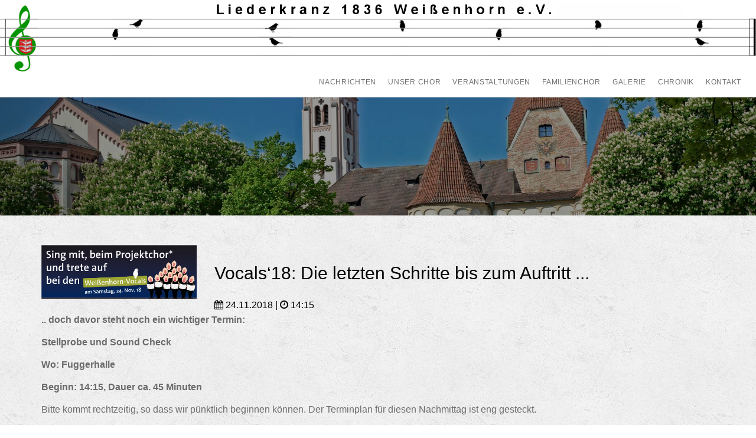

--- FILE ---
content_type: text/html
request_url: https://www.liederkranz-weissenhorn.de/einzelnews.php?id=5baf9bfd35152doc2085703799
body_size: 13995
content:
<!DOCTYPE html>
<html class="html">
<head>
    <meta charset="utf-8">
    <meta http-equiv="X-UA-Compatible" content="IE=edge">
    <meta name="viewport" content="width=device-width, initial-scale=1">
    <link rel="apple-touch-icon" sizes="57x57" href="fav/apple-icon-57x57.png">
    <link rel="apple-touch-icon" sizes="60x60" href="fav/apple-icon-60x60.png">
    <link rel="apple-touch-icon" sizes="72x72" href="fav/apple-icon-72x72.png">
    <link rel="apple-touch-icon" sizes="76x76" href="fav/apple-icon-76x76.png">
    <link rel="apple-touch-icon" sizes="114x114" href="fav/apple-icon-114x114.png">
    <link rel="apple-touch-icon" sizes="120x120" href="fav/apple-icon-120x120.png">
    <link rel="apple-touch-icon" sizes="144x144" href="fav/apple-icon-144x144.png">
    <link rel="apple-touch-icon" sizes="152x152" href="fav/apple-icon-152x152.png">
    <link rel="apple-touch-icon" sizes="180x180" href="fav/apple-icon-180x180.png">
    <link rel="icon" type="image/png" sizes="192x192"  href="/android-icon-192x192.png">
    <link rel="icon" type="image/png" sizes="32x32" href="fav/favicon-32x32.png">
    <link rel="icon" type="image/png" sizes="96x96" href="fav/favicon-96x96.png">
    <link rel="icon" type="image/png" sizes="16x16" href="fav/favicon-16x16.png">
    <link rel="manifest" href="fav/manifest.json">
    <meta name="msapplication-TileColor" content="#ffffff">
    <meta name="msapplication-TileImage" content="fav/ms-icon-144x144.png">
    <meta name="theme-color" content="#ffffff">

    <title>Liederkranz Weißenhorn</title>

    <!-- <link rel="stylesheet" href="https://fonts.googleapis.com/css?family=Heebo:100%7COpen+Sans:300,400,400i,600,700,800"> -->
    <!-- import:css -->
    <link rel="stylesheet" href="assets/vendor/bootstrap/css/bootstrap.min.css">
    <link rel="stylesheet" href="assets/vendor/bootsnav/css/bootsnav.css">
    <link rel="stylesheet" href="assets/vendor/font-awesome/css/font-awesome.min.css">
    <link rel="stylesheet" href="assets/vendor/alien-icon/css/style.css">
    <link rel="stylesheet" href="assets/vendor/owl.carousel2/owl.carousel.min.css">
    <link rel="stylesheet" href="assets/vendor/magnific-popup/magnific-popup.css">
    <link rel="stylesheet" href="assets/vendor/switchery/switchery.min.css">
    <link rel="stylesheet" href="assets/vendor/animate.css/animate.min.css">
    <link rel="stylesheet" href="assets/vendor/swiper/css/swiper.min.css">
    <link rel="stylesheet" href="assets/css/plugins.css">
    <link rel="stylesheet" href="assets/css/alien.css">
    <link rel="stylesheet" href="assets/css/custom.css">
    <!-- endimport -->

<style>
a:hover {
  background-color: PeachPuff;
}
</style>

</head>
<body>

  <!--header start-->
  <header>
      <!-- Start Navigation -->
      <nav id="mainNav" class="navbar navbar-default navbar-static bootsnav">
          <!-- <div class="name"><span class="hidden-xs">Gesangverein</span> Liederkranz Weißenhorn <span class="hidden-xs">1836 e.V.</span></div> -->
          <a href="./"><img src="img/header_ww.jpg" style="width: 100%; margin-top: 3px;" class="visible-md visible-lg" id="navimg-lg"></a>
          <a href="./"><img src="img/header_w.jpg" style="width: 100%; margin-top: 3px;" class="visible-sm" id="navimg-sm"></a>
          <a href="./"><img src="img/header.png" style="width: 100%; margin-top: 3px;" class="visible-xs" id="navimg-xs"></a>

          <div class="container-fluid">


              <!-- Start Header Navigation -->
              <div class="navbar-header">
                  <button type="button" class="navbar-toggle pull-right" data-toggle="collapse" data-target="#navbar-menu" style="z-index:1000">
                      <i class="fa fa-bars"></i>
                  </button>
                  <!-- <a class="navbar-brand visible-xs" href="index.php">Liederkranz Weißenhorn</a> -->
              </div>
              <!-- End Header Navigation -->

              <!-- Collect the nav links, forms, and other content for toggling -->
              <div class="collapse navbar-collapse" id="navbar-menu">
                  <ul class="nav navbar-nav navbar-right" data-in="" data-out="">
                    <!-- <li><a href="./">Startseite</a></li> -->
                    <li><a href="newsarchiv.php">Nachrichten</a></li>
                    <li><a href="chor.php">Unser Chor</a></li>
                    <li><a href="termine.php">Veranstaltungen</a></li>
                    <li><a href="projekt.php">Familienchor</a></li>
                    <li><a href="galerie.php">Galerie</a></li>
                    <li><a href="geschichte.php">Chronik</a></li>
                    <!-- <li><a href="#">Presse</a></li> -->
                    <li><a href="kontakt.php">Kontakt</a></li>
                    <!-- <li class="dropdown">
                        <a href="index.html" class="dropdown-toggle" data-toggle="dropdown" >Home</a>
                        <ul class="dropdown-menu">
                            <li><a href="mp-corporate1.html">Corporate</a></li>
                            <li><a href="mp-creative2.html">Creative</a></li>
                            <li><a href="shop-3.html">E-Commerce</a></li>
                            <li><a href="mp-parallax.html">Parallax</a></li>
                            <li><a href="mp-app-landing.html">App Landing</a></li>
                            <li><a href="index.html#onepage">One Pages Demo</a></li>
                        </ul>
                    </li> -->
                    <!-- <li><a href="leistungen.php">Leistungen</a></li>
                    <li><a href="ueber.php">DUU</a></li>
                    <li><a href="referenzen.php">Referenzen</a></li>
                    <li><a href="arbeitgeber.php">Arbeitgeber DUU</a></li>
                    <li><a href="contact.php">Anfahrt / Kontakt</a></li> -->
                  </ul>
              </div><!-- /.navbar-collapse -->
          </div>

      </nav>
      <!-- End Navigation -->
      <div class="clearfix"></div>
  </header>
  <!--header end-->


<!--banner start-->
<section class="ImageBackground ImageBackground--overlay u-height200 herobs" data-overlay="4">
    <!-- <div class="ImageBackground__holder">
        <img src="img/hero4.jpg" alt="..."/>
    </div> -->
    <div class="container u-vCenter">
        <div class="row">
            <div class="col-md-12">
                <!-- <h1 style="color:white;font-weight:700;text-transform:uppercase;">Vocals‘18: Die letzten Schritte bis zum Auftritt ...</h1> -->
                <ul class="list-inline service-list">
                    <!-- <li>Übersicht:</li> -->
                    <!-- <li><a href="javascript:history.back()">zurück zur Übersicht</a></li> -->
                </ul>
            </div>
        </div>
    </div>
</section>
<!--banner end-->

<section class="bgpattern">
<div class="container u-PaddingTop50 u-PaddingBottom50">
    <div class="row">

        <div class="col-sm-3">
                            <img src="/uploads/projektchor/Projektchor-Flyer.jpg" alt="" class="img-responsive"> 
                    </div>

        <div class="col-sm-9">
            <h2>Vocals‘18: Die letzten Schritte bis zum Auftritt ...</h2>
            <span>
                                    <i class="fa fa-calendar"></i> 24.11.2018 
                                                    | <i class="fa fa-clock-o"></i> 14:15 
                            </span>
        </div>

        <hr>

        <div class="col-sm-12">
            <p><strong>.. doch davor steht noch ein wichtiger Termin:<br /></strong></p>
<p><strong>Stellprobe und Sound Check</strong></p>
<p><strong>Wo: Fuggerhalle</strong></p>
<p><strong>Beginn: 14:15, Dauer ca. 45 Minuten<br /></strong></p>
<p>Bitte kommt rechtzeitig, so dass wir p&uuml;nktlich beginnen k&ouml;nnen. Der Terminplan f&uuml;r diesen Nachmittag ist eng gesteckt.</p>
<p>Zur Erinnerung: Zum Auftritt kommt wenn m&ouml;glich in schwarzer und wei&szlig;er Kleidung, mit roten Accesoires. Danke.</p>
<p><strong>Toi. toi, toi!</strong></p>
<p>&nbsp;</p>
<p>Und gleich vormerken: Mittwoch 28.11.2018 um 20:00 (!):</p>
<p>die gro&szlig;e After-Event-Party f&uuml;r alle Projektchor- Mitglieder, die am Samstag auf der B&uuml;hne standen, und allen Helfern des Konzerts.</p>
<p>&nbsp;</p>
<p>&Uuml;brigens ereicht ihr die Vocals'18 Seite auch direkt unter <a href="http://www.projektchor-liederkranz.de">www.projektchor-liederkranz.de &raquo;</a></p>        </div>
    </div>
</div>
</section>


    <!--footer start-->

    <section class="mcta u-PaddingBottom30 u-PaddingTop10">
    <div class="container">
        <div class="row">
            <div class="col-sm-12 text-left">
                <h2>Singen ist Medizin &ndash; Sing dich gesund!</h2>
<p>Wenn du gerne singst und diese Freude mit anderen teilen m&ouml;chtest und etwas f&uuml;r deine Gesundheit tun willst,</p>
<p>dann komm zu uns!</p><br>
                <a class="btn btn-white u-MarginBottom20" href="mailto:info@liederkranz-weissenhorn.de"><i class="fa fa-envelope"></i> | info@liederkranz-weissenhorn.de</a>
                <a class="btn btn-white u-MarginBottom20" href="gesund.php"><i class="fa fa-info-circle"></i> | weitere Informationen</a>
            </div>
        </div>
    </div>
    </section>

    <footer class="bg-dark u-PaddingTop55 u-PaddingBottom55">
        <div class="container text-sm">
            <div class="row">
                <div class="col-md-3 u-PaddingLeft10 u-xs-PaddingLeft20 u-xs-MarginBottom30 u-PaddingRight10">
                    <h5 class="text-uppercase u-Weight800 u-MarginTop0">Liederkranz Weißenhorn</h5>
                    <hr>
                    <img src="img/logo_start.png" class="img-responsive" width="200px">
                </div>
                <div class="col-md-3 u-PaddingLeft10 u-xs-PaddingLeft20 u-xs-MarginBottom30">
                    <h5 class="text-uppercase u-Weight800 u-MarginTop0">externe Links</h5>
                    <hr>
                    <ul class="light-gray-link border-bottom-link- list-unstyled u-LineHeight2 u-PaddingRight40 u-xs-PaddingRight0">
                                            <li> <a href="https://www.iller-roth-guenz-saengerkreis.de/" target="_blank"><i class="fa fa-angle-right u-MarginRight10" aria-hidden="true"></i>Iller-Roth-Günz Sängerkreis</a></li>
                                            <li> <a href="https://www.chorverband-cbs.de/" target="_blank"><i class="fa fa-angle-right u-MarginRight10" aria-hidden="true"></i>Chorverband Bayerisch-Schwaben</a></li>
                                        </ul>
                </div>
                <div class="col-md-3 u-PaddingLeft10 u-xs-PaddingLeft20 u-xs-MarginBottom30">
                    <!-- <h5 class="text-uppercase u-Weight800 u-MarginTop0">Rechtliches</h5>
                    <hr>
                    <ul class="light-gray-link border-bottom-link- list-unstyled u-LineHeight2 u-PaddingRight40 u-xs-PaddingRight0">
                                            <li> <a href="./kontakt" target="_blank"><i class="fa fa-angle-right u-MarginRight10" aria-hidden="true"></i>Kontakt</a></li>
                                            <li> <a href="./datenschutz" target="_blank"><i class="fa fa-angle-right u-MarginRight10" aria-hidden="true"></i>Datenschutz</a></li>
                                            <li> <a href="./impressum" target="_blank"><i class="fa fa-angle-right u-MarginRight10" aria-hidden="true"></i>Impressum</a></li>
                                        </ul> -->
                    <h5 class="text-uppercase u-Weight800 u-MarginTop0">Rechtliches</h5>
                    <hr>
                    <ul class="light-gray-link border-bottom-link- list-unstyled u-LineHeight2 u-PaddingRight40 u-xs-PaddingRight0">
                        <li> <a href="kontakt.php"><i class="fa fa-angle-right u-MarginRight10" aria-hidden="true"></i>Kontakt</a></li>
                        <li> <a href="datenschutz.php"><i class="fa fa-angle-right u-MarginRight10" aria-hidden="true"></i>Datenschutz</a></li>
                        <li> <a href="impressum.php"><i class="fa fa-angle-right u-MarginRight10" aria-hidden="true"></i>Impressum</a></li>

                    </ul>
                </div>
                <div class="col-md-3 u-PaddingLeft10 u-xs-PaddingLeft20 u-xs-MarginBottom30">
                    <h5 class="text-uppercase u-Weight800 u-MarginTop0">Kontakt</h5>
                    <hr>
                    <p>Liederkranz 1836 Wei&szlig;enhorn e.V.<br />1. Vors. Paul Silberbaur&nbsp;<br /> Memminger Stra&szlig;e 22 <br /> 89264 Wei&szlig;enhorn <br /><br /> Tel.: +49 (0)7309 3542<br /> Mail: info@liederkranz-weissenhorn.de</p>                </div>
            </div>
        </div>
        
    </footer>
    <!--footer end-->


    <!-- inject:js -->
    <script src="assets/vendor/jquery/jquery-1.12.0.min.js"></script>
    <script src="assets/vendor/bootstrap/js/bootstrap.min.js"></script>
    <script src="assets/vendor/bootsnav/js/bootsnav.js"></script>
    <script src="assets/vendor/waypoints/jquery.waypoints.min.js"></script>
    <script src="assets/vendor/jquery.countTo/jquery.countTo.min.js"></script>
    <script src="assets/vendor/owl.carousel2/owl.carousel.min.js"></script>
    <script src="assets/vendor/jquery.appear/jquery.appear.js"></script>
    <script src="assets/vendor/isotope/isotope.pkgd.min.js"></script>
    <script src="assets/vendor/imagesloaded/imagesloaded.js"></script>
    <script src="assets/vendor/magnific-popup/jquery.magnific-popup.min.js"></script>
    <script src="assets/vendor/switchery/switchery.min.js"></script>
    <script src="assets/vendor/swiper/js/swiper.min.js"></script>
    <!-- <script src="assets/js/plugins.js"></script> -->
    <script src="assets/js/alien.js"></script>
    <script src="assets/js/bs.min.js"></script>
    <script src="assets/js/show-hide-text.min.js"></script>

    <script>
    $(document).on('click',function(){
        $('.collapse').collapse('hide');
    })
    </script>
    <!-- endinject -->
</body>
</html>


--- FILE ---
content_type: text/css
request_url: https://www.liederkranz-weissenhorn.de/assets/vendor/bootsnav/css/bootsnav.css
body_size: 44906
content:


/* MEGAMENU STYLE
=================================*/
nav.bootsnav .dropdown.megamenu-fw {
    position: static;
}

nav.bootsnav .container {
    position: relative;
}

nav.bootsnav .megamenu-fw .dropdown-menu {
    left: auto;
}

nav.bootsnav .megamenu-content {
    padding: 15px;
    width: 100% !important;
}

nav.bootsnav .megamenu-content .title{
    margin-top: 0;
}

nav.bootsnav .dropdown.megamenu-fw .dropdown-menu {
    left: 0;
    right: 0;
}

/* Navbar
=================================*/
nav.navbar.bootsnav{
    margin-bottom: 0;
    -moz-border-radius: 0px;
    -webkit-border-radius: 0px;
    -o-border-radius: 0px;
    border-radius: 0px;
    background-color: #fff;
    border: none;
    border-bottom: solid 1px #e0e0e0;
    z-index: 100;
}

nav.navbar.bootsnav ul.nav > li > a{
    color: #6f6f6f;
    background-color: transparent !important;
}

nav.navbar.bootsnav ul.nav li.megamenu-fw > a:hover,
nav.navbar.bootsnav ul.nav li.megamenu-fw > a:focus,
nav.navbar.bootsnav ul.nav li.active > a:hover,
nav.navbar.bootsnav ul.nav li.active > a:focus,
nav.navbar.bootsnav ul.nav li.active > a{
    background-color: transparent;
}

nav.navbar.bootsnav .navbar-toggle{
    background-color: transparent !important;
    border: none;
    padding: 0;
    font-size: 18px;
    position: relative;
    top: 5px;
}

nav.navbar.bootsnav ul.nav .dropdown-menu .dropdown-menu{
    top: 0;
    left: 100%;
}

nav.navbar.bootsnav ul.nav ul.dropdown-menu > li > a{
    white-space:normal;
}


ul.menu-col{
    padding: 0;
    margin: 0;
    list-style: none;
}

ul.menu-col li a{
    color: #6f6f6f;
}

ul.menu-col li a:hover,
ul.menu-col li a:focus{
    text-decoration: none;
}

/* Navbar Full
=================================*/

#navbar-menu {
    -webkit-animation-duration: .3s;
    animation-duration: .3s;
}

nav.bootsnav.navbar-full{
    padding-bottom: 10px;
    padding-top: 10px;
}

nav.bootsnav.navbar-full .navbar-header{
    display: block;
    width: 100%;
}

nav.bootsnav.navbar-full .navbar-toggle{
    display: inline-block;
    margin-right: 0;
    position: relative;
    top: 0;
    font-size: 24px;
    -webkit-transition: all 1s ease-in-out;
	-moz-transition: all 1s ease-in-out;
	-o-transition: all 1s ease-in-out;
	-ms-transition: all 1s ease-in-out;
	transition: all 1s ease-in-out;
}

nav.bootsnav.navbar-full .navbar-collapse{
    position: fixed;
    width: 100%;
    height: 100% !important;
    top: 0;
    left: 0;
    padding: 0;
    display: none !important;
    z-index: 9;
}

nav.bootsnav.navbar-full .navbar-collapse.in{
    display: block !important;
}

nav.bootsnav.navbar-full .navbar-collapse .nav-full{
    overflow: auto;
}

nav.bootsnav.navbar-full .navbar-collapse .wrap-full-menu{
    display: table-cell;
    vertical-align: middle;
    background-color: #fff;
    overflow: auto;
}

nav.bootsnav.navbar-full .navbar-collapse .nav-full::-webkit-scrollbar {
    width: 0;
}

nav.bootsnav.navbar-full .navbar-collapse .nav-full::-moz-scrollbar {
    width: 0;
}

nav.bootsnav.navbar-full .navbar-collapse .nav-full::-ms-scrollbar {
    width: 0;
}

nav.bootsnav.navbar-full .navbar-collapse .nav-full::-o-scrollbar {
    width: 0;
}


nav.bootsnav.navbar-full .navbar-collapse ul.nav{
    display: block;
    width: 100%;
    overflow: auto;
}

nav.bootsnav.navbar-full .navbar-collapse ul.nav a:hover,
nav.bootsnav.navbar-full .navbar-collapse ul.nav a:focus,
nav.bootsnav.navbar-full .navbar-collapse ul.nav a{
    background-color: transparent;
}

nav.bootsnav.navbar-full .navbar-collapse ul.nav > li{
    float: none;
    display: block;
    text-align: center;
}

nav.bootsnav.navbar-full .navbar-collapse ul.nav > li > a{
    display: table;
    margin: auto;
    text-transform: uppercase;
    font-weight: bold;
    letter-spacing: normal;
    font-size: 14px;
    padding: 15px 15px;
}

nav.bootsnav.navbar-full .navbar-collapse ul.nav > li > a:hover{
    letter-spacing: 7px;
}

nav.bootsnav.navbar-full .navbar-collapse ul.nav > li.close-full-menu > a:hover{
    letter-spacing: normal;
}

li.close-full-menu > a{
    padding-top: 0px !important;
    padding-bottom: 0px !important;
}

li.close-full-menu > a i{
    font-size: 32px;
}

li.close-full-menu{
    padding-top: 30px !important;
    padding-bottom: 30px !important;
}



/* Atribute Navigation
=================================*/
.attr-nav{
    float: right;
    display: inline-block;
    margin-left: 13px;
    margin-right: -15px;
}

.attr-nav > ul{
    padding: 0;
    margin: 0 0 -7px 0;
    list-style: none;
    display: inline-block;
}

.attr-nav > ul > li{
    float: left;
    display: block;
}

.attr-nav > ul > li > a{
    color: #6f6f6f;
    display: block;
    padding: 28px 15px;
    position: relative;
}

.attr-nav > ul > li > a span.badge{
    position: absolute;
    top: 50%;
    margin-top: -15px;
    right: 5px;
    font-size: 10px;
    padding: 0;
    width: 15px;
    height: 15px;
    padding-top: 2px;
}

.attr-nav > ul > li.dropdown ul.dropdown-menu{
    -moz-border-radius: 0px;
    -webkit-border-radius: 0px;
    -o-border-radius: 0px;
    border-radius: 0px;
    -moz-box-shadow: 0px 0px 0px;
    -webkit-box-shadow: 0px 0px 0px;
    -o-box-shadow: 0px 0px 0px;
    box-shadow: 0px 0px 0px;
    border: solid 1px #e0e0e0;
}

ul.cart-list{
    padding: 0 !important;
    width: 250px !important;
}

ul.cart-list > li{
    position: relative;
    border-bottom: solid 1px #efefef;
    padding: 15px 15px 23px 15px !important;
}

ul.cart-list > li > a.photo{
    padding: 0 !important;
    margin-right: 15px;
    float: left;
    display: block;
    width: 50px;
    height: 50px;
    left: 15px;
    top: 15px;
}

ul.cart-list > li img{
    width: 50px;
    height: 50px;
    border: solid 1px #efefef;
}

ul.cart-list > li > h6{
    margin: 0;
}

ul.cart-list > li > h6 > a.photo{
    padding: 0 !important;
    display: block;
}

ul.cart-list > li > p{
    margin-bottom: 0;
}

ul.cart-list > li.total{
    background-color: #f5f5f5;
    padding-bottom: 15px !important;
}

ul.cart-list > li.total > .btn{
    display: inline-block;
    border: none !important;
    height: auto !important;
}

ul.cart-list > li .price{
    font-weight: bold;
}

ul.cart-list > li.total > span{
    padding-top: 8px;
}

/* Top Search
=================================*/
.top-search{
    background-color: #222;
    padding: 10px 0;
    display: none;
}

.top-search input.form-control{
    background-color: transparent;
    border: none;
    -moz-box-shadow: 0px 0px 0px;
    -webkit-box-shadow: 0px 0px 0px;
    -o-box-shadow: 0px 0px 0px;
    box-shadow: 0px 0px 0px;
    color: #fff;
    height: 40px;
    padding: 0 15px;
}

.top-search .input-group-addon{
    background-color: transparent;
    border: none;
    color: #fff;
    padding-left: 0;
    padding-right: 0;
}

.top-search .input-group-addon.close-search{
    cursor: pointer;
}

/* Side Menu
=================================*/
body{
    -webkit-transition: all 0.3s ease-in-out;
	-moz-transition: all 0.3s ease-in-out;
	-o-transition: all 0.3s ease-in-out;
	-ms-transition: all 0.3s ease-in-out;
	transition: all 0.3s ease-in-out;
}

body.on-side{
    margin-left: -280px;
}

.side{
    position: fixed;
    overflow-y: auto;
    top: 0;
    right: -280px;
    width: 280px;
    padding: 25px 30px;
    height: 100%;
    display: block;
    background-color: #222;
    -webkit-transition: all 0.3s ease-in-out;
	-moz-transition: all 0.3s ease-in-out;
	-o-transition: all 0.3s ease-in-out;
	-ms-transition: all 0.3s ease-in-out;
	transition: all 0.3s ease-in-out;
    z-index: 9;
}

.side.on{
    right: 0;
}

.side .close-side{
    float: right;
    color: #fff;
    position: relative;
    z-index: 2;
    font-size: 16px;
}

.side .widget{
    position: relative;
    z-index: 1;
    margin-bottom: 25px;
}

.side .widget .title{
    color: #fff;
    margin-bottom: 15px;
    font-weight: bold;
}

.side .widget ul.link{
    padding: 0;
    margin: 0;
    list-style: none;
}

.side .widget p {
    color: #9f9f9f;
}

.side .widget ul.link li a{
    color: #9f9f9f;
    letter-spacing: 1px;
    padding: 5px 0;
    display: block;
}

.side .widget ul.link li a:focus,
.side .widget ul.link li a:hover{
    color: #fff;
    text-decoration: none;
}

/* Share
=================================*/
nav.navbar.bootsnav .share{
    padding: 0 30px;
    margin-bottom: 30px;
}

nav.navbar.bootsnav .share ul{
    display: inline-block;
    padding: 0;
    margin: 0 0 -7px 0;
    list-style: none;
}

nav.navbar.bootsnav .share ul > li{
    float: left;
    display: block;
    margin-right: 5px;
}

nav.navbar.bootsnav .share ul > li > a{
    display: table-cell;
    vertical-align: middle;
    text-align: center;
    width: 35px;
    height: 35px;
    -moz-border-radius: 50%;
    -webkit-border-radius: 50%;
    -o-border-radius: 50%;
    border-radius: 50%;
    background-color: #cfcfcf;
    color: #fff;
}

/* Transparent
=================================*/
nav.navbar.bootsnav.navbar-fixed{
    position: fixed;
    display: block;
    width: 100%;
}

nav.navbar.bootsnav.no-background{
    -webkit-transition: all 1s ease-in-out;
	-moz-transition: all 1s ease-in-out;
	-o-transition: all 1s ease-in-out;
	-ms-transition: all 1s ease-in-out;
	transition: all 1s ease-in-out;
}

/* Navbar Sticky
=================================*/
.wrap-sticky{
    position: relative;
    -webkit-transition: all 0.3s ease-in-out;
	-moz-transition: all 0.3s ease-in-out;
	-o-transition: all 0.3s ease-in-out;
	-ms-transition: all 0.3s ease-in-out;
	transition: all 0.3s ease-in-out;
}

.wrap-sticky nav.navbar.bootsnav{
    position: absolute;
    width: 100%;
    left: 0;
    top: 0;
}

.wrap-sticky nav.navbar.bootsnav.sticked{
    position: fixed;
    -webkit-transition: all 0.2s ease-in-out;
	-moz-transition: all 0.2s ease-in-out;
	-o-transition: all 0.2s ease-in-out;
	-ms-transition: all 0.2s ease-in-out;
	transition: all 0.2s ease-in-out;
}

body.on-side .wrap-sticky nav.navbar.bootsnav.sticked{
    left: -280px;
}

/* Navbar Responsive
=================================*/
@media (min-width: 1024px) and (max-width:1400px) {
    body.wrap-nav-sidebar .wrapper .container{
        width: 100%;
        padding-left: 30px;
        padding-right: 30px;
    }
}

@media (min-width: 1024px) {
    /* General Navbar
    =================================*/
    nav.navbar.bootsnav ul.nav .dropdown-menu .dropdown-menu{
        margin-top: -2px;
    }



    nav.navbar.bootsnav ul.nav.navbar-right .dropdown-left .dropdown-menu .dropdown-menu{
        left: -200px;
    }


    nav.navbar.bootsnav ul.nav.navbar-right .dropdown-menu{
        right: auto;
    }

    nav.navbar.bootsnav ul.nav.navbar-right .dropdown-left .dropdown-menu {
        right: 0;
        left: auto;
    }


    nav.navbar.bootsnav ul.nav > li > a{
        padding: 30px 15px;
        font-weight: 400;
        /*new added*/
        font-size: 12px;
        text-transform: uppercase;
        letter-spacing: 0.06em;
    }

    nav.navbar.bootsnav ul.nav > li.dropdown > a.dropdown-toggle:after{
        font-family: 'FontAwesome';
        content: "\f107";
        margin-left: 5px;
        margin-top: 2px;
    }

    nav.navbar.bootsnav li.dropdown ul.dropdown-menu{
        -moz-box-shadow: 0px 0px 0px;
        -webkit-box-shadow: 0px 0px 0px;
        -o-box-shadow: 0px 0px 0px;
        box-shadow: 0px 0px 0px;
        -moz-border-radius: 0px;
        -webkit-border-radius: 0px;
        -o-border-radius: 0px;
        border-radius: 0px;
        padding: 0;
        width: 200px;
        background: #fff;
        border: solid 1px #e0e0e0;
        /*border-top: solid 5px;*/
    }

    nav.navbar.bootsnav li.dropdown ul.dropdown-menu > li a:hover,
    nav.navbar.bootsnav li.dropdown ul.dropdown-menu > li a:hover{
        background-color: transparent;
    }

    nav.navbar.bootsnav li.dropdown ul.dropdown-menu > li > a{
        padding: 10px 15px;
        border-bottom: solid 1px #eee;
        color: #6f6f6f;
    }

    nav.navbar.bootsnav li.dropdown ul.dropdown-menu > li:last-child > a{
        border-bottom: none;
    }

    nav.navbar.bootsnav ul.navbar-right li.dropdown ul.dropdown-menu li a{
        text-align: left;
    }

    nav.navbar.bootsnav ul.navbar-right li.dropdown.dropdown-left ul.dropdown-menu li a{
        text-align: right;
    }

    nav.navbar.bootsnav li.dropdown ul.dropdown-menu li.dropdown > a.dropdown-toggle:before{
        font-family: 'FontAwesome';
        float: right;
        content: "\f105";
        margin-top: 0;
    }

    nav.navbar.bootsnav ul.navbar-right li.dropdown ul.dropdown-menu li.dropdown > a.dropdown-toggle:before{
        font-family: 'FontAwesome';
        float: right;
        content: "\f105";
        margin-top: 0;
    }

    nav.navbar.bootsnav ul.navbar-right li.dropdown.dropdown-left ul.dropdown-menu li.dropdown > a.dropdown-toggle:before{
        font-family: 'FontAwesome';
        float: left;
        content: "\f104";
        margin-top: 0;
    }

    nav.navbar.bootsnav li.dropdown ul.dropdown-menu ul.dropdown-menu{
        top: 1px;
    }

    nav.navbar.bootsnav ul.dropdown-menu.megamenu-content{
        padding: 0 15px !important;
    }

    nav.navbar.bootsnav ul.dropdown-menu.megamenu-content > li{
       padding: 25px 0 20px;
    }

    nav.navbar.bootsnav ul.dropdown-menu.megamenu-content.tabbed{
        padding: 0;
    }

    nav.navbar.bootsnav ul.dropdown-menu.megamenu-content.tabbed > li{
        padding: 0;
    }

    nav.navbar.bootsnav ul.dropdown-menu.megamenu-content .col-menu{
        padding: 0 30px;
        margin: 0 -0.5px;
        border-left: solid 1px #f0f0f0;
        border-right: solid 1px #f0f0f0;
    }

    nav.navbar.bootsnav ul.dropdown-menu.megamenu-content .col-menu:first-child{
        border-left: none;
    }

    nav.navbar.bootsnav ul.dropdown-menu.megamenu-content .col-menu:last-child{
        border-right: none;
    }

    nav.navbar.bootsnav ul.dropdown-menu.megamenu-content .content{
        display: none;
    }

    nav.navbar.bootsnav ul.dropdown-menu.megamenu-content .content ul.menu-col li a{
        text-align: left;
        padding: 10px 0;
        display: block;
        width: 100%;
        margin-bottom: 0;
        border-bottom: none;
        color: #6f6f6f;
    }

    nav.navbar.bootsnav.on ul.dropdown-menu.megamenu-content .content{
        display: block !important;
        height: auto !important;
    }

    /* Navbar Transparent
    =================================*/
    nav.navbar.bootsnav.no-background{
        background-color: transparent;
        border: none;
    }

    nav.navbar.bootsnav.navbar-transparent .attr-nav{
        padding-left: 15px;
        margin-left: 30px;
    }

    nav.navbar.bootsnav.navbar-transparent.white{
        background-color: rgba(255,255,255,0.3);
        border-bottom: solid 1px #bbb;
    }

    nav.navbar.navbar-inverse.bootsnav.navbar-transparent.dark,
    nav.navbar.bootsnav.navbar-transparent.dark{
        background-color: rgba(0,0,0,0.3);
        border-bottom: solid 1px #555;
    }

    nav.navbar.bootsnav.navbar-transparent.white .attr-nav{
        border-left: solid 1px #bbb;
    }

    nav.navbar.navbar-inverse.bootsnav.navbar-transparent.dark .attr-nav,
    nav.navbar.bootsnav.navbar-transparent.dark .attr-nav{
        border-left: solid 1px #555;
    }

    nav.navbar.bootsnav.no-background.white .attr-nav > ul > li > a,
    nav.navbar.bootsnav.navbar-transparent.white .attr-nav > ul > li > a,
    nav.navbar.bootsnav.navbar-transparent.white ul.nav > li > a,
    nav.navbar.bootsnav.no-background.white ul.nav > li > a{
        color: #fff;
    }

    nav.navbar.bootsnav.navbar-transparent.dark .attr-nav > ul > li > a,
    nav.navbar.bootsnav.navbar-transparent.dark ul.nav > li > a{
        color: #eee;
    }

    nav.navbar.bootsnav.navbar-fixed.navbar-transparent .logo-scrolled,
    nav.navbar.bootsnav.navbar-fixed.no-background .logo-scrolled{
        display: none;
    }

    nav.navbar.bootsnav.navbar-fixed.navbar-transparent .logo-display,
    nav.navbar.bootsnav.navbar-fixed.no-background .logo-display{
        display: block;
    }

    nav.navbar.bootsnav.navbar-fixed .logo-display{
        display: none;
    }

    nav.navbar.bootsnav.navbar-fixed .logo-scrolled{
        display: block;
    }

    /* Atribute Navigation
    =================================*/
    .attr-nav > ul > li.dropdown ul.dropdown-menu{
        margin-top: 0;
        margin-left: 55px;
        width: 250px;
        left: -250px;
    }

    /* Menu Center
    =================================*/
    nav.navbar.bootsnav.menu-center .container{
        position: relative;
    }

    nav.navbar.bootsnav.menu-center ul.nav.navbar-center{
        float:none;
        margin: 0 auto;
        display: table;
        table-layout: fixed;
    }

    nav.navbar.bootsnav.menu-center .navbar-header,
    nav.navbar.bootsnav.menu-center .attr-nav{
        position: absolute;
    }

    nav.navbar.bootsnav.menu-center .attr-nav{
        right: 15px;
    }

    /* Navbar Brand top
    =================================*/
    nav.bootsnav.navbar-brand-top .navbar-header{
        display: block;
        width: 100%;
        text-align: center;
    }

    nav.bootsnav.navbar-brand-top ul.nav > li.dropdown > ul.dropdown-menu{
        margin-top: 0px;
    }

    nav.bootsnav.navbar-brand-top ul.nav > li.dropdown.megamenu-fw > ul.dropdown-menu{
        margin-top: 0;
    }

    nav.bootsnav.navbar-brand-top .navbar-header .navbar-brand{
        display: inline-block;
        float: none;
        margin: 0;
    }

    nav.bootsnav.navbar-brand-top .navbar-collapse{
        text-align: center;
    }

    nav.bootsnav.navbar-brand-top ul.nav{
        display: inline-block;
        float: none;
        margin: 0 0 -5px 0;
    }

    /* Navbar Center
    =================================*/
    nav.bootsnav.brand-center .navbar-header{
        display: block;
        width: 100%;
        position: absolute;
        text-align: center;
        top: 0;
        left: 0;
    }

    nav.bootsnav.brand-center .navbar-brand{
        display: inline-block;
        float: none;
    }

    nav.bootsnav.brand-center .navbar-collapse{
        text-align: center;
        display: inline-block;
        padding-left: 0;
        padding-right: 0;
    }

    nav.bootsnav.brand-center ul.nav > li.dropdown > ul.dropdown-menu{
        margin-top: 0px;
    }

    nav.bootsnav.brand-center ul.nav > li.dropdown.megamenu-fw > ul.dropdown-menu{
        margin-top: 0;
    }

    nav.bootsnav.brand-center .navbar-collapse .col-half{
        width: 50%;
        float: left;
        display: block;
    }

    nav.bootsnav.brand-center .navbar-collapse .col-half.left{
        text-align: right;
        padding-right: 100px;
    }

    nav.bootsnav.brand-center .navbar-collapse .col-half.right{
        text-align: left;
        padding-left: 100px;
    }

    nav.bootsnav.brand-center ul.nav{
        float: none !important;
        margin-bottom: -5px !important;
        display: inline-block !important;
    }

    nav.bootsnav.brand-center ul.nav.navbar-right{
        margin: 0;
    }

    nav.bootsnav.brand-center.center-side .navbar-collapse .col-half.left{
        text-align: left;
        padding-right: 100px;
    }

    nav.bootsnav.brand-center.center-side .navbar-collapse .col-half.right{
        text-align: right;
        padding-left: 100px;
    }

    /* Navbar Sidebar
    =================================*/
    body.wrap-nav-sidebar .wrapper{
        padding-left: 260px;
        overflow-x: hidden;
    }

    nav.bootsnav.navbar-sidebar{
        position: fixed;
        width: 260px;
        overflow: hidden;
        left: 0;
        padding: 0  0 0 0 !important;
        background: #fff;
        -moz-box-shadow: 1px 0px 1px 0px #eee;
        -webkit-box-shadow: 1px 0px 1px 0px #eee;
        -o-box-shadow: 1px 0px 1px 0px #eee;
        box-shadow: 1px 0px 1px 0px #eee;
    }

    nav.bootsnav.navbar-sidebar .scroller{
        width: 280px;
        overflow-y:auto;
        overflow-x: hidden;
    }

    nav.bootsnav.navbar-sidebar .container-fluid,
    nav.bootsnav.navbar-sidebar .container{
        padding: 0 !important;
    }

    nav.bootsnav.navbar-sidebar .navbar-header{
        float: none;
        display: block;
        width: 260px;
        padding: 10px 15px;
        margin: 10px 0 0 0 !important;
    }

    nav.bootsnav.navbar-sidebar .navbar-collapse{
        padding: 0 !important;
        width: 260px;
    }

    nav.bootsnav.navbar-sidebar ul.nav{
        float: none;
        display: block;
        width: 100%;
        padding: 0 15px !important;
        margin: 0 0 30px 0;
    }

    nav.bootsnav.navbar-sidebar ul.nav li{
        float: none !important;
    }

    nav.bootsnav.navbar-sidebar ul.nav > li > a{
        padding: 10px 15px;
        font-weight: bold;
    }

    nav.bootsnav.navbar-sidebar ul.nav > li.dropdown > a:after{
        float: right;
    }

    nav.bootsnav.navbar-sidebar ul.nav li.dropdown ul.dropdown-menu{
        left: 100%;
        top: 0;
        position: relative !important;
        left: 0 !important;
        width: 100% !important;
        height: auto !important;
        background-color: transparent;
        border: none !important;
        padding: 0;
        -moz-box-shadow: 0px 0px 0px;
        -webkit-box-shadow: 0px 0px 0px;
        -o-box-shadow: 0px 0px 0px;
        box-shadow: 0px 0px 0px;
    }

    nav.bootsnav.navbar-sidebar ul.nav .megamenu-content .col-menu{
        border: none !important;
    }

    nav.bootsnav.navbar-sidebar ul.nav > li.dropdown > ul.dropdown-menu{
        margin-bottom: 15px;
    }

    nav.bootsnav.navbar-sidebar ul.nav li.dropdown ul.dropdown-menu{
        padding-left: 0;
        float: none;
        margin-bottom: 0;
    }

    nav.bootsnav.navbar-sidebar ul.nav li.dropdown ul.dropdown-menu li a{
        padding:  5px 15px;
        color: #6f6f6f;
        border: none;
    }

    nav.bootsnav.navbar-sidebar ul.nav li.dropdown ul.dropdown-menu ul.dropdown-menu{
        padding-left: 15px;
        margin-top: 0;
    }

    nav.bootsnav.navbar-sidebar ul.nav li.dropdown ul.dropdown-menu li.dropdown > a:before{
        font-family: 'FontAwesome';
        content: "\f105";
        float: right;
    }

    nav.bootsnav.navbar-sidebar ul.nav li.dropdown.on ul.dropdown-menu li.dropdown.on > a:before{
        content: "\f107";
    }

    nav.bootsnav.navbar-sidebar ul.dropdown-menu.megamenu-content > li{
        padding: 0 !important;
    }

    nav.bootsnav.navbar-sidebar .dropdown .megamenu-content .col-menu{
        display: block;
        float: none !important;
        padding: 0;
        margin: 0;
        width: 100%;
    }

    nav.bootsnav.navbar-sidebar .dropdown .megamenu-content .col-menu .title{
        padding: 7px 0;
        text-transform: none;
        font-weight: 400;
        letter-spacing: 0px;
        margin-bottom: 0;
        cursor: pointer;
        color: #6f6f6f;
    }

    nav.bootsnav.navbar-sidebar .dropdown .megamenu-content .col-menu .title:before{
        font-family: 'FontAwesome';
        content: "\f105";
        float: right;
    }

    nav.bootsnav.navbar-sidebar .dropdown .megamenu-content .col-menu.on .title:before{
        content: "\f107";
    }

    nav.bootsnav.navbar-sidebar .dropdown .megamenu-content .col-menu{
        border: none;
    }

    nav.bootsnav.navbar-sidebar .dropdown .megamenu-content .col-menu .content{
        padding: 0 0 0 15px;
    }

    nav.bootsnav.navbar-sidebar .dropdown .megamenu-content .col-menu ul.menu-col li a{
        padding: 3px 0 !important;
    }
}

@media (max-width: 992px) {
    /* Navbar Responsive
    =================================*/
    nav.navbar.bootsnav .navbar-brand    {
        display: inline-block;
        float: none !important;
        margin: 0 !important;
    }

    nav.navbar.bootsnav .navbar-header {
        float: none;
        display: block;
        text-align: center;
        padding-left: 30px;
        padding-right: 30px;
    }

    nav.navbar.bootsnav .navbar-toggle {
        display: inline-block;
        float: left;
        margin-right: -200px;
        margin-top: 10px;
    }

    nav.navbar.bootsnav .navbar-collapse {
        border: none;
        margin-bottom: 0;
    }

    nav.navbar.bootsnav.no-full .navbar-collapse{
        max-height: 350px;
        overflow-y: auto !important;
    }

    nav.navbar.bootsnav .navbar-collapse.collapse {
        display: none !important;
    }

    nav.navbar.bootsnav .navbar-collapse.collapse.in {
        display: block !important;
    }

    nav.navbar.bootsnav .navbar-nav {
        float: none !important;
        padding-left: 30px;
        padding-right: 30px;
        margin: 0px -15px;
    }

    nav.navbar.bootsnav .navbar-nav > li {
        float: none;
    }

    nav.navbar.bootsnav li.dropdown a.dropdown-toggle:before{
        font-family: 'FontAwesome';
        content: "\f105";
        float: right;
        font-size: 16px;
        margin-left: 10px;
    }

    nav.navbar.bootsnav li.dropdown.on > a.dropdown-toggle:before{
        content: "\f107";
    }

    nav.navbar.bootsnav .navbar-nav > li > a{
        display: block;
        width: 100%;
        border-bottom: solid 1px #e0e0e0;
        padding: 10px 0;
        border-top: solid 1px #e0e0e0;
        margin-bottom: -1px;
    }

    nav.navbar.bootsnav .navbar-nav > li:first-child > a{
        border-top: none;
    }

    nav.navbar.bootsnav ul.navbar-nav.navbar-left > li:last-child > ul.dropdown-menu{
        border-bottom: solid 1px #e0e0e0;
    }

    nav.navbar.bootsnav ul.nav li.dropdown li a.dropdown-toggle{
        float: none !important;
        position: relative;
        display: block;
        width: 100%;
    }

    nav.navbar.bootsnav ul.nav li.dropdown ul.dropdown-menu{
        width: 100%;
        position: relative !important;
        background-color: transparent;
        float: none;
        border: none;
        padding: 0 0 0 15px !important;
        margin: 0 0 -1px 0 !important;
        -moz-box-shadow: 0px 0px 0px;
        -webkit-box-shadow: 0px 0px 0px;
        -o-box-shadow: 0px 0px 0px;
        box-shadow: 0px 0px 0px;
        -moz-border-radius: 0px 0px 0px;
        -webkit-border-radius: 0px 0px 0px;
        -o-border-radius: 0px 0px 0px;
        border-radius: 0px 0px 0px;
    }

    nav.navbar.bootsnav ul.nav li.dropdown ul.dropdown-menu  > li > a{
        display: block;
        width: 100%;
        border-bottom: solid 1px #e0e0e0;
        padding: 10px 0;
        color: #6f6f6f;
    }

    nav.navbar.bootsnav ul.nav ul.dropdown-menu li a:hover,
    nav.navbar.bootsnav ul.nav ul.dropdown-menu li a:focus{
        background-color: transparent;
    }

    nav.navbar.bootsnav ul.nav ul.dropdown-menu ul.dropdown-menu{
        float: none !important;
        left: 0;
        padding: 0 0 0 15px;
        position: relative;
        background: transparent;
        width: 100%;
    }

    nav.navbar.bootsnav ul.nav ul.dropdown-menu li.dropdown.on > ul.dropdown-menu{
        display: inline-block;
        margin-top: -10px;
    }

    nav.navbar.bootsnav li.dropdown ul.dropdown-menu li.dropdown > a.dropdown-toggle:after{
        display: none;
    }

    nav.navbar.bootsnav .dropdown .megamenu-content .col-menu .title{
        padding: 10px 15px 10px 0;
        line-height: 24px;
        text-transform: none;
        font-weight: 400;
        letter-spacing: 0px;
        margin-bottom: 0;
        cursor: pointer;
        border-bottom: solid 1px #e0e0e0;
        color: #6f6f6f;
    }

    nav.navbar.bootsnav .dropdown .megamenu-content .col-menu ul > li > a{
        display: block;
        width: 100%;
        border-bottom: solid 1px #e0e0e0;
        padding: 8px 0;
    }

   nav.navbar.bootsnav .dropdown .megamenu-content .col-menu .title:before{
        font-family: 'FontAwesome';
        content: "\f105";
        float: right;
        font-size: 16px;
        margin-left: 10px;
       position: relative;
       right: -15px;
    }

    nav.navbar.bootsnav .dropdown .megamenu-content .col-menu:last-child .title{
        border-bottom: none;
    }

    nav.navbar.bootsnav .dropdown .megamenu-content .col-menu.on:last-child .title{
        border-bottom: solid 1px #e0e0e0;
    }

    nav.navbar.bootsnav .dropdown .megamenu-content .col-menu:last-child ul.menu-col li:last-child a{
        border-bottom: none;
    }

    nav.navbar.bootsnav .dropdown .megamenu-content .col-menu.on .title:before{
        content: "\f107";
    }

    nav.navbar.bootsnav .dropdown .megamenu-content .col-menu .content{
        padding: 0 0 0 15px;
    }

    nav.bootsnav.brand-center .navbar-collapse{
        display: block;
    }

    nav.bootsnav.brand-center ul.nav{
        margin-bottom: 0px !important;
    }

    nav.bootsnav.brand-center .navbar-collapse .col-half{
        width: 100%;
        float: none;
        display: block;
    }

    nav.bootsnav.brand-center .navbar-collapse .col-half.left{
        margin-bottom: 0;
    }

    nav.bootsnav .megamenu-content{
        padding: 0;
    }

    nav.bootsnav .megamenu-content .col-menu{
        padding-bottom: 0;
    }

    nav.bootsnav .megamenu-content .title{
        cursor: pointer;
        display: block;
        padding: 10px 15px;
        margin-bottom: 0;
        font-weight: normal;
    }

    nav.bootsnav .megamenu-content .content{
        display: none;
    }

    .attr-nav{
        position: absolute;
        right: 60px;
    }

    .attr-nav > ul{
        padding: 0;
        margin: 0 -15px -7px 0;
    }

    .attr-nav > ul > li > a{
        padding: 16px 15px 15px;
    }

    .attr-nav > ul > li.dropdown > a.dropdown-toggle:before{
        display: none;
    }

    .attr-nav > ul > li.dropdown ul.dropdown-menu{
        margin-top: 2px;
        margin-left: 55px;
        width: 250px;
        left: -250px;
        border-top: solid 1px;
    }

    .top-search .container{
        padding: 0 45px;
    }

    /* Navbar full Responsive
    =================================*/
    nav.bootsnav.navbar-full ul.nav{
        margin-left: 0;
    }

    nav.bootsnav.navbar-full ul.nav > li > a{
        border: none;
    }

    nav.bootsnav.navbar-full .navbar-brand    {
        float: left !important;
        padding-left: 0;
    }

    nav.bootsnav.navbar-full .navbar-toggle {
        display: inline-block;
        float: right;
        margin-right: 0;
        margin-top: 10px;
    }

    nav.bootsnav.navbar-full .navbar-header {
        padding-left: 15px;
        padding-right: 15px;
    }

    /* Navbar Sidebar
    =================================*/
    nav.navbar.bootsnav.navbar-sidebar .share{
        padding: 30px 15px;
        margin-bottom: 0;
    }

    /* Tabs
    =================================*/
    nav.navbar.bootsnav .megamenu-content.tabbed{
        padding-left: 0 !mportant;
    }

    nav.navbar.bootsnav .tabbed > li{
        padding: 25px 0;
        margin-left: -15px !important;
    }

    /* Mobile Navigation
    =================================*/
    body > .wrapper{
        -webkit-transition: all 0.3s ease-in-out;
        -moz-transition: all 0.3s ease-in-out;
        -o-transition: all 0.3s ease-in-out;
        -ms-transition: all 0.3s ease-in-out;
        transition: all 0.3s ease-in-out;
    }

    body.side-right > .wrapper{
        margin-left: 280px;
        margin-right: -280px !important;
    }

    nav.navbar.bootsnav.navbar-mobile .navbar-collapse{
        position: fixed;
        overflow-y: auto !important;
        overflow-x: hidden !important;
        display: block;
        background: #fff;
        z-index: 99;
        width: 280px;
        height: 100% !important;
        left: -280px;
        top: 0;
        padding: 0;
        -webkit-transition: all 0.3s ease-in-out;
        -moz-transition: all 0.3s ease-in-out;
        -o-transition: all 0.3s ease-in-out;
        -ms-transition: all 0.3s ease-in-out;
        transition: all 0.3s ease-in-out;
    }

    nav.navbar.bootsnav.navbar-mobile .navbar-collapse.in{
        left: 0;
    }

    nav.navbar.bootsnav.navbar-mobile ul.nav{
        width: 293px;
        padding-right: 0;
        padding-left: 15px;
    }

    nav.navbar.bootsnav.navbar-mobile ul.nav > li > a{
        padding: 15px 15px;
    }

    nav.navbar.bootsnav.navbar-mobile ul.nav ul.dropdown-menu > li > a{
        padding-right: 15px !important;
        padding-top: 15px !important;
        padding-bottom: 15px !important;
    }

    nav.navbar.bootsnav.navbar-mobile ul.nav ul.dropdown-menu .col-menu .title{
        padding-right: 30px !important;
        padding-top: 13px !important;
        padding-bottom: 13px !important;
    }

    nav.navbar.bootsnav.navbar-mobile ul.nav ul.dropdown-menu .col-menu ul.menu-col li a{
        padding-top: 13px !important;
        padding-bottom: 13px !important;
    }

    nav.navbar.bootsnav.navbar-mobile .navbar-collapse [class*=' col-'] {
        width: 100%;
    }

    nav.navbar.bootsnav.navbar-fixed .logo-scrolled{
        display: block !important;
    }

    nav.navbar.bootsnav.navbar-fixed .logo-display{
        display: none !important;
    }

    nav.navbar.bootsnav.navbar-mobile .tab-menu,
    nav.navbar.bootsnav.navbar-mobile .tab-content{
        width: 100%;
        display: block;
    }
}

@media (max-width: 767px) {
    nav.navbar.bootsnav .navbar-header {
        padding-left: 15px;
        padding-right: 15px;
    }

    nav.navbar.bootsnav .navbar-nav {
        padding-left: 15px;
        padding-right: 15px;
    }

    .attr-nav{
        right: 30px;
    }

    .attr-nav > ul{
        margin-right: -10px;
    }

    .attr-nav > ul > li > a{
        padding: 16px 10px 15px;
        padding-left: 0 !important;
    }

    .attr-nav > ul > li.dropdown ul.dropdown-menu{
        left: -275px;
    }

    .top-search .container{
        padding: 0 15px;
    }

    nav.bootsnav.navbar-full .navbar-collapse{
        left: 15px;
    }

    nav.bootsnav.navbar-full .navbar-header{
        padding-right: 0;
    }

    nav.bootsnav.navbar-full .navbar-toggle {
        margin-right: -15px;
    }

    nav.bootsnav.navbar-full ul.nav > li > a{
        font-size: 18px !important;
        line-height: 14px !important;
        padding: 10px 10px !important;
    }

    /* Navbar Sidebar
    =================================*/
    nav.navbar.bootsnav.navbar-sidebar .share{
        padding: 30px 15px !important;
    }

    /* Navbar Sidebar
    =================================*/
    nav.navbar.bootsnav.navbar-sidebar .share{
        padding: 30px 0 !important;
        margin-bottom: 0;
    }

    nav.navbar.bootsnav.navbar-mobile.navbar-sidebar .share{
        padding: 30px 15px !important;
        margin-bottom: 0;
    }

    /* Mobile Navigation
    =================================*/
    body.side-right > .wrapper{
        margin-left: 280px;
        margin-right: -280px !important;
    }

    nav.navbar.bootsnav.navbar-mobile .navbar-collapse{
        margin-left: 0;
    }

    nav.navbar.bootsnav.navbar-mobile ul.nav{
        margin-left: -15px;
    }

    nav.navbar.bootsnav.navbar-mobile ul.nav{
        border-top: solid 1px #fff;
    }

    li.close-full-menu{
        padding-top: 15px !important;
        padding-bottom: 15px !important;
    }
}

@media (min-width: 480px) and (max-width: 640px) {
    nav.bootsnav.navbar-full ul.nav{
        padding-top: 30px;
        padding-bottom: 30px;
    }
}





/*===========================
Nav bar overwrite
=========================== */

.navbar-brand>img {
    display: initial;
}

/* Navbar Atribute ------*/
.attr-nav > ul > li > a{
    padding: 30px 15px;
}

ul.cart-list > li.total > .btn{
    border-bottom: solid 1px #cfcfcf !important;
    color: #fff !important;
    padding: 10px 15px;
}

@media (min-width: 1024px) {
    /* Navbar General ------*/
    nav.navbar ul.nav > li > a{
        padding: 30px 15px;
        font-weight: 600;
    }

    nav.navbar .navbar-brand{
        margin-top: 0;
    }

    nav.navbar .navbar-brand img.logo{
        /*width: 50px;*/
    }

    nav.navbar .navbar-brand{
        margin-top: 0;
    }

    nav.navbar .navbar-brand img.logo{
        /*width: 50px;*/
    }

    nav.navbar li.dropdown ul.dropdown-menu{
        border-top: solid 5px;
    }

    /* Navbar Center ------*/
    nav.navbar-center .navbar-brand{
        margin: 0 !important;
    }

    /* Navbar Brand Top ------*/
    nav.navbar-brand-top .navbar-brand{
        margin: 10px !important;
    }

    /* Navbar Full ------*/
    nav.navbar-full .navbar-brand{
        position: relative;
        top: -15px;
    }

    /* Navbar Sidebar ------*/
    nav.navbar-sidebar ul.nav,
    nav.navbar-sidebar .navbar-brand{
        margin-bottom: 50px;
    }

    nav.navbar-sidebar ul.nav > li > a{
        padding: 10px 15px;
        font-weight: bold;
    }

    /* Navbar Transparent & Fixed ------*/
    nav.navbar.bootsnav.navbar-transparent.white{
        background-color: rgba(255,255,255,0.3);
        border-bottom: solid 1px #bbb;
    }

    nav.navbar.navbar-inverse.bootsnav.navbar-transparent.dark,
    nav.navbar.bootsnav.navbar-transparent.dark{
        background-color: rgba(0,0,0,0.3);
        border-bottom: solid 1px #555;
    }

    nav.navbar.bootsnav.navbar-transparent.white .attr-nav{
        border-left: solid 1px #bbb;
    }

    nav.navbar.navbar-inverse.bootsnav.navbar-transparent.dark .attr-nav,
    nav.navbar.bootsnav.navbar-transparent.dark .attr-nav{
        border-left: solid 1px #555;
    }

    nav.navbar.bootsnav.no-background.white .attr-nav > ul > li > a,
    nav.navbar.bootsnav.navbar-transparent.white .attr-nav > ul > li > a,
    nav.navbar.bootsnav.navbar-transparent.white ul.nav > li > a,
    nav.navbar.bootsnav.no-background.white ul.nav > li > a{
        color: #fff;
    }

    nav.navbar.bootsnav.navbar-transparent.dark .attr-nav > ul > li > a,
    nav.navbar.bootsnav.navbar-transparent.dark ul.nav > li > a{
        color: #eee;
    }
}

@media (max-width: 992px) {
    /* Navbar General ------*/
    nav.navbar .navbar-brand{
        margin-top: 0;
        position: relative;
        top: -2px;
    }

    nav.navbar .navbar-brand img.logo{
        height: 30px;
    }

    .attr-nav > ul > li > a{
        padding: 16px 15px 18px;
    }

    /* Navbar Mobile slide ------*/
    nav.navbar.navbar-mobile ul.nav > li > a{
        padding: 15px 15px;
    }

    nav.navbar.navbar-mobile ul.nav ul.dropdown-menu > li > a{
        padding-right: 15px !important;
        padding-top: 15px !important;
        padding-bottom: 15px !important;
    }

    nav.navbar.navbar-mobile ul.nav ul.dropdown-menu .col-menu .title{
        padding-right: 30px !important;
        padding-top: 13px !important;
        padding-bottom: 13px !important;
    }

    nav.navbar.navbar-mobile ul.nav ul.dropdown-menu .col-menu ul.menu-col li a{
        padding-top: 13px !important;
        padding-bottom: 13px !important;
    }

    /* Navbar Full ------*/
    nav.navbar-full .navbar-brand{
        top: 0;
        padding-top: 10px;
    }
}

/* Navbar Inverse
=================================*/
nav.navbar.navbar-inverse{
    background-color: #222;
    border-bottom: solid 1px #303030;
}

nav.navbar.navbar-inverse ul.cart-list > li.total > .btn{
    border-bottom: solid 1px #222 !important;
}

nav.navbar.navbar-inverse ul.cart-list > li.total .pull-right{
    color: #fff;
}

nav.navbar.navbar-inverse.megamenu ul.dropdown-menu.megamenu-content .content ul.menu-col li a,
nav.navbar.navbar-inverse ul.nav > li > a{
    color: #eee;
}

nav.navbar.navbar-inverse ul.nav > li.dropdown > a{
    background-color: #222;
}

nav.navbar.navbar-inverse li.dropdown ul.dropdown-menu > li > a{
    color: #999;
}

nav.navbar.navbar-inverse ul.nav .dropdown-menu h1,
nav.navbar.navbar-inverse ul.nav .dropdown-menu h2,
nav.navbar.navbar-inverse ul.nav .dropdown-menu h3,
nav.navbar.navbar-inverse ul.nav .dropdown-menu h4,
nav.navbar.navbar-inverse ul.nav .dropdown-menu h5,
nav.navbar.navbar-inverse ul.nav .dropdown-menu h6{
    color: #fff;
}

nav.navbar.navbar-inverse .form-control{
    background-color: #333;
    border-color: #303030;
    color: #fff;
}

nav.navbar.navbar-inverse .attr-nav > ul > li > a{
    color: #eee;
}

nav.navbar.navbar-inverse .attr-nav > ul > li.dropdown ul.dropdown-menu{
    background-color: #222;
    border-left: solid 1px #303030;
    border-bottom: solid 1px #303030;
    border-right: solid 1px #303030;
}

nav.navbar.navbar-inverse ul.cart-list > li{
    border-bottom: solid 1px #303030;
    color: #eee;
}

nav.navbar.navbar-inverse ul.cart-list > li img{
    border: solid 1px #303030;
}

nav.navbar.navbar-inverse ul.cart-list > li.total{
    background-color: #333;
}

nav.navbar.navbar-inverse .share ul > li > a{
    background-color: #555;
}

nav.navbar.navbar-inverse .dropdown-tabs .tab-menu{
    border-right: solid 1px #303030;
}

nav.navbar.navbar-inverse .dropdown-tabs .tab-menu > ul > li > a{
    border-bottom: solid 1px #303030;
}

nav.navbar.navbar-inverse .dropdown-tabs .tab-content{
    border-left: solid 1px #303030;
}

nav.navbar.navbar-inverse .dropdown-tabs .tab-menu > ul > li > a:hover,
nav.navbar.navbar-inverse .dropdown-tabs .tab-menu > ul > li > a:focus,
nav.navbar.navbar-inverse .dropdown-tabs .tab-menu > ul > li.active > a{
    background-color: #333 !important;
}

nav.navbar-inverse.navbar-full ul.nav > li > a{
    border:none;
}

nav.navbar-inverse.navbar-full .navbar-collapse .wrap-full-menu{
    background-color: #222;
}

nav.navbar-inverse.navbar-full .navbar-toggle{
    background-color: #222 !important;
    color: #6f6f6f;
}

@media (min-width: 1024px) {
    nav.navbar.navbar-inverse ul.nav .dropdown-menu{
        background-color: #222 !important;
        border-left: solid 1px #303030 !important;
        border-bottom: solid 1px #303030 !important;
        border-right: solid 1px #303030 !important;
    }

    nav.navbar.navbar-inverse li.dropdown ul.dropdown-menu > li > a{
        border-bottom: solid 1px #303030;
    }

    nav.navbar.navbar-inverse ul.dropdown-menu.megamenu-content .col-menu{
        border-left: solid 1px #303030;
        border-right: solid 1px #303030;
    }

    nav.navbar.navbar-inverse.navbar-transparent.dark{
        background-color: rgba(0,0,0,0.3);
        border-bottom: solid 1px #999;
    }

    nav.navbar.navbar-inverse.navbar-transparent.dark .attr-nav{
        border-left: solid 1px #999;
    }

    nav.navbar.navbar-inverse.no-background.white .attr-nav > ul > li > a,
    nav.navbar.navbar-inverse.navbar-transparent.dark .attr-nav > ul > li > a,
    nav.navbar.navbar-inverse.navbar-transparent.dark ul.nav > li > a,
    nav.navbar.navbar-inverse.no-background.white ul.nav > li > a{
        color: #fff;
    }

    nav.navbar.navbar-inverse.no-background.dark .attr-nav > ul > li > a,
    nav.navbar.navbar-inverse.no-background.dark .attr-nav > ul > li > a,
    nav.navbar.navbar-inverse.no-background.dark ul.nav > li > a,
    nav.navbar.navbar-inverse.no-background.dark ul.nav > li > a{
        color: #3f3f3f;
    }
}
@media (max-width: 992px)  {
    nav.navbar.navbar-inverse .navbar-toggle{
        color: #eee;
        background-color: #222 !important;
    }

    nav.navbar.navbar-inverse .navbar-nav > li > a{
        border-top: solid 1px #303030;
        border-bottom: solid 1px #303030;
    }

    nav.navbar.navbar-inverse ul.nav li.dropdown ul.dropdown-menu  > li > a{
        color: #999;
        border-bottom: solid 1px #303030;
    }

    nav.navbar.navbar-inverse .dropdown .megamenu-content .col-menu .title{
        border-bottom: solid 1px #303030;
        color: #eee;
    }

    nav.navbar.navbar-inverse .dropdown .megamenu-content .col-menu ul > li > a{
        border-bottom: solid 1px #303030;
        color: #999 !important;
    }

    nav.navbar.navbar-inverse .dropdown .megamenu-content .col-menu.on:last-child .title{
        border-bottom: solid 1px #303030;
    }

    nav.navbar.navbar-inverse .dropdown-tabs .tab-menu > ul{
        border-top: solid 1px #303030;
    }

    nav.navbar.navbar-inverse.navbar-mobile .navbar-collapse{
        background-color: #222;
    }
}
@media (max-width: 767px)  {
    nav.navbar.navbar-inverse.navbar-mobile ul.nav{
        border-top: solid 1px #222;
    }
}

/* new added*/
@media (min-width: 1024px) {
    .bootsnav.navbar-full.no-background .navbar-toggle {
        color: #fff;
    }
}


/*----*/
nav.bootsnav.navbar-full .navbar-toggle i{
    font-size: 18px;
    color: #9a9a9a;
    font-weight: bold;
    transition: .3s ease;
}
.navbar-toggle-txt{
    font-size: 13px;
    position: relative;
    top: -3px;
    font-weight: bold;
    color: #9a9a9a;
    transition: .3s ease;
}


nav.bootsnav.navbar-full .navbar-toggle:hover i, nav.bootsnav.navbar-full .navbar-toggle:hover span{
    color: #222;
    transition: .3s ease;
}


--- FILE ---
content_type: text/css
request_url: https://www.liederkranz-weissenhorn.de/assets/vendor/alien-icon/css/style.css
body_size: 10394
content:
@font-face {
  font-family: 'alien-icon';
  src:  url('../fonts/alien-icon.eot?yrj7ar');
  src:  url('../fonts/alien-icon.eot?yrj7ar#iefix') format('embedded-opentype'),
    url('../fonts/alien-icon.ttf?yrj7ar') format('truetype'),
    url('../fonts/alien-icon.woff?yrj7ar') format('woff'),
    url('../fonts/alien-icon.svg?yrj7ar#alien-icon') format('svg');
  font-weight: normal;
  font-style: normal;
}

.Icon {
  /* use !important to prevent issues with browser extensions that change fonts */
  font-family: 'alien-icon' !important;
  speak: none;
  font-style: normal;
  font-weight: normal;
  font-variant: normal;
  text-transform: none;
  line-height: 1;

  /* Better Font Rendering =========== */
  -webkit-font-smoothing: antialiased;
  -moz-osx-font-smoothing: grayscale;
}

.Icon-accordion1:before {
  content: "\e900";
}
.Icon-accordion2:before {
  content: "\e901";
}
.Icon-adjustments:before {
  content: "\e902";
}
.Icon-alarmclock:before {
  content: "\e903";
}
.Icon-alien:before {
  content: "\e904";
}
.Icon-alien-gun:before {
  content: "\e905";
}
.Icon-align-left:before {
  content: "\e906";
}
.Icon-anchor:before {
  content: "\e907";
}
.Icon-aperture:before {
  content: "\e908";
}
.Icon-aperture2:before {
  content: "\e909";
}
.Icon-attachments:before {
  content: "\e90a";
}
.Icon-badge1:before {
  content: "\e90b";
}
.Icon-badge2:before {
  content: "\e90c";
}
.Icon-bargraph:before {
  content: "\e90d";
}
.Icon-basket:before {
  content: "\e90e";
}
.Icon-battery:before {
  content: "\e90f";
}
.Icon-beaker:before {
  content: "\e910";
}
.Icon-bike:before {
  content: "\e911";
}
.Icon-blog:before {
  content: "\e912";
}
.Icon-body:before {
  content: "\e913";
}
.Icon-book-open:before {
  content: "\e914";
}
.Icon-box:before {
  content: "\e915";
}
.Icon-briefcase:before {
  content: "\e916";
}
.Icon-browser:before {
  content: "\e917";
}
.Icon-brush1:before {
  content: "\e918";
}
.Icon-brush2:before {
  content: "\e919";
}
.Icon-brush3:before {
  content: "\e91a";
}
.Icon-bug:before {
  content: "\e91b";
}
.Icon-calendar:before {
  content: "\e91c";
}
.Icon-camera:before {
  content: "\e91d";
}
.Icon-car1:before {
  content: "\e91e";
}
.Icon-carousal:before {
  content: "\e91f";
}
.Icon-cart1:before {
  content: "\e920";
}
.Icon-cart2:before {
  content: "\e921";
}
.Icon-casper:before {
  content: "\e922";
}
.Icon-caution:before {
  content: "\e923";
}
.Icon-chair:before {
  content: "\e924";
}
.Icon-chat:before {
  content: "\e925";
}
.Icon-check-circle:before {
  content: "\e926";
}
.Icon-cheese:before {
  content: "\e927";
}
.Icon-circle-compass:before {
  content: "\e928";
}
.Icon-clipboard:before {
  content: "\e929";
}
.Icon-clock:before {
  content: "\e92a";
}
.Icon-clock2:before {
  content: "\e92b";
}
.Icon-cloud:before {
  content: "\e92c";
}
.Icon-color-plate:before {
  content: "\e92d";
}
.Icon-compass:before {
  content: "\e92e";
}
.Icon-cross1:before {
  content: "\e92f";
}
.Icon-cross2:before {
  content: "\e930";
}
.Icon-database:before {
  content: "\e931";
}
.Icon-desktop:before {
  content: "\e932";
}
.Icon-dial:before {
  content: "\e933";
}
.Icon-dislike:before {
  content: "\e934";
}
.Icon-document:before {
  content: "\e935";
}
.Icon-documents:before {
  content: "\e936";
}
.Icon-download:before {
  content: "\e937";
}
.Icon-drag1:before {
  content: "\e938";
}
.Icon-dribbble:before {
  content: "\e939";
}
.Icon-dropper:before {
  content: "\e93a";
}
.Icon-edit:before {
  content: "\e93b";
}
.Icon-envelope:before {
  content: "\e93c";
}
.Icon-envelope1:before {
  content: "\e93d";
}
.Icon-expand:before {
  content: "\e93e";
}
.Icon-facebook:before {
  content: "\e93f";
}
.Icon-file-cabinet:before {
  content: "\e940";
}
.Icon-finger-index:before {
  content: "\e941";
}
.Icon-finger-print:before {
  content: "\e942";
}
.Icon-finger-print2:before {
  content: "\e943";
}
.Icon-flag:before {
  content: "\e944";
}
.Icon-focus:before {
  content: "\e945";
}
.Icon-footer:before {
  content: "\e946";
}
.Icon-form:before {
  content: "\e947";
}
.Icon-game-cross:before {
  content: "\e948";
}
.Icon-gears:before {
  content: "\e949";
}
.Icon-genius:before {
  content: "\e94a";
}
.Icon-ghost:before {
  content: "\e94b";
}
.Icon-gift:before {
  content: "\e94c";
}
.Icon-gift-box:before {
  content: "\e94d";
}
.Icon-global:before {
  content: "\e94e";
}
.Icon-globe:before {
  content: "\e94f";
}
.Icon-globe1:before {
  content: "\e950";
}
.Icon-globe2:before {
  content: "\e951";
}
.Icon-googleplus:before {
  content: "\e952";
}
.Icon-grid:before {
  content: "\e953";
}
.Icon-grid1:before {
  content: "\e954";
}
.Icon-grid-column:before {
  content: "\e955";
}
.Icon-grid-even:before {
  content: "\e956";
}
.Icon-grid-twist:before {
  content: "\e957";
}
.Icon-hand:before {
  content: "\e958";
}
.Icon-hand-mike:before {
  content: "\e959";
}
.Icon-happy:before {
  content: "\e95a";
}
.Icon-hazardous:before {
  content: "\e95b";
}
.Icon-header:before {
  content: "\e95c";
}
.Icon-heading:before {
  content: "\e95d";
}
.Icon-headset1:before {
  content: "\e95e";
}
.Icon-heart:before {
  content: "\e95f";
}
.Icon-heart-beat:before {
  content: "\e960";
}
.Icon-home:before {
  content: "\e961";
}
.Icon-hotairballoon:before {
  content: "\e962";
}
.Icon-hot-dog:before {
  content: "\e963";
}
.Icon-hourglass:before {
  content: "\e964";
}
.Icon-image:before {
  content: "\e965";
}
.Icon-indicator:before {
  content: "\e966";
}
.Icon-key:before {
  content: "\e967";
}
.Icon-laptop:before {
  content: "\e968";
}
.Icon-layers:before {
  content: "\e969";
}
.Icon-lens:before {
  content: "\e96a";
}
.Icon-lifesaver:before {
  content: "\e96b";
}
.Icon-lightbulb:before {
  content: "\e96c";
}
.Icon-like:before {
  content: "\e96d";
}
.Icon-linegraph:before {
  content: "\e96e";
}
.Icon-linkedin:before {
  content: "\e96f";
}
.Icon-list:before {
  content: "\e970";
}
.Icon-lock:before {
  content: "\e971";
}
.Icon-magnet:before {
  content: "\e972";
}
.Icon-magnifying-glass:before {
  content: "\e973";
}
.Icon-man-marker:before {
  content: "\e974";
}
.Icon-man-marker-area:before {
  content: "\e975";
}
.Icon-map:before {
  content: "\e976";
}
.Icon-map-pin:before {
  content: "\e977";
}
.Icon-medel:before {
  content: "\e978";
}
.Icon-megaphone:before {
  content: "\e979";
}
.Icon-mic:before {
  content: "\e97a";
}
.Icon-mobile:before {
  content: "\e97b";
}
.Icon-money:before {
  content: "\e97c";
}
.Icon-mouse1:before {
  content: "\e97d";
}
.Icon-mouse2:before {
  content: "\e97e";
}
.Icon-muscle:before {
  content: "\e97f";
}
.Icon-newspaper:before {
  content: "\e980";
}
.Icon-notebook:before {
  content: "\e981";
}
.Icon-nuclear-bond:before {
  content: "\e982";
}
.Icon-pacman:before {
  content: "\e983";
}
.Icon-paintbrush:before {
  content: "\e984";
}
.Icon-paperclip:before {
  content: "\e985";
}
.Icon-paper-plane:before {
  content: "\e986";
}
.Icon-parallax:before {
  content: "\e987";
}
.Icon-pen1:before {
  content: "\e988";
}
.Icon-pencil:before {
  content: "\e989";
}
.Icon-pendrive:before {
  content: "\e98a";
}
.Icon-pen-highlighter:before {
  content: "\e98b";
}
.Icon-phone:before {
  content: "\e98c";
}
.Icon-picture:before {
  content: "\e98d";
}
.Icon-pictures:before {
  content: "\e98e";
}
.Icon-pie:before {
  content: "\e98f";
}
.Icon-piechart:before {
  content: "\e990";
}
.Icon-piller:before {
  content: "\e991";
}
.Icon-pin:before {
  content: "\e992";
}
.Icon-play:before {
  content: "\e993";
}
.Icon-playing-card:before {
  content: "\e994";
}
.Icon-plus1:before {
  content: "\e995";
}
.Icon-plus2:before {
  content: "\e996";
}
.Icon-power:before {
  content: "\e997";
}
.Icon-presentation-2:before {
  content: "\e998";
}
.Icon-presentation:before {
  content: "\e999";
}
.Icon-pricetags:before {
  content: "\e99a";
}
.Icon-printer:before {
  content: "\e99b";
}
.Icon-printer1:before {
  content: "\e99c";
}
.Icon-profile-female:before {
  content: "\e99d";
}
.Icon-profile-male:before {
  content: "\e99e";
}
.Icon-puzzle:before {
  content: "\e99f";
}
.Icon-quote-2:before {
  content: "\e9a0";
}
.Icon-quote:before {
  content: "\e9a1";
}
.Icon-radar:before {
  content: "\e9a2";
}
.Icon-recycle:before {
  content: "\e9a3";
}
.Icon-refresh:before {
  content: "\e9a4";
}
.Icon-ribbon:before {
  content: "\e9a5";
}
.Icon-rocket:before {
  content: "\e9a6";
}
.Icon-rss:before {
  content: "\e9a7";
}
.Icon-sad:before {
  content: "\e9a8";
}
.Icon-scissors:before {
  content: "\e9a9";
}
.Icon-scope:before {
  content: "\e9aa";
}
.Icon-search:before {
  content: "\e9ab";
}
.Icon-shield:before {
  content: "\e9ac";
}
.Icon-shopping-bag1:before {
  content: "\e9ad";
}
.Icon-shopping-bag2:before {
  content: "\e9ae";
}
.Icon-sitemap:before {
  content: "\e9af";
}
.Icon-slider:before {
  content: "\e9b0";
}
.Icon-slider-doc:before {
  content: "\e9b1";
}
.Icon-slider-image:before {
  content: "\e9b2";
}
.Icon-slider-video:before {
  content: "\e9b3";
}
.Icon-slide-show:before {
  content: "\e9b4";
}
.Icon-spark:before {
  content: "\e9b5";
}
.Icon-speedometer:before {
  content: "\e9b6";
}
.Icon-steps:before {
  content: "\e9b7";
}
.Icon-stop-watch:before {
  content: "\e9b8";
}
.Icon-strategy:before {
  content: "\e9b9";
}
.Icon-streetsign:before {
  content: "\e9ba";
}
.Icon-sunny-cloud:before {
  content: "\e9bb";
}
.Icon-support:before {
  content: "\e9bc";
}
.Icon-support2:before {
  content: "\e9bd";
}
.Icon-tab:before {
  content: "\e9be";
}
.Icon-table-lamp:before {
  content: "\e9bf";
}
.Icon-tablet:before {
  content: "\e9c0";
}
.Icon-target:before {
  content: "\e9c1";
}
.Icon-telescope:before {
  content: "\e9c2";
}
.Icon-tie:before {
  content: "\e9c3";
}
.Icon-tie-knot:before {
  content: "\e9c4";
}
.Icon-toolbox:before {
  content: "\e9c5";
}
.Icon-tools:before {
  content: "\e9c6";
}
.Icon-tools-2:before {
  content: "\e9c7";
}
.Icon-traget:before {
  content: "\e9c8";
}
.Icon-trophy:before {
  content: "\e9c9";
}
.Icon-tumblr:before {
  content: "\e9ca";
}
.Icon-twitter:before {
  content: "\e9cb";
}
.Icon-ufo:before {
  content: "\e9cc";
}
.Icon-umbrella:before {
  content: "\e9cd";
}
.Icon-upload:before {
  content: "\e9ce";
}
.Icon-user-group:before {
  content: "\e9cf";
}
.Icon-user-id:before {
  content: "\e9d0";
}
.Icon-video:before {
  content: "\e9d1";
}
.Icon-video-cam:before {
  content: "\e9d2";
}
.Icon-wallet:before {
  content: "\e9d3";
}
.Icon-webcam1:before {
  content: "\e9d4";
}
.Icon-webcam2:before {
  content: "\e9d5";
}
.Icon-wine:before {
  content: "\e9d6";
}
.Icon-worker:before {
  content: "\e9d7";
}


--- FILE ---
content_type: text/css
request_url: https://www.liederkranz-weissenhorn.de/assets/css/alien.css
body_size: 135082
content:
/* heebo-100 - latin */
@font-face {
    font-family: 'Heebo';
    font-style: normal;
    font-weight: 100;
    src: url('../fonts/heebo-v3-latin-100.eot'); /* IE9 Compat Modes */
    src: local('Heebo Thin'), local('Heebo-Thin'),
         url('../fonts/heebo-v3-latin-100.eot?#iefix') format('embedded-opentype'), /* IE6-IE8 */
         url('../fonts/heebo-v3-latin-100.woff2') format('woff2'), /* Super Modern Browsers */
         url('../fonts/heebo-v3-latin-100.woff') format('woff'), /* Modern Browsers */
         url('../fonts/heebo-v3-latin-100.ttf') format('truetype'), /* Safari, Android, iOS */
         url('../fonts/heebo-v3-latin-100.svg#Heebo') format('svg'); /* Legacy iOS */
  }
  /* heebo-300 - latin */
  @font-face {
    font-family: 'Heebo';
    font-style: normal;
    font-weight: 300;
    src: url('../fonts/heebo-v3-latin-300.eot'); /* IE9 Compat Modes */
    src: local('Heebo Light'), local('Heebo-Light'),
         url('../fonts/heebo-v3-latin-300.eot?#iefix') format('embedded-opentype'), /* IE6-IE8 */
         url('../fonts/heebo-v3-latin-300.woff2') format('woff2'), /* Super Modern Browsers */
         url('../fonts/heebo-v3-latin-300.woff') format('woff'), /* Modern Browsers */
         url('../fonts/heebo-v3-latin-300.ttf') format('truetype'), /* Safari, Android, iOS */
         url('../fonts/heebo-v3-latin-300.svg#Heebo') format('svg'); /* Legacy iOS */
  }
  /* heebo-regular - latin */
  @font-face {
    font-family: 'Heebo';
    font-style: normal;
    font-weight: 400;
    src: url('../fonts/heebo-v3-latin-regular.eot'); /* IE9 Compat Modes */
    src: local('Heebo'), local('Heebo-Regular'),
         url('../fonts/heebo-v3-latin-regular.eot?#iefix') format('embedded-opentype'), /* IE6-IE8 */
         url('../fonts/heebo-v3-latin-regular.woff2') format('woff2'), /* Super Modern Browsers */
         url('../fonts/heebo-v3-latin-regular.woff') format('woff'), /* Modern Browsers */
         url('../fonts/heebo-v3-latin-regular.ttf') format('truetype'), /* Safari, Android, iOS */
         url('../fonts/heebo-v3-latin-regular.svg#Heebo') format('svg'); /* Legacy iOS */
  }
  /* heebo-500 - latin */
  @font-face {
    font-family: 'Heebo';
    font-style: normal;
    font-weight: 500;
    src: url('../fonts/heebo-v3-latin-500.eot'); /* IE9 Compat Modes */
    src: local('Heebo Medium'), local('Heebo-Medium'),
         url('../fonts/heebo-v3-latin-500.eot?#iefix') format('embedded-opentype'), /* IE6-IE8 */
         url('../fonts/heebo-v3-latin-500.woff2') format('woff2'), /* Super Modern Browsers */
         url('../fonts/heebo-v3-latin-500.woff') format('woff'), /* Modern Browsers */
         url('../fonts/heebo-v3-latin-500.ttf') format('truetype'), /* Safari, Android, iOS */
         url('../fonts/heebo-v3-latin-500.svg#Heebo') format('svg'); /* Legacy iOS */
  }
  /* heebo-700 - latin */
  @font-face {
    font-family: 'Heebo';
    font-style: normal;
    font-weight: 700;
    src: url('../fonts/heebo-v3-latin-700.eot'); /* IE9 Compat Modes */
    src: local('Heebo Bold'), local('Heebo-Bold'),
         url('../fonts/heebo-v3-latin-700.eot?#iefix') format('embedded-opentype'), /* IE6-IE8 */
         url('../fonts/heebo-v3-latin-700.woff2') format('woff2'), /* Super Modern Browsers */
         url('../fonts/heebo-v3-latin-700.woff') format('woff'), /* Modern Browsers */
         url('../fonts/heebo-v3-latin-700.ttf') format('truetype'), /* Safari, Android, iOS */
         url('../fonts/heebo-v3-latin-700.svg#Heebo') format('svg'); /* Legacy iOS */
  }
  /* heebo-800 - latin */
  @font-face {
    font-family: 'Heebo';
    font-style: normal;
    font-weight: 800;
    src: url('../fonts/heebo-v3-latin-800.eot'); /* IE9 Compat Modes */
    src: local('Heebo ExtraBold'), local('Heebo-ExtraBold'),
         url('../fonts/heebo-v3-latin-800.eot?#iefix') format('embedded-opentype'), /* IE6-IE8 */
         url('../fonts/heebo-v3-latin-800.woff2') format('woff2'), /* Super Modern Browsers */
         url('../fonts/heebo-v3-latin-800.woff') format('woff'), /* Modern Browsers */
         url('../fonts/heebo-v3-latin-800.ttf') format('truetype'), /* Safari, Android, iOS */
         url('../fonts/heebo-v3-latin-800.svg#Heebo') format('svg'); /* Legacy iOS */
  }
  /* heebo-900 - latin */
  @font-face {
    font-family: 'Heebo';
    font-style: normal;
    font-weight: 900;
    src: url('../fonts/heebo-v3-latin-900.eot'); /* IE9 Compat Modes */
    src: local('Heebo Black'), local('Heebo-Black'),
         url('../fonts/heebo-v3-latin-900.eot?#iefix') format('embedded-opentype'), /* IE6-IE8 */
         url('../fonts/heebo-v3-latin-900.woff2') format('woff2'), /* Super Modern Browsers */
         url('../fonts/heebo-v3-latin-900.woff') format('woff'), /* Modern Browsers */
         url('../fonts/heebo-v3-latin-900.ttf') format('truetype'), /* Safari, Android, iOS */
         url('../fonts/heebo-v3-latin-900.svg#Heebo') format('svg'); /* Legacy iOS */
  }

/**
 * Alien v1.0.0 - Alien - Trendy Multipurpose Template
 * @link
 * @copyright 2016-2017 ThemeBucket
 * @license ISC
 */
/**
 * ==============================================
 * Table of Content
 * ==============================================
 * 01 Reset
 * 02 Typography
 * 03 Bootsnav
 * 04 Components
 * -- 01 Buttons
 * -- 02 Form
 * -- 03 Heading
 * -- 04 Blurb
 * -- 05 Shortcode
 * -- 06 Image Post
 * -- 07 Media
 * -- 08 Tabs
 * -- 09 Clients
 * -- 10 Alert
 * -- 11 Steps
 * -- 12 Timeline
 * -- 13 Panel
 * -- 14 Progress
 * -- 15 Socials
 * -- 16 Breadcrumb
 * -- 17 Owl Carousel
 * -- 18 Contact
 * -- 19 Login
 * -- 20 Blog
 * -- 21 Footer
 * 05 Portfolio
 * 06 Slider
 * 07 Video Banner
 * 08 Utilities
 * ==============================================
 */
/* 01 Reset */
html {
    overflow-x: hidden;
    overflow-y: auto;

    min-width: 300px;

    background-color: #fff;

    font-size: 16px;

    -webkit-font-smoothing: antialiased;
    -moz-osx-font-smoothing: grayscale;
    text-rendering: optimizeLegibility;
}

body {
    overflow-x: hidden;

    letter-spacing: 0;

    color: #000;

    font-family: "Open Sans", "Segoe UI", Roboto, Oxygen, Ubuntu, Cantarell, "Helvetica Neue", sans-serif;
    font-size: 1rem;
    font-weight: 400;
    line-height: 1.4;
}

h1,
h2,
h3,
h4,
h5,
h6 {
    margin-top: 30px;
    margin-bottom: 25px;
}

h1,
h2,
h3,
h4,
h5,
h6 {
    letter-spacing: 0;

    line-height: 1.2;
}

h1,
h2,
h3 {
    font-weight: 300;
}

h4,
h5 {
    font-weight: 400;
}

h6 {
    font-weight: 700;
}

@media screen and (max-width: 767px) {
    h1,
    .h1 {
        font-size: 30px;
    }
    h2,
    .h2 {
        font-size: 24px;
    }
    h3,
    .h3 {
        font-size: 18px;
    }
}

p {
    color: rgba(0, 0, 0, .55);

    line-height: 1.8;
}

br {
    clear: both;
}

hr {
    border-color: #e5e5e5;
}

.panel {
    -webkit-border-radius: 0;
            border-radius: 0;
}

.map-area {
    width: 100%;
    height: 400px;
}

@media screen and (max-width: 992px) {
    .img-fit-responsive {
        width: 100%;
        height: auto;
    }
}

/* 02 Typography */
.ff-Heebo {
    font-family: "Heebo", cursive;
}

.h1,
.h2,
.h3,
.h4,
.h5,
.h6 {
    line-height: 1.8;
}

.Anchors > a {
    margin-right: 10px;
}
.Anchors > a:last-child {
    margin-right: 0;
}

.creative-inline {
    position: relative;

    padding: 8px 20px;
}
.creative-inline::after {
    position: absolute;
    top: 0;
    right: 0;

    width: 6px;
    height: 100%;
    margin-right: -10px;

    content: "";

    background-color: #009dca;
}

.text-paragraph {
    color: rgba(0, 0, 0, .55);
}

ul.text-paragraph > li {
    color: rgba(0, 0, 0, .55);
}
ul.text-paragraph > li > a {
    color: rgba(0, 0, 0, .55);
}

a {
    -webkit-transition: none 258ms ease-out;
            transition: none 258ms ease-out;
    -webkit-transition-property: all;
            transition-property: all;

    color: #333;
}
a:hover,
a:focus,
a:active {
    text-decoration: underline;

    color: #009dca;
}

.link-normal {
    color: #000;
}
.link-normal:hover {
    text-decoration: none;

    color: inherit;
}

@media screen and (max-width: 1170px) {
    .text-center--md {
        text-align: center;
    }
}

@media screen and (max-width: 992px) {
    .text-center--sm {
        text-align: center;
    }
}

@media screen and (max-width: 767px) {
    .text-center--xs {
        text-align: center;
    }
}

@media screen and (max-width: 1170px) {
    .text-left--md {
        text-align: left;
    }
}

@media screen and (max-width: 992px) {
    .text-left--sm {
        text-align: left;
    }
}

@media screen and (max-width: 767px) {
    .text-left--xs {
        text-align: left;
    }
}

@media screen and (max-width: 767px) {
    .pull-left--xs {
        float: left !important;
    }
}

.Split {
    display: inline-block;

    width: 40px;
    height: 5px;

    background-color: #000;
}
.Split--height1 {
    height: 1px;
}
.Split--height2 {
    height: 2px;
}

.Line {
    height: 2px;
    margin-top: 90px;
    margin-bottom: 90px;

    background-color: #f2f2f2;
}

.text-italic {
    font-style: italic;
}

.text-sm {
    font-size: 13px;
}

.text-lg {
    font-size: 18px;
}

.text-white {
    color: #fff;
}
.text-white.text-muted,
.text-white .text-muted {
    color: rgba(255, 255, 255, .44);
}
.text-white p {
    color: rgba(255, 255, 255, .55);
}
.text-white .btn-go {
    color: rgba(255, 255, 255, .55);
}
.text-white .btn-go:hover {
    color: #fff;
}
.text-white .Split {
    background-color: #fff;
}

p a {
    color: rgba(0, 0, 0, .55);
}
p a:hover,
p a:focus,
p a:active {
    color: #000;
}

p.text-white {
    color: #fff;
}
p.text-white a {
    color: #fff;
}
p.text-white a:hover,
p.text-white a:focus,
p.text-white a:active {
    text-decoration: underline;

    color: #fff;
}
p.text-white .btn-go {
    color: #fff;
}

.text-primary {
    color: #009dca;
}

.text-secondary {
    color: #30d4b9;
}

.bg-white {
    background-color: #fff;
}

.bg-black {
    background-color: #000;
}

.bg-light {
    background-color: #999;
}

.bg-lighter {
    background-color: #eee;
}

.bg-dark {
    color: #fff;
    background-color: #333;
}
.bg-dark p {
    color: rgba(255, 255, 255, .55);
}
.bg-dark p a {
    color: rgba(255, 255, 255, .55);
}
.bg-dark p a:hover,
.bg-dark p a:focus,
.bg-dark p a:active {
    color: #fff;
}
.bg-dark .text-white {
    color: #fff;
}
.bg-dark ul.text-paragraph > li {
    color: rgba(255, 255, 255, .55);
}
.bg-dark ul.text-paragraph > li > a {
    color: rgba(255, 255, 255, .55);
}
.bg-dark .btn-go {
    color: #fff;
}
.bg-dark .btn-go:hover {
    color: #fff;
}
.bg-dark .Split {
    background-color: #fff;
}

.bg-darker {
    color: #fff;
    background-color: #222;
}
.bg-darker p {
    color: rgba(255, 255, 255, .55);
}
.bg-darker p a {
    color: rgba(255, 255, 255, .55);
}
.bg-darker p a:hover,
.bg-darker p a:focus,
.bg-darker p a:active {
    color: #fff;
}
.bg-darker p.text-white {
    color: rgba(255, 255, 255, .55);
}
.bg-darker .text-white {
    color: #fff;
}
.bg-darker ul.text-paragraph > li {
    color: rgba(255, 255, 255, .55);
}
.bg-darker ul.text-paragraph > li > a {
    color: rgba(255, 255, 255, .55);
}
.bg-darker .btn-go {
    color: #fff;
}
.bg-darker .btn-go:hover {
    color: #fff;
}
.bg-darker .Split {
    background-color: #fff;
}

.bg-primary {
    color: #fff;
    background-color: #009dca;
}
.bg-primary--gradient {
    background: -webkit-gradient(linear, left top, right top, from(#009dca), to(#30d4b9));
    background: -webkit-linear-gradient(left, #009dca, #30d4b9);
    background:         linear-gradient(90deg, #009dca, #30d4b9);
    background-color: #009dca;
}
.bg-primary--gradient310 {
    background: -webkit-linear-gradient(140deg, #009dca, #30d4b9);
    background:         linear-gradient(310deg, #009dca, #30d4b9);
    background-color: #009dca;
}
.bg-primary p {
    color: #fff;
}
.bg-primary .btn-go {
    color: #fff;
}
.bg-primary .btn-go:hover {
    color: #fff;
}
.bg-primary .Split {
    background-color: #fff;
}

.bg-transparent {
    background-color: transparent;
}

.text-muted {
    color: rgba(0, 0, 0, .3);
}
.text-muted.btn-go {
    color: rgba(0, 0, 0, .3);
}
.text-muted.btn-go:hover {
    color: #333;
}

.text-base {
    color: #000;
}
.text-base p {
    color: rgba(0, 0, 0, .55);
}
.text-base .text-muted {
    color: rgba(0, 0, 0, .3);
}
.text-base .Anchors a.text-muted:hover,
.text-base .Anchors a.text-muted:focus {
    color: #000;
}

.Blockquote {
    position: relative;

    padding: 30px 40px;
}
.Blockquote--borderLeft2 {
    border-left: 2px solid #009dca;
}
.Blockquote--borderLeft5 {
    border-left: 5px solid #009dca;
}
.Blockquote__by {
    position: absolute;
    top: 100%;
    left: 0;

    width: 100%;
    margin-top: -20px;
    padding: 0 40px;

    text-align: center;
    letter-spacing: .04em;
}

.label {
    padding: 3px 12px;

    text-transform: uppercase;

    font-size: 12px;
    font-weight: 400;
}
.label-primary {
    background-color: #009dca;
}

.Bullets > li {
    display: block;

    margin-top: -1px;
    padding-top: 20px;
    padding-bottom: 20px;

    border-top: 1px solid #d9d9d9;
    border-bottom: 1px solid #d9d9d9;
}

.fa--10px {
    font-size: 10px;
}

.fa--20px {
    font-size: 20px;
}

.fa--32px {
    font-size: 32px;
}

/* 03 Bootsnav */
nav.navbar.bootsnav ul.nav > li:hover > a,
nav.navbar.bootsnav ul.nav > li.active > a {
    color: #009dca;
}

nav.navbar.bootsnav ul.nav li.dropdown > ul.dropdown-menu {
    border-top-color: #009dca;
}
nav.navbar.bootsnav ul.nav li.dropdown > ul.dropdown-menu li:hover > a {
    color: #009dca;
}

nav.navbar.bootsnav .megamenu-content .title {
    text-transform: uppercase;
}

nav.navbar.bootsnav .attr-nav {
    z-index: 99;
}
@media screen and (max-width: 767px) {
    nav.navbar.bootsnav .attr-nav {
        margin-right: -20px;
    }
}
@media screen and (max-width: 767px) {
    nav.navbar.bootsnav .attr-nav > ul > li > a {
        padding-left: 10px !important;
    }
}
nav.navbar.bootsnav .attr-nav > ul > li.buy-btn > a {
    margin-top: 30px;
    padding-top: 0;
    padding-bottom: 0;
}
nav.navbar.bootsnav .attr-nav > ul > li.dropdown ul.dropdown-menu {
    margin-top: -1px;
}

nav.navbar.bootsnav.navbar-transparent.dark,
nav.navbar.bootsnav.navbar-transparent.white {
    border-bottom-color: rgba(255, 255, 255, .2);
}
nav.navbar.bootsnav.navbar-transparent.dark .attr-nav,
nav.navbar.bootsnav.navbar-transparent.white .attr-nav {
    border-left-color: rgba(255, 255, 255, .2);
}

nav.navbar.bootsnav.navbar-transparent.white--outline {
    background-color: transparent;
}
@media screen and (max-width: 992px) {
    nav.navbar.bootsnav.navbar-transparent.white--outline {
        background-color: #fff;
    }
}

nav.navbar.bootsnav.black {
    border-bottom-color: #000;
    background-color: #000;
}
nav.navbar.bootsnav.black ul.nav > li > a {
    color: #fff;
}
nav.navbar.bootsnav.black ul.nav > li:hover > a,
nav.navbar.bootsnav.black ul.nav > li.active > a {
    color: #fff;
}
nav.navbar.bootsnav.black .attr-nav > ul > li > a {
    color: #fff;
}
nav.navbar.bootsnav.black .navbar-toggle {
    color: #fff;
}
@media (max-width: 992px) {
    nav.navbar.bootsnav.black .navbar-collapse {
        background-color: #fff;
    }
    nav.navbar.bootsnav.black .navbar-collapse ul.nav > li > a {
        color: inherit;
    }
}

nav.navbar.bootsnav .side {
    z-index: 100;
}

ul.cart-list > li.total > .btn {
    border-color: #009dca;
}

ul.cart-list > li.total > .btn,
.attr-nav > ul > li > a span.badge,
nav.navbar .share ul > li > a:hover,
nav.navbar .share ul > li > a:focus {
    background-color: #009dca;
}

ul.cart-list > li.total > .btn:hover,
ul.cart-list > li.total > .btn:focus {
    background-color: #222 !important;
}

/* 04 Components */
/* -- 01 Buttons */
.btn {
    position: relative;

    height: 43px;
    padding: 0 30px;

    font-size: 16px;
    line-height: 41px;
}
.btn.text-uppercase {
    font-size: 14px;
    font-weight: 700;
}
.btn-lg {
    height: 54px;
    padding: 0 40px;

    font-size: 18px;
    line-height: 51px;
}
.btn-lg.text-uppercase {
    font-size: 17px;
}
.btn-sm {
    height: 28px;
    padding: 0 20px;

    font-size: 13px;
    line-height: 26px;
}
.btn-sm.text-uppercase {
    font-size: 11px;
}
.btn-sm.text-uppercase > .Icon {
    margin-top: -2px;
}
.btn:hover,
.btn:focus,
.btn.focus {
    outline: 0;
}
.btn:active,
.btn.active {
    outline: 0;
    -webkit-box-shadow: none;
            box-shadow: none;
}
.btn:active:hover,
.btn:active:focus {
    outline: 0;
}
.btn-link {
    color: #009dca;
}
.btn-go {
    padding: 0;

    color: rgba(0, 0, 0, .55);
}
.btn-go .fa {
    position: relative;

    -webkit-transition: none 172ms ease-out;
            transition: none 172ms ease-out;
    -webkit-transition-property: margin;
            transition-property: margin;
}
.btn-go:hover,
.btn-go:focus,
.btn-go:active {
    text-decoration: none;

    color: #000;
    outline: 0;
}
.btn-go:hover .fa,
.btn-go:focus .fa,
.btn-go:active .fa {
    margin-left: 3px;
}
.btn-go--info {
    color: #009dca;
}
.btn-go--info:hover,
.btn-go--info:focus,
.btn-go--info:active {
    color: #2c68ff;
}
.btn-default {
    -webkit-transition: none 172ms ease-out;
            transition: none 172ms ease-out;
    -webkit-transition-property: color, border-color, background-color;
            transition-property: color, border-color, background-color;

    color: #222;
    border-color: #555;
    background-color: #fff;
}
.btn-default:hover,
.btn-default:focus,
.btn-default.focus {
    color: #fff;
    border-color: #009dca;
    background-color: #009dca;
}
.btn-default:active,
.btn-default.active {
    color: #fff;
    border-color: #366fff;
    background-color: #366fff;
}
.btn-default:active:hover,
.btn-default:active:focus {
    color: #fff;
    border-color: #2c68ff;
    background-color: #2c68ff;
}
.btn-dark {
    -webkit-transition: none 172ms ease-out;
            transition: none 172ms ease-out;
    -webkit-transition-property: color, border-color, background-color;
            transition-property: color, border-color, background-color;

    color: #fff;
    border-color: #555;
    background-color: #555;
}
.btn-dark:hover,
.btn-dark:focus,
.btn-dark.focus {
    color: #fff;
    border-color: #333;
    background-color: #333;
}
.btn-dark:active,
.btn-dark.active {
    color: #fff;
    border-color: #2b2b2b;
    background-color: #2b2b2b;
}
.btn-dark:active:hover,
.btn-dark:active:focus {
    color: #fff;
    border-color: #262626;
    background-color: #262626;
}
.btn-dark--alpha20 {
    border: 0;
    background-color: rgba(0, 0, 0, .2);
}
.btn-dark--alpha20:hover,
.btn-dark--alpha20:focus,
.btn-dark--alpha20.focus {
    background-color: rgba(0, 0, 0, .4);
}
.btn-dark--alpha20:active,
.btn-dark--alpha20.active {
    background-color: rgba(0, 0, 0, .5);
}
.btn-dark--alpha20:active:hover,
.btn-dark--alpha20:active:focus {
    background-color: rgba(0, 0, 0, .4);
}
.btn-darker {
    -webkit-transition: none 172ms ease-out;
            transition: none 172ms ease-out;
    -webkit-transition-property: color, border-color, background-color;
            transition-property: color, border-color, background-color;

    color: #fff;
    border-color: #222;
    background-color: #222;
}
.btn-darker:hover,
.btn-darker:focus,
.btn-darker.focus {
    color: #fff;
    border-color: #000;
    background-color: #000;
}
.btn-darker:active,
.btn-darker.active {
    color: #fff;
    border-color: #222;
    background-color: #222;
}
.btn-darker:active:hover,
.btn-darker:active:focus {
    color: #fff;
    border-color: #222;
    background-color: #222;
}
.btn-gradient {
    position: relative;
    z-index: 10;

    overflow: hidden;

    color: #fff;
    border: none;
    background-image: -webkit-gradient(linear, left top, right top, from(#009dca), to(#30d4b9));
    background-image: -webkit-linear-gradient(left, #009dca, #30d4b9);
    background-image:         linear-gradient(90deg, #009dca, #30d4b9);
    -webkit-background-size: 100% 100%;
            background-size: 100%;
}
.btn-gradient::before {
    position: absolute;
    z-index: -10;
    top: 0;
    left: 0;

    display: block;

    width: 100%;
    height: 100%;

    content: "";
    -webkit-transition: none 172ms ease-out;
            transition: none 172ms ease-out;
    -webkit-transition-property: opacity;
            transition-property: opacity;

    opacity: 0;
    -webkit-border-radius: inherit;
            border-radius: inherit;
    background-image: -webkit-gradient(linear, left top, right top, from(#30d4b9), to(#009dca));
    background-image: -webkit-linear-gradient(left, #30d4b9, #009dca);
    background-image:         linear-gradient(90deg, #30d4b9, #009dca);
}
.btn-gradient:hover,
.btn-gradient:focus,
.btn-gradient.focus {
    color: #fff;
}
.btn-gradient:hover::before,
.btn-gradient:focus::before,
.btn-gradient.focus::before {
    opacity: 1;
}
.btn-primary {
    -webkit-transition: none 172ms ease-out;
            transition: none 172ms ease-out;
    -webkit-transition-property: color, border-color, background-color;
            transition-property: color, border-color, background-color;

    color: #fff;
    border-color: #009dca;
    background-color: #009dca;
}
.btn-primary:hover,
.btn-primary:focus,
.btn-primary.focus {
    color: #fff;
    border-color: #619f31;
    background-color: #619f31;
}
.btn-primary:active,
.btn-primary.active {
    color: #fff;
    border-color: #009dca;
    background-color: #009dca;
}
.btn-primary:active:hover,
.btn-primary:active:focus {
    color: #fff;
    border-color: #2c68ff;
    background-color: #2c68ff;
}
.btn-shadow {
    -webkit-transition: none 172ms ease-out;
            transition: none 172ms ease-out;
    -webkit-transition-property: color, border-color, background-color, -webkit-box-shadow;
            transition-property: color, border-color, background-color, -webkit-box-shadow;
            transition-property: color, border-color, box-shadow, background-color;
            transition-property: color, border-color, box-shadow, background-color, -webkit-box-shadow;

    color: #222;
    border-color: #fff;
    background-color: #fff;
    -webkit-box-shadow: 0 0 50px rgba(0, 0, 0, .1);
            box-shadow: 0 0 50px rgba(0, 0, 0, .1);
}
.btn-shadow:hover,
.btn-shadow:focus,
.btn-shadow.focus {
    color: #009dca;
    outline: 0;
    -webkit-box-shadow: 0 0 15px rgba(0, 0, 0, .12);
            box-shadow: 0 0 15px rgba(0, 0, 0, .12);
}
.btn-white {
    -webkit-transition: none 172ms ease-out;
            transition: none 172ms ease-out;
    -webkit-transition-property: color, border-color, background-color;
            transition-property: color, border-color, background-color;

    color: #222;
    border-color: #fff;
    background-color: #fff;
}
.btn-white--transparent {
    color: #fff;
    border: 1px solid rgba(255, 255, 255, .66);
    background-color: transparent;
}
.btn-white:hover,
.btn-white:focus,
.btn-white.focus {
    color: #009dca;
    border-color: #fff;
    background-color: #fff;
}
.btn-white:active,
.btn-white.active {
    color: #009dca;
    border-color: #fff;
    background-color: #fff;
}
.btn-white:active:hover,
.btn-white:active:focus {
    color: #009dca;
    border-color: #f2f2f2;
    background-color: #f2f2f2;
}
.btn-black {
    color: #fff;
    border-color: #000;
    background-color: #000;
}
.btn-black:hover,
.btn-black:focus,
.btn-black.focus,
.btn-black:active:hover,
.btn-black:active:focus,
.btn-black:active,
.btn-black.active {
    color: #fff;
    border-color: #000;
    background-color: #000;
}
.btn--alien {
    position: relative;
}
.btn--alien::after {
    position: absolute;
    z-index: 11;
    bottom: 0;
    left: 0;

    display: block;

    width: 100%;
    height: 5px;

    content: "";

    background-color: rgba(0, 0, 0, .07);
}
.btn--hoverDark:hover,
.btn--hoverDark:focus,
.btn--hoverDark.focus {
    color: #fff;
    border-color: #555;
    background: #555;
    background-color: #555;
}
.btn--hoverDark:active,
.btn--hoverDark.active {
    color: #fff;
    border-color: #555;
    background-color: #555;
}
.btn--hoverDark:active:hover,
.btn--hoverDark:active:focus {
    color: #fff;
    border-color: #484848;
    background-color: #484848;
}
.btn--hoverDark.btn-gradient {
    position: relative;
    z-index: 10;

    overflow: hidden;

    color: #fff;
    background-image: -webkit-gradient(linear, left top, right top, from(#009dca), to(#30d4b9));
    background-image: -webkit-linear-gradient(left, #009dca, #30d4b9);
    background-image:         linear-gradient(90deg, #009dca, #30d4b9);
    -webkit-background-size: 100% 100%;
            background-size: 100%;
}
.btn--hoverDark.btn-gradient::before {
    position: absolute;
    z-index: -10;
    top: 0;
    left: 0;

    display: block;

    width: 100%;
    height: 100%;

    content: "";
    -webkit-transition: none 172ms ease-out;
            transition: none 172ms ease-out;
    -webkit-transition-property: opacity;
            transition-property: opacity;

    opacity: 0;
    -webkit-border-radius: inherit;
            border-radius: inherit;
    background-image: -webkit-gradient(linear, left top, right top, from(#555), to(#555));
    background-image: -webkit-linear-gradient(left, #555, #555);
    background-image:         linear-gradient(90deg, #555, #555);
}
.btn--hoverDark.btn-gradient:hover,
.btn--hoverDark.btn-gradient:focus,
.btn--hoverDark.btn-gradient.focus {
    color: #fff;
}
.btn--hoverDark.btn-gradient:hover::before,
.btn--hoverDark.btn-gradient:focus::before,
.btn--hoverDark.btn-gradient.focus::before {
    opacity: 1;
}
.btn__iconCenter {
    position: absolute;
    top: 50%;
    left: 50%;

    -webkit-transform: translate(-50%, -50%);
        -ms-transform: translate(-50%, -50%);
            transform: translate(-50%, -50%);
}
.btn-play {
    position: relative;

    width: 52px;
    height: 52px;
    padding: 0;

    -webkit-transition: none 172ms ease-out;
            transition: none 172ms ease-out;
    -webkit-transition-property: color, background-color, -webkit-box-shadow;
            transition-property: color, background-color, -webkit-box-shadow;
            transition-property: color, box-shadow, background-color;
            transition-property: color, box-shadow, background-color, -webkit-box-shadow;

    color: #009dca;
    border: 0;
    background-color: #fff;
    -webkit-box-shadow: 0 0 10px rgba(0, 0, 0, .1);
            box-shadow: 0 0 10px rgba(0, 0, 0, .1);
}
.btn-play .fa-play {
    margin-left: 2px;
}
.btn-play:hover {
    color: #009dca;
    -webkit-box-shadow: 0 0 15px rgba(0, 0, 0, .2);
            box-shadow: 0 0 15px rgba(0, 0, 0, .2);
}
.btn-play--primary {
    color: #fff;
    background-color: #009dca;
}
.btn-play--primary:hover {
    color: #fff;
}
.btn-play--gradient {
    position: relative;
    z-index: 10;

    overflow: hidden;

    color: #fff;
    background-image: -webkit-gradient(linear, left top, right top, from(#009dca), to(#30d4b9));
    background-image: -webkit-linear-gradient(left, #009dca, #30d4b9);
    background-image:         linear-gradient(90deg, #009dca, #30d4b9);
    -webkit-background-size: 100% 100%;
            background-size: 100%;
}
.btn-play--gradient::before {
    position: absolute;
    z-index: -10;
    top: 0;
    left: 0;

    display: block;

    width: 100%;
    height: 100%;

    content: "";
    -webkit-transition: none 172ms ease-out;
            transition: none 172ms ease-out;
    -webkit-transition-property: opacity;
            transition-property: opacity;

    opacity: 0;
    -webkit-border-radius: inherit;
            border-radius: inherit;
    background-image: -webkit-gradient(linear, left top, right top, from(#30d4b9), to(#009dca));
    background-image: -webkit-linear-gradient(left, #30d4b9, #009dca);
    background-image:         linear-gradient(90deg, #30d4b9, #009dca);
}
.btn-play--gradient:hover,
.btn-play--gradient:focus,
.btn-play--gradient.focus {
    color: #fff;
}
.btn-play--gradient:hover::before,
.btn-play--gradient:focus::before,
.btn-play--gradient.focus::before {
    opacity: 1;
}
.btn-play--hoverGradient {
    position: relative;
    z-index: 10;

    -webkit-transition: none 172ms ease-out;
            transition: none 172ms ease-out;
    -webkit-transition-property: color, background-image;
            transition-property: color, background-image;

    color: #009dca;
    border: none;
    background-color: #fff;
    -webkit-background-size: 100% 100%;
            background-size: 100%;
}
.btn-play--hoverGradient:before {
    position: absolute;
    z-index: -10;
    top: 0;
    left: 0;

    display: block;

    width: 100%;
    height: 100%;

    content: "";
    -webkit-transition: none 172ms ease-out;
            transition: none 172ms ease-out;
    -webkit-transition-property: opacity;
            transition-property: opacity;

    opacity: 0;
    -webkit-border-radius: inherit;
            border-radius: inherit;
    background-color: #009dca;
    background-image: -webkit-gradient(linear, left top, right top, from(#009dca), to(#30d4b9));
    background-image: -webkit-linear-gradient(left, #009dca, #30d4b9);
    background-image:         linear-gradient(90deg, #009dca, #30d4b9);
}
.btn-play--hoverGradient:hover {
    color: #fff;
    background-image: #009dca;
}
.btn-play--hoverGradient:hover:before {
    opacity: 1;
}
.btn-play--hoverPrimary:hover {
    color: #fff;
    background-color: #009dca;
}
.btn-play--lg {
    width: 70px;
    height: 70px;
}
.btn-creative {
    padding: 0 20px;

    -webkit-transition: none 172ms ease-out;
            transition: none 172ms ease-out;
    -webkit-transition-property: color;
            transition-property: color;

    color: #999;
    background-color: transparent;
}
.btn-creative::before {
    position: absolute;
    top: 50%;

    width: 15px;
    height: 1px;
    margin-top: -1px;

    content: "";
    -webkit-transition: none 172ms ease-out;
            transition: none 172ms ease-out;
    -webkit-transition-property: margin-left, margin-right, background-color;
            transition-property: margin-left, margin-right, background-color;
    -webkit-transform: translate(0, -50%);
        -ms-transform: translate(0, -50%);
            transform: translate(0, -50%);

    background-color: #999;
}
.btn-creative .arrow {
    position: absolute;
    top: 50%;

    display: inline-block;

    width: 0;
    height: 0;

    -webkit-transition: none 172ms ease-out;
            transition: none 172ms ease-out;
    -webkit-transition-property: margin-left, background-color;
            transition-property: margin-left, background-color;
    -webkit-transform: translateY(-50%);
        -ms-transform: translateY(-50%);
            transform: translateY(-50%);
}
.btn-creative .arrow-left {
    width: 15px;
    height: 1px;
    margin-top: -1px;
    margin-left: -20px;

    background-color: #999;
}
.btn-creative .arrow-left::before {
    position: absolute;
    top: 0;
    left: 0;

    margin-left: -4px;

    content: "";
    -webkit-transition: none 172ms ease-out;
            transition: none 172ms ease-out;
    -webkit-transition-property: border-right-color;
            transition-property: border-right-color;
    -webkit-transform: translateY(-3px);
        -ms-transform: translateY(-3px);
            transform: translateY(-3px);

    border-top: 4px solid transparent;
    border-right: 5px solid #999;
    border-bottom: 4px solid transparent;
}
.btn-creative .arrow-right {
    width: 15px;
    height: 1px;
    margin-top: -1px;
    margin-left: 5px;

    background-color: #999;
}
.btn-creative .arrow-right::before {
    position: absolute;
    top: 0;
    right: 0;

    margin-top: 0;
    margin-right: -4px;

    content: "";
    -webkit-transition: none 172ms ease-out;
            transition: none 172ms ease-out;
    -webkit-transition-property: border-left-color;
            transition-property: border-left-color;
    -webkit-transform: translateY(-3px);
        -ms-transform: translateY(-3px);
            transform: translateY(-3px);

    border-top: 4px solid transparent;
    border-bottom: 4px solid transparent;
    border-left: 5px solid #999;
}
.btn-creative--prev {
    padding-left: 24px;
}
.btn-creative--prev::before {
    right: 0;

    margin-right: 0;
}
.btn-creative--prev:hover::before,
.btn-creative--prev:focus::before {
    margin-right: -5px;

    background-color: #222;
}
.btn-creative--prev:hover .arrow,
.btn-creative--prev:focus .arrow {
    margin-left: -25px;

    background-color: #222;
}
.btn-creative--prev:hover .arrow::before,
.btn-creative--prev:focus .arrow::before {
    border-right-color: #222;
}
.btn-creative--next {
    padding-right: 24px;
}
.btn-creative--next::before {
    left: 0;

    margin-left: 0;
}
.btn-creative--next:hover::before,
.btn-creative--next:focus::before {
    margin-left: -5px;

    background-color: #222;
}
.btn-creative--next:hover .arrow,
.btn-creative--next:focus .arrow {
    margin-left: 10px;

    background-color: #222;
}
.btn-creative--next:hover .arrow::before,
.btn-creative--next:focus .arrow::before {
    border-left-color: #222;
}
.btn-creative--white {
    color: #fff;
}
.btn-creative--white::before {
    background-color: #fff;
}
.btn-creative--white .arrow-left {
    background-color: #fff;
}
.btn-creative--white .arrow-left::before {
    border-right-color: #fff;
}
.btn-creative--white .arrow-right {
    background-color: #fff;
}
.btn-creative--white .arrow-right::before {
    border-left-color: #fff;
}
.btn-creative--white:hover.btn-creative--prev:hover,
.btn-creative--white:hover.btn-creative--prev:focus,
.btn-creative--white:focus.btn-creative--prev:hover,
.btn-creative--white:focus.btn-creative--prev:focus {
    color: #fff;
}
.btn-creative--white:hover.btn-creative--prev:hover::before,
.btn-creative--white:hover.btn-creative--prev:focus::before,
.btn-creative--white:focus.btn-creative--prev:hover::before,
.btn-creative--white:focus.btn-creative--prev:focus::before {
    background-color: #fff;
}
.btn-creative--white:hover.btn-creative--prev:hover .arrow,
.btn-creative--white:hover.btn-creative--prev:focus .arrow,
.btn-creative--white:focus.btn-creative--prev:hover .arrow,
.btn-creative--white:focus.btn-creative--prev:focus .arrow {
    background-color: #fff;
}
.btn-creative--white:hover.btn-creative--prev:hover .arrow::before,
.btn-creative--white:hover.btn-creative--prev:focus .arrow::before,
.btn-creative--white:focus.btn-creative--prev:hover .arrow::before,
.btn-creative--white:focus.btn-creative--prev:focus .arrow::before {
    border-right-color: #fff;
}
.btn-creative--white:hover.btn-creative--next:hover,
.btn-creative--white:hover.btn-creative--next:focus,
.btn-creative--white:focus.btn-creative--next:hover,
.btn-creative--white:focus.btn-creative--next:focus {
    color: #fff;
}
.btn-creative--white:hover.btn-creative--next:hover::before,
.btn-creative--white:hover.btn-creative--next:focus::before,
.btn-creative--white:focus.btn-creative--next:hover::before,
.btn-creative--white:focus.btn-creative--next:focus::before {
    background-color: #fff;
}
.btn-creative--white:hover.btn-creative--next:hover .arrow,
.btn-creative--white:hover.btn-creative--next:focus .arrow,
.btn-creative--white:focus.btn-creative--next:hover .arrow,
.btn-creative--white:focus.btn-creative--next:focus .arrow {
    background-color: #fff;
}
.btn-creative--white:hover.btn-creative--next:hover .arrow::before,
.btn-creative--white:hover.btn-creative--next:focus .arrow::before,
.btn-creative--white:focus.btn-creative--next:hover .arrow::before,
.btn-creative--white:focus.btn-creative--next:focus .arrow::before {
    border-left-color: #fff;
}
.btn--vertical {
    -webkit-transform: translateX(50%) rotate(270deg);
        -ms-transform: translateX(50%) rotate(270deg);
            transform: translateX(50%) rotate(270deg);
    -webkit-transform-origin: 0 0;
        -ms-transform-origin: 0 0;
            transform-origin: 0 0;
}
.btn .Icon {
    position: relative;

    display: inline-block;

    margin-top: -3px;

    vertical-align: middle;
}

.bg-dark .btn-creative--prev:hover,
.bg-dark .btn-creative--prev:focus,
.bg-darker .btn-creative--prev:hover,
.bg-darker .btn-creative--prev:focus {
    color: #fff;
}
.bg-dark .btn-creative--prev:hover::before,
.bg-dark .btn-creative--prev:focus::before,
.bg-darker .btn-creative--prev:hover::before,
.bg-darker .btn-creative--prev:focus::before {
    background-color: #fff;
}
.bg-dark .btn-creative--prev:hover .arrow,
.bg-dark .btn-creative--prev:focus .arrow,
.bg-darker .btn-creative--prev:hover .arrow,
.bg-darker .btn-creative--prev:focus .arrow {
    background-color: #fff;
}
.bg-dark .btn-creative--prev:hover .arrow::before,
.bg-dark .btn-creative--prev:focus .arrow::before,
.bg-darker .btn-creative--prev:hover .arrow::before,
.bg-darker .btn-creative--prev:focus .arrow::before {
    border-right-color: #fff;
}

.bg-dark .btn-creative--next:hover,
.bg-dark .btn-creative--next:focus,
.bg-darker .btn-creative--next:hover,
.bg-darker .btn-creative--next:focus {
    color: #fff;
}
.bg-dark .btn-creative--next:hover::before,
.bg-dark .btn-creative--next:focus::before,
.bg-darker .btn-creative--next:hover::before,
.bg-darker .btn-creative--next:focus::before {
    background-color: #fff;
}
.bg-dark .btn-creative--next:hover .arrow,
.bg-dark .btn-creative--next:focus .arrow,
.bg-darker .btn-creative--next:hover .arrow,
.bg-darker .btn-creative--next:focus .arrow {
    background-color: #fff;
}
.bg-dark .btn-creative--next:hover .arrow::before,
.bg-dark .btn-creative--next:focus .arrow::before,
.bg-darker .btn-creative--next:hover .arrow::before,
.bg-darker .btn-creative--next:focus .arrow::before {
    border-left-color: #fff;
}

.BackToTop {
    position: fixed;
    z-index: 9999;
    right: 0;
    bottom: 0;

    width: 40px;
    height: 40px;
    margin-right: 20px;
    margin-bottom: 20px;

    text-align: center;

    -webkit-border-radius: 50%;
            border-radius: 50%;
    background-color: rgba(0, 0, 0, .9);

    line-height: 40px;
}
.BackToTop:hover {
    background-color: #009dca;
}
.BackToTop i {
    color: #fff;

    font-size: 21px;
}
.BackToTop--show {
    -webkit-transform: translateY(0px);
        -ms-transform: translateY(0px);
            transform: translateY(0px);

    opacity: 1;
}
.BackToTop--hide {
    -webkit-transform: translateY(100px);
        -ms-transform: translateY(100px);
            transform: translateY(100px);

    opacity: 0;
}

/* -- 02 Form */
.form-group {
    margin-bottom: 30px;
}

.form-control {
    height: 43px;

    border-color: rgba(0, 0, 0, .1);
    -webkit-box-shadow: none;
            box-shadow: none;
}
.form-control:focus {
    border-color: #009dca;
    -webkit-box-shadow: none;
            box-shadow: none;
}
.form-control--light {
    background-color: rgba(0, 0, 0, .03);
}
.form-control--shadow {
    -webkit-transition: none 172ms ease-out;
            transition: none 172ms ease-out;
    -webkit-transition-property: -webkit-box-shadow;
            transition-property: -webkit-box-shadow;
            transition-property:         box-shadow;
            transition-property:         box-shadow, -webkit-box-shadow;

    border-color: transparent;
    -webkit-box-shadow: 0 0 30px rgba(0, 0, 0, .1);
            box-shadow: 0 0 30px rgba(0, 0, 0, .1);
}
.form-control--shadow:focus {
    border-color: transparent;
    -webkit-box-shadow: 0 0 30px rgba(0, 0, 0, .2);
            box-shadow: 0 0 30px rgba(0, 0, 0, .2);
}
.form-control--white {
    background-color: #fff;
}
.form-control.u-Rounded {
    padding-right: 25px;
    padding-left: 25px;
}

textarea.form-control {
    max-width: 100%;
    min-height: 115px;
    padding-top: 10px;
    padding-bottom: 10px;

    resize: none;
}

select.form-control {
    -webkit-appearance: none;
       -moz-appearance: none;
            appearance: none;
}

.select-wrapper {
    position: relative;
}
.select-wrapper::after {
    position: absolute;
    top: 50%;
    right: 0;

    margin-right: 20px;

    content: "";
    content: "\f105";
    -webkit-transform: translateY(-50%);
        -ms-transform: translateY(-50%);
            transform: translateY(-50%);

    font-family: FontAwesome;
}

.bg-darker .form-control,
.bg-dark .form-control {
    color: #999;
    border-color: rgba(255, 255, 255, .1);
    background-color: rgba(255, 255, 255, .05);
}
.bg-darker .form-control:focus,
.bg-dark .form-control:focus {
    border-color: #009dca;
}

/* -- 03 Heading */
.Heading {
    position: relative;
}
.Heading > * {
    position: inherit;
    z-index: 1;
}
.Heading::before {
    position: absolute;
    top: 0;
    right: 0;
    left: 0;

    display: block;

    content: attr(data-title);
    cursor: default;
    text-transform: uppercase;

    opacity: .05;

    font-size: 120px;
    font-weight: 700;
    line-height: 1.2;
}
@media screen and (max-width: 767px) {
    .Heading::before {
        font-size: 65px;
    }
}
.Heading-wing {
    position: relative;

    display: inline-block;

    text-align: center;
}
.Heading-wing::before,
.Heading-wing::after {
    position: absolute;
    top: 50%;

    width: 64px;
    height: 2px;

    content: "";

    background-color: #000;
}
.Heading-wing::before {
    left: 0;

    margin-left: -85px;
}
.Heading-wing::after {
    right: 0;

    margin-right: -85px;
}
.Heading-wing--darker {
    padding: 10px 25px;

    color: #fff;
    background-color: #222;
}
.Heading--center {
    text-align: center;
}
.Heading--center::before {
    text-align: center;
}
.Heading--shadow::before {
    opacity: 1;
    color: #fff;
    text-shadow: 0 0 50px rgba(0, 0, 0, .1);
}

.Dot {
    display: inline-block;

    width: 14px;
    height: 14px;

    background-color: #009dca;
}

.bg-darker .Heading--shadow::before {
    color: #222;
    text-shadow: 0 0 50px black;
}

/* -- 04 Blurb */
.Blurb {
    position: relative;
    z-index: 1;

    background-color: #fff;
}
.Blurb--transparent {
    background-color: transparent;
}
.Blurb__hoverText {
    -webkit-transition: none 172ms ease-out;
            transition: none 172ms ease-out;
    -webkit-transition-property: color;
            transition-property: color;
}
.Blurb__hoverBg {
    -webkit-transition: none 172ms ease-out;
            transition: none 172ms ease-out;
    -webkit-transition-property: color, background-color;
            transition-property: color, background-color;
}
.Blurb__hoverBg--gradient {
    position: relative;
    z-index: 10;

    -webkit-transition: none 172ms ease-out;
            transition: none 172ms ease-out;
    -webkit-transition-property: background-image, background-color;
            transition-property: background-image, background-color;

    background-color: #222;
    background-image: #222;
    -webkit-background-size: 100% 100%;
            background-size: 100%;
}
.Blurb__hoverBg--gradient:before {
    position: absolute;
    z-index: -10;
    top: 0;
    left: 0;

    display: block;

    width: 100%;
    height: 100%;

    content: "";
    -webkit-transition: none 172ms ease-out;
            transition: none 172ms ease-out;
    -webkit-transition-property: opacity;
            transition-property: opacity;

    opacity: 0;
    -webkit-border-radius: inherit;
            border-radius: inherit;
    background-color: #009dca;
    background-image: -webkit-linear-gradient(140deg, #009dca, #30d4b9);
    background-image:         linear-gradient(310deg, #009dca, #30d4b9);
}
.Blurb__hoverBg--gradient:hover {
    background-color: #222;
    background-image: #222;
}
.Blurb__hoverBg--gradient:hover:before {
    opacity: 1;
}
.Blurb:hover .Blurb__hoverText {
    color: #009dca;
}
.Blurb:hover .Blurb__hoverBg {
    color: #fff;
    border: 0;
    background-color: #009dca;
}
.Blurb:hover .Blurb__hoverBg:before {
    opacity: 1;
}
.Blurb:hover .Blurb__hoverBtn.btn-default {
    color: #009dca;
    border-color: #009dca;
}
.Blurb:hover .Blurb__hoverBtn.btn-default:hover,
.Blurb:hover .Blurb__hoverBtn.btn-default:focus {
    color: #fff;
}
.Blurb:hover .Blurb__hoverBtn.btn-default:active:hover,
.Blurb:hover .Blurb__hoverBtn.btn-default:active:focus {
    color: #fff;
}
.Blurb--wrapper {
    padding: 50px 40px;
}
.Blurb--wrapper20 {
    padding: 20px;
}
.Blurb--wrapper30 {
    padding: 30px 20px;
}
.Blurb--wrapper35 {
    padding: 35px 20px;
}
.Blurb--wrapper40 {
    padding: 40px;
}
.Blurb--wrapper60 {
    padding: 60px;
}
.Blurb--hoverBg {
    -webkit-transition: none 172ms ease-out;
            transition: none 172ms ease-out;
    -webkit-transition-property: background-color;
            transition-property: background-color;
}
.Blurb--hoverBg--gradient {
    position: relative;
    z-index: 10;

    -webkit-transition: none 172ms ease-out;
            transition: none 172ms ease-out;
    -webkit-transition-property: background-image, background-color;
            transition-property: background-image, background-color;

    background-color: #fff;
    background-image: #fff;
    -webkit-background-size: 100% 100%;
            background-size: 100%;
}
.Blurb--hoverBg--gradient:before {
    position: absolute;
    z-index: -10;
    top: 0;
    left: 0;

    display: block;

    width: 100%;
    height: 100%;

    content: "";
    -webkit-transition: none 172ms ease-out;
            transition: none 172ms ease-out;
    -webkit-transition-property: opacity;
            transition-property: opacity;

    opacity: 0;
    -webkit-border-radius: inherit;
            border-radius: inherit;
    background-color: #009dca;
    background-image: -webkit-linear-gradient(140deg, #009dca, #30d4b9);
    background-image:         linear-gradient(310deg, #009dca, #30d4b9);
}
.Blurb--hoverBg--gradient:hover {
    background-color: #fff;
    background-image: #fff;
}
.Blurb--hoverBg--gradient:hover:before {
    opacity: 1;
}
.Blurb--hoverBg:hover {
    background-color: #009dca;
}
.Blurb--hoverBg:hover .Blurb__hoverText {
    color: #fff;
}
.Blurb--hoverBg:hover .Blurb__hoverBg {
    color: #000;
    background-color: #fff;
}
.Blurb--hoverBg:hover .Blurb__hoverBg:before {
    opacity: 0;
}
.Blurb--hoverBg:hover .Blurb__hoverBtn.btn-default {
    color: inherit;
}
.Blurb--hoverBg:hover .Blurb__hoverBtn.btn-default:hover,
.Blurb--hoverBg:hover .Blurb__hoverBtn.btn-default:focus {
    color: #009dca;
    background-color: #fff;
}
.Blurb--hoverBg:hover .Blurb__hoverBtn.btn-default:active:hover,
.Blurb--hoverBg:hover .Blurb__hoverBtn.btn-default:active:focus {
    color: #009dca;
    background-color: #f2f2f2;
}
.Blurb--dark {
    color: #fff;
    background-color: #333;
}
.Blurb--dark p {
    -webkit-transition: none 172ms ease-out;
            transition: none 172ms ease-out;
    -webkit-transition-property: color;
            transition-property: color;

    color: rgba(255, 255, 255, .55);
}
.Blurb--dark.Blurb--hoverBg--gradient:hover p {
    color: #fff;
}

.blurbMultiColor {
    position: relative;

    width: 100%;
}
.blurbMultiColor .col-md-4 {
    padding: 0;
}
.blurbMultiColor .blurb--gray {
    background: #eee;
}
.blurbMultiColor .blurb--primary {
    background: #009dca;
}
.blurbMultiColor .blurb--black {
    background: #222;
}
.blurbMultiColor .blurb--spacing {
    padding: 15%;
}

.imgFitScreen img {
    width: 100%;
    height: auto;
}

/* -- 05 Shortcode */
.Shortcode {
    position: relative;

    display: inline-block;

    text-transform: uppercase;

    font-family: "Old Standard TT", Georgia, Cambria, "Times New Roman", Times, serif;
    font-size: 18px;
    font-weight: 700;
}
.Shortcode__,
.Shortcode__for {
    display: inline-block;
    float: left;

    height: 50px;
    padding: 0 18px;

    vertical-align: middle;
    white-space: nowrap;

    line-height: 50px;
}
.Shortcode__ {
    color: #009dca;
    -webkit-border-radius: 4px 0 0 4px;
            border-radius: 4px 0 0 4px;
    background-color: #fff;
}
.Shortcode__for {
    -webkit-border-radius: 0 4px 4px 0;
            border-radius: 0 4px 4px 0;
}
.Shortcode-button .btn {
    margin-right: 20px;
    margin-bottom: 20px;

    vertical-align: bottom;
}

/* -- 06 Image Post */
.ImageBackground {
    position: relative;

    height: 100%;
}
.ImageBackground--overlay::before {
    position: absolute;
    z-index: 2;
    top: 0;
    left: 0;

    width: 100%;
    height: 100%;

    content: "";

    background-color: #000;
}
.ImageBackground--overlay--white::before {
    background-color: #fff;
}
.ImageBackground--overlay--gradient::before {
    background: -webkit-linear-gradient(140deg, #009dca, #619f31);
    background:         linear-gradient(310deg, #009dca, #619f31);
    background-color: #009dca;
}
.ImageBackground--gray {
    background-color: whitesmoke;
}
.ImageBackground__holder {
    position: absolute;
    z-index: 0;
    top: 0;
    left: 0;

    width: 100%;
    height: 100%;

    background-repeat: no-repeat;
    background-position: 50% 50%;
    -webkit-background-size: cover;
            background-size: cover;
}
.ImageBackground__holder > img {
    display: none;
}
.ImageBackground > .container {
    position: relative;
    z-index: 2;

    max-width: 100%;
}

[data-overlay="0"]::before {
    opacity: 0;
}

[data-overlay="1"]::before {
    opacity: .1;
}

[data-overlay="2"]::before {
    opacity: .2;
}

[data-overlay="3"]::before {
    opacity: .3;
}

[data-overlay="4"]::before {
    opacity: .4;
}

[data-overlay="5"]::before {
    opacity: .5;
}

[data-overlay="6"]::before {
    opacity: .6;
}

[data-overlay="7"]::before {
    opacity: .7;
}

[data-overlay="8"]::before {
    opacity: .8;
}

[data-overlay="9"]::before {
    opacity: .9;
}

.js-Parallax {
    overflow: hidden;
}
.js-Parallax > .ImageBackground__holder {
    background-attachment: fixed;
}

.ImageBlock {
    position: relative;
}
.ImageBlock__image {
    position: absolute;
    z-index: 2;
    top: 0;
    right: 0;

    height: 100%;
    padding: 0;
}
@media screen and (max-width: 767px) {
    .ImageBlock__image {
        position: relative;

        min-height: 15em;
    }
    .ImageBlock__image > .ImageBackground {
        position: relative;

        min-height: 15em;
    }
}
.ImageBlock__image__title {
    position: absolute;
    z-index: 2;
    bottom: 0;
    left: 0;

    margin-left: -20px;
    padding: 4px 10px;

    -webkit-transform: rotate(270deg);
        -ms-transform: rotate(270deg);
            transform: rotate(270deg);
    -webkit-transform-origin: 0 26px;
        -ms-transform-origin: 0 26px;
            transform-origin: 0 26px;
    letter-spacing: 1px;
    text-transform: uppercase;

    color: #fff;
    background-color: #222;

    font-size: 13px;
    font-weight: 600;
}
.ImageBlock__image__title::after {
    position: absolute;
    top: 0;
    right: 0;

    width: 6px;
    height: 100%;
    margin-right: -11px;

    content: "";

    background-color: #009dca;
}
.ImageBlock__image__title--white {
    color: #000;
    background-color: #fff;
}
.ImageBlock > .container {
    position: relative;
    z-index: 2;

    max-width: 100%;
    padding-top: 7em;
    padding-bottom: 7em;
}
@media screen and (max-width: 767px) {
    .ImageBlock > .container {
        padding-top: 3em;
        padding-bottom: 3em;
    }
}
.ImageBlock > .container div[class*="col-"] {
    float: left;
}
.ImageBlock--switch .ImageBlock__image {
    right: auto;
    left: 0;
}
.ImageBlock--switch > .container > .row > div[class*="col-"] {
    float: right;
}
@media screen and (max-width: 767px) {
    .ImageBlock--switch > .container > .row > div[class*="col-"] {
        max-width: 100%;
        margin-right: 0;
    }
}
.ImageBlock--switch > .container.container--default {
    padding-top: 0;
    padding-bottom: 0;
}
.ImageBlock--switch > .container.container--default > .row > div[class*="col-"] {
    float: left;

    margin-right: 0;
}
.ImageBlock--switch .ImageBlock__image__title {
    right: 0;
    left: auto;

    margin-right: -46px;
    margin-left: auto;

    -webkit-transform: translateX(100%) rotate(270deg);
        -ms-transform: translateX(100%) rotate(270deg);
            transform: translateX(100%) rotate(270deg);
    -webkit-transform-origin: 0 26px;
        -ms-transform-origin: 0 26px;
            transform-origin: 0 26px;
}
.ImageBlock--switch.ImageBlock--creative .ImageBlock__rope {
    right: 0;

    margin-right: 15px;
}
.ImageBlock--switch.ImageBlock--creative > .container > .row > div[class*="col-"] {
    text-align: right;
}
.ImageBlock--switch.ImageBlock--creative > .btn-go {
    position: absolute;
    right: 0;

    margin-right: 15px;
    margin-left: 0;
}
@media screen and (max-width: 767px) {
    .ImageBlock--halkaOverlay {
        margin-right: -15px;
        margin-left: -15px;
    }
}
.ImageBlock--halkaOverlay .ImageBlock__image {
    width: 52%;
}
@media screen and (max-width: 992px) {
    .ImageBlock--halkaOverlay .ImageBlock__image {
        width: 43.66666667%;
    }
}
@media screen and (max-width: 767px) {
    .ImageBlock--halkaOverlay .ImageBlock__image {
        width: 100%;
    }
}
.ImageBlock--halkaOverlay > .container {
    padding-right: 0;
    padding-left: 0;
}
@media screen and (max-width: 767px) {
    .ImageBlock--halkaOverlay > .container {
        padding: 0;
    }
}
.ImageBlock--halkaOverlay > .container .col-md-6 {
    z-index: 5;

    width: 52%;
}
@media screen and (max-width: 992px) {
    .ImageBlock--halkaOverlay > .container .col-md-6 {
        width: 60.33333333%;
    }
}
@media screen and (max-width: 767px) {
    .ImageBlock--halkaOverlay > .container .col-md-6 {
        width: 100%;
    }
}
.ImageBlock--halkaOverlay > .container .col-md-6 .bg-white {
    background-color: rgba(255, 255, 255, .97);
}
.ImageBlock--halkaOverlay > .container .col-md-6 .bg-darker {
    background-color: rgba(34, 34, 34, .97);
}
.ImageBlock--halkaOverlay > .container .col-md-6 div[class*="bg-"] {
    padding: 60px 100px;
}
@media screen and (max-width: 1170px) {
    .ImageBlock--halkaOverlay > .container .col-md-6 div[class*="bg-"] {
        padding: 60px;
    }
}
@media screen and (max-width: 992px) {
    .ImageBlock--halkaOverlay > .container .col-md-6 div[class*="bg-"] {
        padding: 50px 40px;
    }
}
@media screen and (max-width: 767px) {
    .ImageBlock--halkaOverlay > .container .col-md-6 div[class*="bg-"] {
        margin-top: -30px;
        margin-right: 15px;
        margin-left: 15px;
        padding: 30px;
    }
}
.ImageBlock--creative .ImageBlock__rope {
    position: absolute;
    z-index: 2;

    width: 137%;
    height: 2px;

    background-color: #555;
}
.ImageBlock--creative > .btn-go {
    position: absolute;
    z-index: 10;
    bottom: 0;

    margin-left: 15px;

    letter-spacing: .1em;
    text-transform: uppercase;

    color: inherit;

    font-size: 12px;
    font-weight: 700;
}
.ImageBlock--long > .container {
    padding-top: 23em;
    padding-bottom: 5em;
}
@media screen and (max-width: 767px) {
    .ImageBlock--long > .container {
        padding-top: 0;
        padding-bottom: 0;
    }
}
@media screen and (max-width: 767px) {
    .ImageBlock--long .ImageBlock__image {
        min-height: 30em;
    }
    .ImageBlock--long .ImageBlock__image > .ImageBackground {
        min-height: 30em;
    }
}
.ImageBlock--long__content {
    padding: 20px;
}
@media screen and (max-width: 767px) {
    .ImageBlock--long__content {
        margin-top: -20px;
        padding: 40px 20px;
    }
}
.ImageBlock--long--center > .container {
    padding-top: 14em;
    padding-bottom: 14em;
}
@media screen and (max-width: 767px) {
    .ImageBlock--long--center > .container {
        padding-top: 0;
        padding-bottom: 0;
    }
}
@media screen and (max-width: 767px) {
    .ImageBlock--long--center > .container > .row > div[class*=col-] {
        float: none;

        text-align: center;
    }
}
.ImageBlock--long--top > .container {
    padding-top: 5em;
    padding-bottom: 23em;
}
@media screen and (max-width: 767px) {
    .ImageBlock--long--top > .container {
        padding-top: 0;
        padding-bottom: 0;
    }
}
@media screen and (max-width: 767px) {
    .ImageBlock--long--top > .container > .row > div[class*=col-] {
        float: left;
    }
}
@media screen and (max-width: 767px) {
    .ImageBlock.js-FullHeight .ImageBlock__image {
        height: auto;
    }
}

.Image {
    position: relative;
}
.Image__holder {
    position: relative;
}
.Image__content {
    position: absolute;
    top: 50%;

    width: 100%;

    -webkit-transform: translateY(-50%);
        -ms-transform: translateY(-50%);
            transform: translateY(-50%);
}

/* -- 07 Media */
div[class*="col-"].media-left,
div[class*="col-"].media-body {
    display: table-cell;
    float: none;
}

div[class*="col-"].media-left {
    padding-right: 15px;
}
@media screen and (max-width: 992px) {
    div[class*="col-"].media-left {
        float: left;

        max-width: 100%;
    }
}
@media screen and (max-width: 767px) {
    div[class*="col-"].media-left {
        padding: 0;
    }
}

@media screen and (max-width: 992px) {
    div[class*="col-"].media-body {
        float: left;

        width: 100%;
    }
}

.row.media {
    display: table;
    overflow: visible;

    width: 100%;
    height: 100%;
    margin: 0;

    table-layout: fixed;
}
@media screen and (max-width: 992px) {
    .row.media {
        display: block;
    }
}
.row.media .media-body {
    overflow: visible;
}

/* -- 08 Tabs */
.nav-tabs {
    display: table;

    border-bottom: 0;
}
.nav-tabs > li > a {
    margin-right: -1px;
    padding: 20px 25px;

    -webkit-transition: none 258ms ease-out;
            transition: none 258ms ease-out;
    -webkit-transition-property: background-color;
            transition-property: background-color;

    color: #000;
    border-color: #e9e9e9;
    -webkit-border-radius: 0;
            border-radius: 0;
    outline: none;
    background-color: #eee;

    font-size: 18px;
}
.nav-tabs > li > a:hover,
.nav-tabs > li > a:focus {
    border-color: #e9e9e9;
    background-color: #f3f3f3;
}
.nav-tabs > li.active::before {
    position: absolute;
    z-index: 1;
    top: 0;
    left: 0;

    width: 100%;
    height: 2px;

    content: "";

    background-color: #009dca;
}
.nav-tabs > li.active > a {
    -webkit-transition: none 258ms ease-out;
            transition: none 258ms ease-out;
    -webkit-transition-property: background-color;
            transition-property: background-color;

    border-color: #eee #eee transparent;
}
.nav-tabs > li.active > a:hover,
.nav-tabs > li.active > a:focus {
    border-color: #e9e9e9 #e9e9e9 transparent;
}
.nav-tabs--style1 {
    margin-right: auto;
    margin-left: auto;
}
.nav-tabs--style1 > li > a {
    border-color: transparent;
    background-color: transparent;
}
.nav-tabs--style1 > li > a:hover,
.nav-tabs--style1 > li > a:focus {
    border-color: transparent transparent #999;
    background-color: transparent;
}
.nav-tabs--style1 > li.active::before {
    display: none;
}
.nav-tabs--style1 > li.active > a {
    border-color: transparent transparent #000;
}
.nav-tabs--style1 > li.active > a:hover,
.nav-tabs--style1 > li.active > a:focus {
    border-color: transparent transparent #000;
}
.nav-tabs--vertical {
    float: left;

    width: 260px;
}
@media screen and (max-width: 767px) {
    .nav-tabs--vertical {
        float: none;

        width: 100%;
    }
    .nav-tabs--vertical > li.active > a {
        border-color: #eee;
    }
    .nav-tabs--vertical > li.active > a:hover,
    .nav-tabs--vertical > li.active > a:focus {
        border-color: #eee;
    }
}
.nav-tabs--vertical > li {
    float: none;
}
.nav-tabs--vertical > li.active::before {
    width: 2px;
    height: 100%;
}
.nav-tabs--vertical > li.active > a {
    border-color: #eee transparent #eee #eee;
}
.nav-tabs--vertical > li.active > a:hover,
.nav-tabs--vertical > li.active > a:focus {
    border-color: #eee transparent #eee #eee;
}

.tab-content {
    padding: 40px 30px;

    border: 1px solid #e9e9e9;
    background-color: #fff;
}
.tab-content--style1 {
    padding-top: 70px;

    border-color: #e9e9e9 transparent transparent;
}
@media screen and (max-width: 767px) {
    .tab-content--style1 {
        padding-top: 40px;
    }
}
.tab-content--vertical {
    margin-left: 260px;
}
@media screen and (max-width: 767px) {
    .tab-content--vertical {
        margin-left: 0;
    }
}

.tab-testimonial {
    text-align: center;
}
.tab-testimonial > .tab-content {
    padding: 0;

    border: 0;
}
.tab-testimonial > ul.nav > li {
    display: inline-block;

    width: 200px;

    vertical-align: top;
}
.tab-testimonial > ul.nav > li > a {
    padding: 0;

    opacity: .4;
}
.tab-testimonial > ul.nav > li > a:hover,
.tab-testimonial > ul.nav > li > a:focus {
    outline: none;
    background-color: transparent;
}
.tab-testimonial > ul.nav > li.active > a {
    opacity: 1;
}

/* -- 09 Clients */
.Clients > img {
    margin: 5px;
}

/* -- 10 Alert */
.alert {
    position: inherit;

    padding: 20px 40px 20px 20px;

    border: 0;
    border-left: 2px solid #000;
    -webkit-border-radius: 0;
            border-radius: 0;
    background-color: rgba(0, 0, 0, .04);
}
.alert--justBorder {
    border: 2px solid rgba(0, 0, 0, .08);
    background-color: transparent;
}
.alert-warning {
    color: #f6bf43;
    border-left: 2px solid #f6bf43;
    background-color: rgba(246, 191, 67, .3);
}
.alert-warning--justBorder {
    border: 2px solid rgba(246, 191, 67, .3);
    background-color: transparent;
}
.alert-success {
    color: #3a773a;
    border-left: 2px solid #3a773a;
    background-color: rgba(58, 119, 58, .3);
}
.alert-success--justBorder {
    border: 2px solid rgba(58, 119, 58, .3);
    background-color: transparent;
}
.alert-danger {
    color: #ef4252;
    border-left: 2px solid #ef4252;
    background-color: rgba(239, 66, 82, .3);
}
.alert-danger--justBorder {
    border: 2px solid rgba(239, 66, 82, .3);
    background-color: transparent;
}
.alert-info {
    color: #009dca;
    border-left: 2px solid #009dca;
    background-color: rgba(69, 122, 255, .3);
}
.alert-info--justBorder {
    border: 2px solid rgba(69, 122, 255, .3);
    background-color: transparent;
}
.alert--bgNone {
    border: 0;
    background-color: transparent;
}
.alert .close {
    opacity: .5;
}

/* -- 11 Steps */
.Steps {
    display: block;
}
.Steps .Step {
    position: relative;

    display: inline-block;

    width: 180px;

    vertical-align: top;
}
.Steps .Step__thumb {
    position: relative;

    display: inline-block;

    width: 175px;
    height: 175px;

    color: #009dca;
    -webkit-border-radius: 999em;
            border-radius: 999em;
}
.Steps .Step__thumb-number {
    position: absolute;
    top: 0;
    right: 0;

    display: block;

    width: 42px;
    height: 42px;
    margin-top: 8px;
    margin-right: 8px;

    color: #fff;
    border: 4px solid #fff;
    -webkit-border-radius: 999em;
            border-radius: 999em;
    background-color: #009dca;

    font-size: 18px;
    font-weight: 700;
    line-height: 36px;
}
.Steps .Step__thumb > .Icon {
    position: absolute;
    top: 50%;
    left: 50%;

    -webkit-transform: translate(-50%, -50%);
        -ms-transform: translate(-50%, -50%);
            transform: translate(-50%, -50%);

    font-size: 56px;
}
.Steps .Step .StepCurve {
    opacity: .2;
    background-color: transparent !important;
}
.Steps .Step .StepCurve > img {
    position: absolute;
    top: 50%;
    left: 50%;

    width: 100px;

    -webkit-transform: translate(-50%, -50%);
        -ms-transform: translate(-50%, -50%);
            transform: translate(-50%, -50%);

    font-size: 60px;
}
.Steps .Step .StepCurve--down {
    margin-top: -15px;
}
.Steps .Step .StepCurve--up {
    margin-top: 15px;
}

@media screen and (max-width: 992px) {
    .Steps .Step {
        width: 140px;
    }
    .Steps .Step__thumb {
        width: 135px;
        height: 135px;
    }
    .Steps .Step__thumb-number {
        width: 38px;
        height: 38px;
        margin-top: 4px;
        margin-right: 4px;

        border: 3px solid #fff;

        font-size: 14px;
        line-height: 32px;
    }
    .Steps .Step__thumb > .Icon {
        font-size: 46px;
    }
    .Steps .Step .StepCurve > img {
        width: 80px;
    }
    .Steps .Step .StepCurve--down {
        margin-top: -10px;
    }
    .Steps .Step .StepCurve--up {
        margin-top: 10px;
    }
}

@media screen and (max-width: 767px) {
    .Steps .Step {
        display: block;

        width: 180px;
        margin-right: auto;
        margin-left: auto;
    }
    .Steps .Step .StepCurve {
        background-color: transparent;
    }
    .Steps .Step .StepCurve > img {
        -webkit-transform: translate(-50%, -50%) rotate(90deg);
            -ms-transform: translate(-50%, -50%) rotate(90deg);
                transform: translate(-50%, -50%) rotate(90deg);
    }
}

.bg-darker .Steps .Step__thumb {
    background-color: #333;
}
.bg-darker .Steps .Step__thumb-number {
    border-color: #333;
}

/* -- 12 Timeline */
@media screen and (max-width: 767px) {
    .Timeline {
        margin-left: 10px;
    }
}

.Timeline__item {
    position: relative;

    width: 50%;
    margin-left: 50%;
    padding-bottom: 50px;
    padding-left: 45px;

    text-align: left;
}
@media screen and (max-width: 767px) {
    .Timeline__item {
        width: 100%;
        margin-left: 0;
    }
}
.Timeline__item::before {
    position: absolute;
    top: 0;
    left: 0;

    width: 18px;
    height: 18px;
    margin-top: 3px;
    margin-left: -9px;

    content: "";

    border: 6px solid #222;
    -webkit-border-radius: 99em;
            border-radius: 99em;
}
.Timeline__item::after {
    position: absolute;
    top: 0;
    bottom: -3px;
    left: 0;

    width: 2px;
    margin-top: 20px;
    margin-left: -1px;

    content: "";

    background-color: #222;
}
.Timeline__item:nth-child(2n+1) {
    margin-left: 0;
    padding-right: 45px;
    padding-left: 0;

    text-align: right;
}
@media screen and (max-width: 767px) {
    .Timeline__item:nth-child(2n+1) {
        padding-right: 0;
        padding-left: 45px;

        text-align: left;
    }
}
.Timeline__item:nth-child(2n+1)::before {
    right: 0;
    left: auto;

    margin-right: -9px;
}
@media screen and (max-width: 767px) {
    .Timeline__item:nth-child(2n+1)::before {
        right: auto;
        left: 0;

        margin-left: -9px;
    }
}
.Timeline__item:nth-child(2n+1)::after {
    right: 0;
    left: auto;

    margin-right: -1px;
}
@media screen and (max-width: 767px) {
    .Timeline__item:nth-child(2n+1)::after {
        right: auto;
        left: 0;

        margin-left: -1px;
    }
}
.Timeline__item:last-child::after {
    bottom: 65%;
}

@media screen and (max-width: 767px) {
    .Timeline--brief {
        margin-left: 15px;
    }
}

.Timeline--brief .Timeline__item {
    margin-left: 0;
    padding-right: 45px;
    padding-bottom: 100px;
    padding-left: 0;

    text-align: right;
}
@media screen and (max-width: 767px) {
    .Timeline--brief .Timeline__item {
        padding-right: 0;
        padding-left: 45px;

        text-align: left;
    }
}
.Timeline--brief .Timeline__item::before {
    right: 0;
    left: auto;

    width: 8px;
    height: 8px;
    margin-top: 40px;
    margin-right: -4px;

    border: 0;
    background-color: #222;
}
@media screen and (max-width: 767px) {
    .Timeline--brief .Timeline__item::before {
        right: auto;
        left: 0;

        margin-left: -4px;
    }
}
.Timeline--brief .Timeline__item::after {
    right: 0;
    bottom: 22px;
    left: auto;

    margin-top: 48px;
    margin-right: -1px;
}
@media screen and (max-width: 767px) {
    .Timeline--brief .Timeline__item::after {
        right: auto;
        left: 0;

        margin-left: -1px;
    }
}
.Timeline--brief .Timeline__item-time {
    position: absolute;
    right: 24px;

    display: inline-block;

    margin-top: -9px;
    padding: 12px 25px;

    -webkit-transform: translateX(100%);
        -ms-transform: translateX(100%);
            transform: translateX(100%);

    color: #fff;
    -webkit-border-radius: 99em;
            border-radius: 99em;
    background-color: #222;
}
@media screen and (max-width: 767px) {
    .Timeline--brief .Timeline__item-time {
        position: relative;
        right: auto;
        left: 0;

        margin-bottom: 30px;
        margin-left: -60px;

        -webkit-transform: translateX(0);
            -ms-transform: translateX(0);
                transform: translateX(0);
    }
}
.Timeline--brief .Timeline__item-time::before {
    position: absolute;
    left: 0;

    width: 8px;
    height: 8px;
    margin-top: -25px;
    margin-left: 20px;

    content: "";

    -webkit-border-radius: 99em;
            border-radius: 99em;
    background-color: #222;
}
@media screen and (max-width: 767px) {
    .Timeline--brief .Timeline__item-time::before {
        margin-left: 11px;
    }
}
.Timeline--brief .Timeline__item:nth-child(2n+1) {
    margin-left: 50%;
    padding-right: 0;
    padding-left: 45px;

    text-align: left;
}
@media screen and (max-width: 767px) {
    .Timeline--brief .Timeline__item:nth-child(2n+1) {
        margin-left: 0;
    }
}
.Timeline--brief .Timeline__item:nth-child(2n+1)::before {
    left: 0;

    margin-left: -4px;
}
.Timeline--brief .Timeline__item:nth-child(2n+1)::after {
    left: 0;

    margin-left: -1px;
}
.Timeline--brief .Timeline__item:nth-child(2n+1) .Timeline__item-time {
    right: auto;
    left: 23px;

    -webkit-transform: translateX(-100%);
        -ms-transform: translateX(-100%);
            transform: translateX(-100%);
}
@media screen and (max-width: 767px) {
    .Timeline--brief .Timeline__item:nth-child(2n+1) .Timeline__item-time {
        left: 0;

        -webkit-transform: translateX(0);
            -ms-transform: translateX(0);
                transform: translateX(0);
    }
}
.Timeline--brief .Timeline__item:nth-child(2n+1) .Timeline__item-time::before {
    right: 0;
    left: auto;

    margin-right: 19px;
    margin-left: 0;
}
@media screen and (max-width: 767px) {
    .Timeline--brief .Timeline__item:nth-child(2n+1) .Timeline__item-time::before {
        right: auto;
        left: 0;

        margin-left: 11px;
    }
}
.Timeline--brief .Timeline__item:last-child::after {
    bottom: 65%;
}
.Timeline--brief .Timeline__item:first-child .Timeline__item-time::before {
    display: none;
}

.bg-dark .Timeline__item::before,
.bg-darker .Timeline__item::before {
    border-color: #fff;
}

.bg-dark .Timeline__item::after,
.bg-darker .Timeline__item::after {
    background-color: #fff;
}

.bg-dark .Timeline--brief .Timeline__item::before,
.bg-darker .Timeline--brief .Timeline__item::before {
    background-color: #fff;
}

.bg-dark .Timeline--brief .Timeline__item-time,
.bg-darker .Timeline--brief .Timeline__item-time {
    color: #000;
    background-color: #fff;
}
.bg-dark .Timeline--brief .Timeline__item-time::before,
.bg-darker .Timeline--brief .Timeline__item-time::before {
    background-color: #fff;
}

/* -- 13 Panel */
.panel-group .panel {
    margin-bottom: 20px;

    -webkit-border-radius: 0;
            border-radius: 0;
}
.panel-group .panel-border {
    margin-bottom: -6px;
}

.panel {
    overflow: hidden;

    border: 0;
    -webkit-box-shadow: none;
            box-shadow: none;
}
.panel .panel-heading {
    position: relative;

    padding: 0;

    -webkit-border-radius: 0;
            border-radius: 0;
}
.panel .panel-title > a {
    display: block;

    padding: 20px 35px 20px 20px;

    text-decoration: none;
    text-transform: uppercase;

    border: 1px solid #ddd;
    outline: none;

    font-size: 14px;
    font-weight: 600;
}
.panel .panel-title > a[aria-expanded] {
    -webkit-transition: none 258ms ease-out;
            transition: none 258ms ease-out;
    -webkit-transition-property: color, background, border-color;
            transition-property: color, background, border-color;
}
.panel .panel-title > a[aria-expanded]::after {
    position: absolute;
    top: 50%;
    right: 0;

    margin-right: 15px;

    content: "\f107";
    -webkit-transform: translate(-50%, -50%);
        -ms-transform: translate(-50%, -50%);
            transform: translate(-50%, -50%);

    font-family: FontAwesome;
    font-size: 18px;
    font-weight: 400;
}
.panel .panel-title > a[aria-expanded="true"] {
    background-color: rgba(0, 0, 0, .04);
}
.panel .panel-title > a[aria-expanded="true"]::after {
    content: "\f106";
}
.panel .panel-body {
    padding: 30px 40px;

    border: 1px solid #ddd;
    border-top: 0 !important;

    line-height: 2;
}
.panel-default .panel-title > a[aria-expanded="true"] {
    color: #fff;
    border-color: #333;
    background-color: #333;
}
.panel-primary .panel-heading {
    color: #000;
    background-color: rgba(0, 0, 0, .04);
}
.panel-primary .panel-title > a[aria-expanded="true"] {
    color: #fff;
    border-color: #009dca;
    background-color: #009dca;
}
.panel-primary--gradient .panel-heading {
    color: #000;
    background-color: rgba(0, 0, 0, .04);
}
.panel-primary--gradient .panel-title > a[aria-expanded="true"] {
    color: #fff;
    border-color: #009dca;
    background: -webkit-linear-gradient(140deg, #009dca, #30d4b9);
    background:         linear-gradient(310deg, #009dca, #30d4b9);
    background-color: #009dca;
}
.panel-info .panel-heading {
    color: #000;
    background-color: rgba(0, 0, 0, .04);
}
.panel-info .panel-title > a[aria-expanded="true"] {
    color: #fff;
    border-color: #009dca;
    background-color: #009dca;
}
.panel-shadow {
    -webkit-border-radius: 6px !important;
            border-radius: 6px !important;
    -webkit-box-shadow: 0 0 100px rgba(0, 0, 0, .1);
            box-shadow: 0 0 100px rgba(0, 0, 0, .1);
}
.panel-shadow .panel-heading {
    border: 0;
    background-color: #fff;
}
.panel-shadow .panel-title > a {
    padding: 25px 30px;

    text-transform: none;

    border: 0;

    font-size: 18px;
    font-weight: 400;
}
.panel-shadow .panel-title > a[aria-expanded]::after {
    display: none;
}
.panel-shadow .panel-title > a[aria-expanded="true"] {
    color: #009dca;
    background-color: #fff;
}
.panel-shadow .panel-body {
    padding: 0 30px 30px;

    border: 0;
}
.panel-border {
    position: relative;

    overflow: visible;
}
.panel-border .panel-heading {
    position: static;
}
.panel-border .panel-title > a {
    margin-left: 50px;
    padding: 15px 20px;

    -webkit-border-radius: 6px;
            border-radius: 6px;
}
.panel-border .panel-title > a[aria-expanded]::after {
    top: 0;
    right: auto;
    left: 0;

    width: 51px;
    margin-top: 25px;
    margin-left: 25px;

    text-align: center;
}
.panel-border .panel-title > a[aria-expanded]::before {
    position: absolute;
    top: 0;
    left: 0;

    width: 51px;
    height: 100%;

    content: "";

    border: 1px solid #ddd;
    -webkit-border-radius: 6px;
            border-radius: 6px;
}
.panel-border .panel-title > a[aria-expanded="true"] {
    color: #009dca;
    border-bottom-color: transparent;
    -webkit-border-radius: 6px 6px 0 0;
            border-radius: 6px 6px 0 0;
    background-color: transparent;
}
.panel-border .panel-body {
    margin-left: 50px;
    padding-top: 0;

    border-bottom: 1px solid #ddd;
    -webkit-border-radius: 0 0 6px 6px;
            border-radius: 0 0 6px 6px;
}

/* -- 14 Progress */
.progress {
    position: relative;

    display: inline-block;
    overflow: visible;

    width: 100%;
    height: 3px;

    -webkit-border-radius: 0;
            border-radius: 0;
    background-color: #eee;
    -webkit-box-shadow: none;
            box-shadow: none;
}
.progress-title {
    width: 40%;
    margin-bottom: 10px;
}
.progress > .progress-title {
    position: absolute;
    top: 50%;
    left: 0;

    width: 100%;
    margin-bottom: 0;
    padding-right: 15px;
    padding-left: 15px;

    -webkit-transform: translate(0%, -50%);
        -ms-transform: translate(0%, -50%);
            transform: translate(0%, -50%);

    color: #fff;

    font-weight: 400;
}
.progress-bar {
    width: 0;
    height: 100%;

    -webkit-border-radius: 0;
            border-radius: 0;
    background-color: #333;
    -webkit-box-shadow: none;
            box-shadow: none;
}
.progress--innerText {
    overflow: hidden;

    height: 30px;

    -webkit-border-radius: 3px;
            border-radius: 3px;
}
.progress--primary .progress-bar {
    background-color: #009dca;
}
.progress--gradient .progress-bar {
    background: -webkit-gradient(linear, left top, right top, from(#009dca), to(#30d4b9));
    background: -webkit-linear-gradient(left, #009dca, #30d4b9);
    background:         linear-gradient(90deg, #009dca, #30d4b9);
    background-color: #009dca;
}

.bg-dark .progress,
.bg-darker .progress {
    background-color: rgba(255, 255, 255, .1);
}
.bg-dark .progress-bar,
.bg-darker .progress-bar {
    background-color: #fff;
}
.bg-dark .progress--innerText .progress-title,
.bg-darker .progress--innerText .progress-title {
    color: #000;
}
.bg-dark .progress.progress--primary .progress-title,
.bg-darker .progress.progress--primary .progress-title {
    color: #fff;
}
.bg-dark .progress.progress--primary .progress-bar,
.bg-darker .progress.progress--primary .progress-bar {
    background-color: #009dca;
}
.bg-dark .progress.progress--gradient .progress-title,
.bg-darker .progress.progress--gradient .progress-title {
    color: #fff;
}
.bg-dark .progress.progress--gradient .progress-bar,
.bg-darker .progress.progress--gradient .progress-bar {
    background: -webkit-gradient(linear, left top, right top, from(#009dca), to(#30d4b9));
    background: -webkit-linear-gradient(left, #009dca, #30d4b9);
    background:         linear-gradient(90deg, #009dca, #30d4b9);
    background-color: #009dca;
}

/* -- 15 Socials */
.sl-default a {
    margin: 10px 10px 5px 0;

    color: #333;
}
.sl-default a:hover {
    text-decoration: none;

    opacity: .5;
}

.social-links.light-link a {
    color: #fff;
}

.social-links.border-link a {
    display: inline-block;

    width: 35px;
    height: 35px;

    text-align: center;

    border: 1px solid #333;

    line-height: 32px;
}

.social-links.circle-link a {
    -webkit-border-radius: 50%;
            border-radius: 50%;
}

.social-links.round-link a {
    -webkit-border-radius: 3px;
            border-radius: 3px;
}

.social-links.colored-link a {
    color: #fff;
}
.social-links.colored-link a:hover {
    color: #fff;
}

.social-links.colored-link a.facebook {
    border-color: #395799;
    background: #395799;
}

.social-links.colored-link a.twitter {
    border-color: #19b2f5;
    background: #19b2f5;
}

.social-links.colored-link a.g-plus {
    border-color: #f05b44;
    background: #f05b44;
}

.social-links.colored-link a.youtube {
    border-color: #e62117;
    background: #e62117;
}

.social-links.colored-link a.dribbble {
    border-color: #ef669a;
    background: #ef669a;
}

.social-links.colored-link a.behance {
    border-color: #1983ff;
    background: #1983ff;
}

.social-links.colored-hover a:hover {
    opacity: 1;
    color: #fff;
}

.social-links.colored-hover a.facebook:hover {
    border-color: #395799;
    background: #395799;
}

.social-links.colored-hover a.twitter:hover {
    border-color: #19b2f5;
    background: #19b2f5;
}

.social-links.colored-hover a.g-plus:hover {
    border-color: #f05b44;
    background: #f05b44;
}

.social-links.colored-hover a.youtube:hover {
    border-color: #e62117;
    background: #e62117;
}

.social-links.colored-hover a.dribbble:hover {
    border-color: #ef669a;
    background: #ef669a;
}

.social-links.colored-hover a.behance:hover {
    border-color: #1983ff;
    background: #1983ff;
}

.social-links.gray-border-links a {
    color: #888;
    border-color: #888;
}

/* -- 16 Breadcrumb */
.breadcrumb {
    padding: 0;

    -webkit-border-radius: 0;
            border-radius: 0;
    background-color: transparent;
}
.breadcrumb a {
    color: #222;
}
.breadcrumb > .active {
    color: #222;
}
.breadcrumb > .active span {
    border-bottom: 1px solid #222;
}
.breadcrumb > li + li:before {
    padding: 0 5px;

    content: "\f105";

    color: #222;

    font-family: fontawesome;
}

.breadcrumb.text-white a {
    color: #fff;
}

.breadcrumb.text-white > .active {
    color: #fff;
}
.breadcrumb.text-white > .active span {
    border-bottom: 1px solid #fff;
}

.breadcrumb.text-white > li + li:before {
    color: #fff;
}

@media screen and (max-width: 992px) {
    .breadcrumb.pull-right {
        float: left;
    }
}

/* -- 17 Owl Carousel */
.owl-theme .owl-item {
    cursor: -webkit-grab;
    cursor:    -moz-grab;
    cursor:         grab;
}

.owl-theme .owl-nav {
    display: none;

    margin-top: 20px;

    color: rgba(0, 0, 0, .33);

    font-size: 24px;

    -webkit-tap-highlight-color: transparent;
}
.owl-theme .owl-nav [class*="owl-"] {
    display: inline-block;

    padding: 4px 7px;

    cursor: pointer;

    -webkit-border-radius: 3px;
            border-radius: 3px;
}
.owl-theme .owl-nav [class*="owl-"]:first-child {
    margin-right: 10px;
}
.owl-theme .owl-nav [class*="owl-"]:hover {
    text-decoration: none;

    color: rgba(0, 0, 0, .66);
}
.owl-theme .owl-nav .owl-prev::before {
    content: "\f104";

    font-family: FontAwesome;
}
.owl-theme .owl-nav .owl-next::before {
    content: "\f105";

    font-family: FontAwesome;
}
.owl-theme .owl-nav .disabled {
    cursor: default;

    opacity: .5;
}
.owl-theme .owl-nav.disabled + .owl-dots {
    margin-top: 10px;
}

.owl-theme .owl-dots {
    display: none;

    margin-top: 20px;

    table-layout: fixed;

    -webkit-tap-highlight-color: transparent;
}
.owl-theme .owl-dots .owl-dot {
    display: table-cell;
    zoom: 1;

    vertical-align: middle;
}
.owl-theme .owl-dots .owl-dot span {
    display: block;

    width: 8px;
    height: 8px;
    margin: 5px 5px;

    -webkit-transition: none 86ms ease-out;
            transition: none 86ms ease-out;
    -webkit-transition-property: background-color, opacity, height, -webkit-transform;
            transition-property: background-color, opacity, height, -webkit-transform;
            transition-property: background-color, opacity, height, transform;
            transition-property: background-color, opacity, height, transform, -webkit-transform;

    -webkit-border-radius: 30px;
            border-radius: 30px;
    background-color: rgba(0, 0, 0, .33);

    -webkit-backface-visibility: visible;
}
.owl-theme .owl-dots .owl-dot:hover span {
    -webkit-transform: scale(1.3);
        -ms-transform: scale(1.3);
            transform: scale(1.3);
}
.owl-theme .owl-dots .owl-dot.active span {
    -webkit-transform: scale(1.5);
        -ms-transform: scale(1.5);
            transform: scale(1.5);

    background-color: rgba(0, 0, 0, .66);
}

.owl-theme.OwlNav .owl-nav {
    display: inline-block;
}

.owl-theme.OwlNav--faAngle .owl-nav {
    position: relative;

    font-size: 18px;
}
.owl-theme.OwlNav--faAngle .owl-nav::before {
    position: absolute;
    top: 50%;
    left: 50%;

    content: "/";
    -webkit-transform: translate(-50%, -50%);
        -ms-transform: translate(-50%, -50%);
            transform: translate(-50%, -50%);
}
.owl-theme.OwlNav--faAngle .owl-nav .owl-prev::before {
    content: "\f177";

    font-family: FontAwesome;
}
.owl-theme.OwlNav--faAngle .owl-nav .owl-next::before {
    content: "\f178";

    font-family: FontAwesome;
}

.owl-theme.OwlNav--triangle .owl-nav {
    font-size: 18px;
}
.owl-theme.OwlNav--triangle .owl-nav [class*="owl-"] {
    position: relative;

    width: 18px;
    height: 30px;
    padding: 0;

    color: #fff;
    background-image: url(../imgs/triangle.png);
    background-repeat: no-repeat;
}
.owl-theme.OwlNav--triangle .owl-nav [class*="owl-"]::before {
    position: absolute;
    top: 50%;
    left: 50%;

    margin-top: -1px;
    margin-left: 1px;

    -webkit-transform: translate(-50%, -50%);
        -ms-transform: translate(-50%, -50%);
            transform: translate(-50%, -50%);

    line-height: 28px;
}
.owl-theme.OwlNav--triangle .owl-nav .owl-prev::before {
    content: "\f104";
}
.owl-theme.OwlNav--triangle .owl-nav .owl-next {
    -webkit-transform: scaleX(-1);
        -ms-transform: scaleX(-1);
            transform: scaleX(-1);
}
.owl-theme.OwlNav--triangle .owl-nav .owl-next::before {
    content: "\f104";
}

.owl-theme.OwlNav--triangle.OwlNav--edge .owl-nav .owl-next {
    -webkit-transform: translate(0%, -50%) scaleX(-1);
        -ms-transform: translate(0%, -50%) scaleX(-1);
            transform: translate(0%, -50%) scaleX(-1);
}

.owl-theme.OwlNav--triangle.OwlNav--faAngle .owl-nav::before {
    display: none;
}

.owl-theme.OwlNav--triangle--white .owl-nav [class*="owl-"] {
    color: #000;
    background-image: url(../imgs/triangle-white.png);
}

.owl-theme.OwlNav--triangle--lg .owl-nav [class*="owl-"] {
    width: 24px;
    height: 42px;

    color: #fff;
    background-image: url(../imgs/triangle-lg.png);
}
.owl-theme.OwlNav--triangle--lg .owl-nav [class*="owl-"]::before {
    margin-top: -1px;
    margin-left: 2px;
}

.owl-theme.OwlNav--triangle--lg.OwlNav--triangle--white .owl-nav [class*="owl-"] {
    color: #000;
    background-image: url(../imgs/triangle-white-lg.png);
}

.owl-theme.OwlNav--top .owl-nav {
    position: absolute;
    right: 0;
    bottom: 100%;

    margin-bottom: 20px;
}

.owl-theme.OwlNav--edge .owl-nav {
    position: static;

    display: block;

    margin-top: 0;
}
.owl-theme.OwlNav--edge .owl-nav [class*="owl-"] {
    position: absolute;
    top: 50%;

    -webkit-transform: translate(0%, -50%);
        -ms-transform: translate(0%, -50%);
            transform: translate(0%, -50%);
}
.owl-theme.OwlNav--edge .owl-nav [class*="owl-"].owl-prev {
    left: 0;

    margin-left: -30px;
}
@media screen and (max-width: 767px) {
    .owl-theme.OwlNav--edge .owl-nav [class*="owl-"].owl-prev {
        margin-left: -20px;
    }
}
.owl-theme.OwlNav--edge .owl-nav [class*="owl-"].owl-next {
    right: 0;

    margin-right: -30px;
}
@media screen and (max-width: 767px) {
    .owl-theme.OwlNav--edge .owl-nav [class*="owl-"].owl-next {
        margin-right: -20px;
    }
}

.owl-theme.OwlNav--edge.OwlNav--faAngle .owl-nav::before {
    display: none;
}

.owl-theme.OwlNav--edge.OwlNav--inside .owl-nav [class*="owl-"].owl-prev {
    margin-left: 10px;
}
@media screen and (max-width: 767px) {
    .owl-theme.OwlNav--edge.OwlNav--inside .owl-nav [class*="owl-"].owl-prev {
        margin-left: 5px;
    }
}

.owl-theme.OwlNav--edge.OwlNav--inside .owl-nav [class*="owl-"].owl-next {
    margin-right: 10px;
}
@media screen and (max-width: 767px) {
    .owl-theme.OwlNav--edge.OwlNav--inside .owl-nav [class*="owl-"].owl-next {
        margin-right: 5px;
    }
}

.owl-theme.OwlDots .owl-dots {
    display: table;
}

.owl-theme.OwlDots--marginTop2x .owl-dots {
    margin-top: 40px;
}
@media screen and (max-width: 992px) {
    .owl-theme.OwlDots--marginTop2x .owl-dots {
        margin-top: 30px;
    }
}
@media screen and (max-width: 767px) {
    .owl-theme.OwlDots--marginTop2x .owl-dots {
        margin-top: 20px;
    }
}

.owl-theme.OwlDots--lines .owl-dots {
    height: 40px;
}
.owl-theme.OwlDots--lines .owl-dots .owl-dot span {
    width: 7px;
    height: 15px;
}
.owl-theme.OwlDots--lines .owl-dots .owl-dot:hover span {
    height: 20px;

    -webkit-transform: scale(1);
        -ms-transform: scale(1);
            transform: scale(1);
}
.owl-theme.OwlDots--lines .owl-dots .owl-dot.active span {
    height: 25px;

    -webkit-transform: scale(1);
        -ms-transform: scale(1);
            transform: scale(1);
}

.owl-theme.OwlDots--inside .owl-dots {
    position: absolute;
    bottom: 0;
    left: 0;

    margin-top: 0;
    margin-bottom: 20px;
    margin-left: 20px;
}
.owl-theme.OwlDots--inside .owl-dots .owl-dot {
    vertical-align: bottom;
}

.owl-theme.OwlDots--inside--top .owl-dots {
    top: 0;
    bottom: auto;

    margin-top: 20px;
    margin-bottom: 0;
}
.owl-theme.OwlDots--inside--top .owl-dots .owl-dot {
    vertical-align: bottom;
}

.owl-theme.OwlDots--inside--top.OwlDots--lines .owl-dots {
    margin-top: 0;
}
.owl-theme.OwlDots--inside--top.OwlDots--lines .owl-dots .owl-dot {
    vertical-align: top;
}
.owl-theme.OwlDots--inside--top.OwlDots--lines .owl-dots .owl-dot span {
    margin-top: 0;
    margin-bottom: 5px;

    -webkit-border-top-left-radius: 0;
            border-top-left-radius: 0;
    -webkit-border-top-right-radius: 0;
            border-top-right-radius: 0;
    -webkit-border-bottom-right-radius: 30px !important;
            border-bottom-right-radius: 30px !important;
    -webkit-border-bottom-left-radius: 30px !important;
            border-bottom-left-radius: 30px !important;
}

.owl-theme.OwlDots--inside.OwlDots--lines .owl-dots {
    height: 35px;
    margin-bottom: 0;
}
.owl-theme.OwlDots--inside.OwlDots--lines .owl-dots .owl-dot span {
    height: 12px;
    margin-bottom: 0;

    -webkit-border-bottom-right-radius: 0;
            border-bottom-right-radius: 0;
    -webkit-border-bottom-left-radius: 0;
            border-bottom-left-radius: 0;
}
.owl-theme.OwlDots--inside.OwlDots--lines .owl-dots .owl-dot:hover span {
    height: 18px;

    -webkit-transform: scale(1);
        -ms-transform: scale(1);
            transform: scale(1);
}
.owl-theme.OwlDots--inside.OwlDots--lines .owl-dots .owl-dot.active span {
    height: 24px;

    -webkit-transform: scale(1);
        -ms-transform: scale(1);
            transform: scale(1);
}

.bg-dark .owl-theme .owl-nav,
.bg-darker .owl-theme .owl-nav {
    color: rgba(255, 255, 255, .33);
}
.bg-dark .owl-theme .owl-nav [class*="owl-"]:hover,
.bg-darker .owl-theme .owl-nav [class*="owl-"]:hover {
    color: rgba(255, 255, 255, .66);
}

.bg-dark .owl-theme .owl-dots .owl-dot span,
.bg-darker .owl-theme .owl-dots .owl-dot span {
    background-color: rgba(255, 255, 255, .33);
}

.bg-dark .owl-theme .owl-dots .owl-dot.active span,
.bg-dark .owl-theme .owl-dots .owl-dot:hover span,
.bg-darker .owl-theme .owl-dots .owl-dot.active span,
.bg-darker .owl-theme .owl-dots .owl-dot:hover span {
    background-color: rgba(255, 255, 255, .66);
}

.text-center .owl-dots {
    margin-right: auto;
    margin-left: auto;
}

.text-center .OwlDots--inside .owl-dots {
    left: 50%;

    -webkit-transform: translate(-50%);
        -ms-transform: translate(-50%);
            transform: translate(-50%);
}

.text-right .owl-dots {
    margin-left: auto;
}

.text-right .OwlDots--inside .owl-dots {
    right: 0;
    left: auto;

    margin-right: 20px;
}

/* -- 18 Contact */
.js-toggle-map {
    text-decoration: none;
}
.js-toggle-map:hover,
.js-toggle-map:focus {
    text-decoration: none;

    color: #fff;
    background: #222;
}

/* -- 19 Login */
.half-box {
    float: left;

    width: 50%;
}
.half-box .social-links a {
    display: inline-block;
}

.logo-up-positon {
    position: relative;
    top: -100px;
}

@media screen and (max-width: 992px) {
    .half-box {
        float: left;

        width: 100%;
    }
}

@media screen and (max-width: 767px) {
    .half-box .social-links a {
        display: inherit;
    }
}

/* -- 20 Blog */
.b-title h1 a {
    text-decoration: none;
}

.b-thumb img {
    max-width: 100%;
}

.video-fit {
    position: relative;

    width: 100%;
    padding-top: 50%;
}

.audio-fit {
    position: relative;

    width: 100%;
    padding-top: 20%;
}

.video-fit iframe,
.video-fit object,
.video-fit embed {
    position: absolute;
    top: 0;
    left: 0;

    width: 100%;
    height: 100%;

    border: none;
}

.audio-fit iframe {
    position: absolute;
    top: 0;
    left: 0;

    width: 100%;

    border: none;
}

.widget ul.light-gray-link li {
    margin-bottom: 20px;
}

.widget .media-left img {
    width: 90px;
    height: 80px;
}

/* -- 21 Shop */
.product-item {
    position: relative;

    min-height: 420px;
    margin-bottom: 50px;
}
.product-item .product-thumb {
    position: relative;

    overflow: hidden;

    width: 100%;
    height: auto;
}
.product-item:hover .product-overlay {
    bottom: 0;

    -webkit-transition: bottom .3s ease-in-out;
            transition: bottom .3s ease-in-out;
}
.product-item .product-overlay {
    position: absolute;
    z-index: 6;
    top: auto;
    bottom: -50px;
    left: 0;

    width: 100%;
    height: 50px;

    -webkit-transition: bottom .3s ease-in-out;
            transition: bottom .3s ease-in-out;
    text-align: center;
    text-decoration: none;

    color: #fff;
    background: #009dca;

    line-height: 50px;
}
.product-item .product-overlay i {
    padding-right: 10px;
}
.product-item .product-overlay:hover {
    -webkit-transition: .3s ease;
            transition: .3s ease;

    color: #fff;
    background: #222;
}
.product-item .product-rating {
    color: #999;
}
.product-item .product-price {
    margin-top: 10px;

    color: #009dca;

    font-size: 14px;
    font-weight: bold;
}
.product-item .product-price del {
    color: #999;

    font-size: 12px;
}
.product-item .sale-label {
    position: absolute;
    z-index: 10;
    top: 10px;
    left: 10px;

    width: 50px;
    height: 50px;

    text-align: center;
    text-transform: uppercase;

    color: #fff;
    -webkit-border-radius: 50%;
            border-radius: 50%;
    background: #009dca;

    font-size: 12px;
    font-weight: bold;
    line-height: 50px;
}

.product-show-style a {
    text-decoration: none;
}

.col-md-6 .product-item .product-thumb {
    max-height: 400px;
}

/* -- 22 Footer */
.light-gray-link a,
.light-gray-link div,
.light-gray-text a,
.light-gray-text div {
    color: #aeaeae;
}

.border-bottom-link a {
    display: block;

    margin-bottom: 10px;
    padding-bottom: 10px;

    border-bottom: 1px solid #404040;
}

.footer-separator {
    height: 1px;

    background: #404040;
}

.footer-grid a {
    margin: 0 10px 10px 0;
}

.footer-dash-sign.light {
    position: relative;
    bottom: 3px;

    display: inherit;

    width: 30px;
    height: 1px;

    content: " ";

    color: rgba(255, 255, 255, .44);
    background: rgba(255, 255, 255, .44);
}

.footer-dash-sign.dark {
    position: relative;
    bottom: 3px;

    display: inherit;

    width: 30px;
    height: 1px;

    content: " ";

    color: #222;
    background: #222;
}

.logo-v-center {
    position: relative;
    top: -5px;
}

.thumb-64 img {
    width: 64px;
    height: 64px;
}

/* 05 Portfolio */
/*portfolio toggle*/
#portfolio-toggle,
#portfolio-toggle-2,
#portfolio-toggle-3 {
    display: none;

    padding: 10px 0;

    text-decoration: none;

    color: #fff;
}
#portfolio-toggle i,
#portfolio-toggle-2 i,
#portfolio-toggle-3 i {
    padding-right: 10px;
}

/*portfolio nav*/
.portfolio-nav {
    position: relative;

    color: #fff;
    background: #009dca;
}
.portfolio-nav:before {
    position: absolute;
    left: 50%;

    width: 50%;
    height: 59px;

    content: " ";
}
.portfolio-nav ul {
    margin: 0;
    padding: 0;
}
.portfolio-nav ul li {
    display: inline-block;
}
.portfolio-nav ul li a {
    display: inline-block;

    padding: 20px 12px;

    text-decoration: none;

    color: #fff;
}
.portfolio-nav ul li a:hover {
    background: rgba(255, 255, 255, .2);
}
.portfolio-nav ul .active {
    background: rgba(255, 255, 255, .2);
}
@media screen and (max-width: 992px) {
    .portfolio-nav {
        position: relative;

        color: #fff;
        background: none;
    }
    .portfolio-nav:before {
        position: absolute;
        left: 0;

        width: 100%;
        height: 40px;

        content: " ";

        background: #009dca;
    }
    .portfolio-nav #portfolio-toggle,
    .portfolio-nav #portfolio-toggle-2,
    .portfolio-nav #portfolio-toggle-3 {
        display: block;
    }
    .portfolio-nav .p-option,
    .portfolio-nav .p-option-2,
    .portfolio-nav .p-option-3 {
        display: none;

        background: #222;
    }
    .portfolio-nav .p-option li,
    .portfolio-nav .p-option-2 li,
    .portfolio-nav .p-option-3 li {
        width: 100%;
    }
    .portfolio-nav .p-option li a,
    .portfolio-nav .p-option-2 li a,
    .portfolio-nav .p-option-3 li a {
        width: 100%;
        padding: 10px;

        color: #fff;
    }
}

/*portfolio filter*/
.portfolio-filter {
    margin: 50px 0;
    padding: 0;

    list-style: none;
}
.portfolio-filter li {
    display: inline-block;

    margin: 5px;
}
@media (max-width: 667px) {
    .portfolio-filter li {
        margin: 10px 2px;
    }
}
.portfolio-filter li a {
    display: inline-block;

    padding: 10px 20px;

    text-decoration: none;
    text-transform: uppercase;

    color: #222;

    font-size: 12px;
}
@media (max-width: 667px) {
    .portfolio-filter li a {
        padding: 5px 10px;
    }
}
.portfolio-filter li a:hover {
    color: #fff;
    -webkit-border-radius: 3px;
            border-radius: 3px;
    background: #222;
}
.portfolio-filter li.active a {
    padding: 10px 20px;

    color: #fff;
    -webkit-border-radius: 3px;
            border-radius: 3px;
    background: #222;
}
@media (max-width: 667px) {
    .portfolio-filter li.active a {
        padding: 5px 10px;
    }
}

.bg-darker .portfolio-filter li a {
    color: #fff;
}
.bg-darker .portfolio-filter li a:hover {
    color: #fff;
    background: #333;
}

.bg-darker .portfolio-filter li.active a {
    color: #fff;
    background: #333;
}

/*portfolio-grid*/
.portfolio-grid .portfolio-item {
    float: left;
}
.portfolio-grid .portfolio-item a:focus {
    outline: none;
}
.portfolio-grid .portfolio-item .portfolio-image {
    position: relative;

    display: block;
}
.portfolio-grid .portfolio-item .portfolio-image img {
    display: block;

    width: 100%;
    height: auto;
}
.portfolio-grid .portfolio-item .portfolio-image .portfolio-hover-title {
    position: absolute;
    top: 0;
    right: 0;
    bottom: 0;
    left: 0;

    margin: 0;
    padding: 30px;

    -webkit-transition: all .3s;
            transition: all .3s;

    opacity: 0;
    background-color: rgba(0, 0, 0, .9);

    -webkit-align-items: center;
            align-items: center;
    -webkit-box-align: center;
       -moz-box-align: center;
    -webkit-box-pack: center;
       -moz-box-pack: center;
    -ms-flex-align: center;
    -ms-flex-pack: center;
    -webkit-justify-content: center;
            justify-content: center;
}
.portfolio-grid .portfolio-item .portfolio-image .portfolio-hover-title .portfolio-content {
    position: absolute;
    top: 60%;
    left: 0;

    width: 100%;

    -webkit-transition: all .3s;
            transition: all .3s;
    -webkit-transform: translateY(-55%);
        -ms-transform: translateY(-55%);
            transform: translateY(-55%);
    text-align: center;
}
.portfolio-grid .portfolio-item .portfolio-image .portfolio-hover-title .portfolio-content h3,
.portfolio-grid .portfolio-item .portfolio-image .portfolio-hover-title .portfolio-content h4 {
    margin-top: 0;
    margin-bottom: 10px;

    color: #fff;
}
.portfolio-grid .portfolio-item .portfolio-image .portfolio-hover-title .portfolio-content i {
    color: #fff;

    font-size: 30px;
}
.portfolio-grid .portfolio-item .portfolio-image .portfolio-hover-title .portfolio-content .portfolio-category span {
    margin: 0 5px;

    color: #009dca;
}
.portfolio-grid .portfolio-item:hover .portfolio-hover-title {
    opacity: 1;
}
.portfolio-grid .portfolio-item:hover .portfolio-hover-title .portfolio-content {
    top: 50%;
}

.portfolio-grid .portfolio-title {
    margin-bottom: 5%;
}
.portfolio-grid .portfolio-title h3,
.portfolio-grid .portfolio-title h4 {
    margin-bottom: 5px;
}
.portfolio-grid .portfolio-title .portfolio-category span {
    color: #999;
}
.portfolio-grid .portfolio-title .portfolio-category span a {
    color: #999;
}

.portfolio-grid.grid-1 {
    width: 100%;
}

.portfolio-grid.grid-2 .portfolio-item {
    width: 50%;
}
@media (max-width: 768px) {
    .portfolio-grid.grid-2 .portfolio-item {
        width: 50%;
    }
}
@media (max-width: 568px) {
    .portfolio-grid.grid-2 .portfolio-item {
        width: 100%;
    }
}

.portfolio-grid.grid-3 .portfolio-item {
    width: 33.33%;
}
@media (max-width: 768px) {
    .portfolio-grid.grid-3 .portfolio-item {
        width: 50%;
    }
}
@media (max-width: 568px) {
    .portfolio-grid.grid-3 .portfolio-item {
        width: 100%;
    }
}

.portfolio-grid.grid-4 .portfolio-item {
    width: 25%;
}
@media (max-width: 768px) {
    .portfolio-grid.grid-4 .portfolio-item {
        width: 50%;
    }
}
@media (max-width: 568px) {
    .portfolio-grid.grid-4 .portfolio-item {
        width: 100%;
    }
}

.portfolio-grid.grid-5 .portfolio-item {
    width: 20%;
}
@media (max-width: 768px) {
    .portfolio-grid.grid-5 .portfolio-item {
        width: 50%;
    }
}
@media (max-width: 568px) {
    .portfolio-grid.grid-5 .portfolio-item {
        width: 100%;
    }
}

.portfolio-grid.grid-2.gutter {
    margin-right: -2%;
}
.portfolio-grid.grid-2.gutter .portfolio-item {
    width: 48%;
    margin-right: 2%;
    margin-bottom: 2%;
}
@media (max-width: 768px) {
    .portfolio-grid.grid-2.gutter .portfolio-item {
        width: 48%;
    }
}
@media (max-width: 568px) {
    .portfolio-grid.grid-2.gutter .portfolio-item {
        width: 98%;
    }
}

.portfolio-grid.grid-3.gutter {
    margin-right: -2%;
}
.portfolio-grid.grid-3.gutter .portfolio-item {
    width: 31.33%;
    margin-right: 2%;
    margin-bottom: 2%;
}
@media (max-width: 768px) {
    .portfolio-grid.grid-3.gutter .portfolio-item {
        width: 48%;
    }
}
@media (max-width: 568px) {
    .portfolio-grid.grid-3.gutter .portfolio-item {
        width: 98%;
    }
}

.portfolio-grid.grid-4.gutter {
    margin-right: -2%;
}
.portfolio-grid.grid-4.gutter .portfolio-item {
    width: 23%;
    margin-right: 2%;
    margin-bottom: 2%;
}
@media (max-width: 768px) {
    .portfolio-grid.grid-4.gutter .portfolio-item {
        width: 48%;
    }
}
@media (max-width: 568px) {
    .portfolio-grid.grid-4.gutter .portfolio-item {
        width: 98%;
    }
}

.portfolio-grid.grid-5.gutter {
    margin-right: -2%;
}
.portfolio-grid.grid-5.gutter .portfolio-item {
    width: 18%;
    margin-right: 2%;
    margin-bottom: 2%;
}
@media (max-width: 768px) {
    .portfolio-grid.grid-5.gutter .portfolio-item {
        width: 48%;
    }
}
@media (max-width: 568px) {
    .portfolio-grid.grid-5.gutter .portfolio-item {
        width: 98%;
    }
}

.portfolio-masonry .portfolio-title {
    padding-left: 3%;
}

.portfolio-masonry.gutter .portfolio-title {
    padding-left: 0;
}

.row.portfolio-grid > div[class*="col-"] {
    position: relative;

    margin-bottom: 30px;
}

/*---------------------------------------
 isotop style
 --------------------------------------- */
.isotope-item {
    z-index: 2;
}

.isotope-hidden.isotope-item {
    z-index: 1;

    pointer-events: none;
}

/*Isotope CSS3 transitions */
.isotope,
.isotope .isotope-item {
    -webkit-transition-duration: .8s;
            transition-duration: .8s;
}

.isotope {
    -webkit-transition-property: height, width;
            transition-property: height, width;
}

.isotope .isotope-item {
    -webkit-transition-property: opacity, -webkit-transform;
            transition-property: opacity, -webkit-transform;
            transition-property: transform, opacity;
            transition-property: transform, opacity, -webkit-transform;
}

/*disabling Isotope CSS3 transitions */
.isotope.no-transition,
.isotope.no-transition .isotope-item,
.isotope .isotope-item.no-transition {
    -webkit-transition-duration: 0s;
            transition-duration: 0s;
}

/* disable CSS transitions for containers with infinite scrolling*/
.isotope.infinite-scrolling {
    -webkit-transition: none;
            transition: none;
}

.Portfolio-grid--v2 {
    margin-right: -2%;
}

.Portfolio-item--sqr,
.Portfolio-item--vlg,
.Portfolio-item--hlg {
    margin-right: 2%;
    margin-bottom: 2%;
}

.Portfolio-item--hlg {
    width: 98%;
}

.Portfolio-item--sqr,
.Portfolio-item--vlg {
    width: 48%;
}

@media screen and (max-width: 992px) {
    .Portfolio-grid--v2,
    .Portfolio-item--sqr,
    .Portfolio-item--vlg,
    .Portfolio-item--hlg {
        margin-right: 0;
    }
    .Portfolio-item--sqr,
    .Portfolio-item--vlg,
    .Portfolio-item--hlg {
        width: 100%;
    }
}

/* 06 Slider */
.swiper-container {
    height: 520px;
}

.swiper-slide {
    cursor: -webkit-grab;
    cursor:    -moz-grab;
    cursor:         grab;

    background-position: center;
    -webkit-background-size: cover;
            background-size: cover;
}
.swiper-slide .animated {
    -webkit-animation-delay: .5s;
            animation-delay: .5s;
}

.swiper-pagination-custom {
    left: auto;
}

.swiper-button-next {
    right: 0;

    width: 50px;
    height: 60px;
    margin-top: -30px;

    -webkit-transition: none 258ms ease-out;
            transition: none 258ms ease-out;
    -webkit-transition-property: width, background-color;
            transition-property: width, background-color;

    -webkit-border-radius: 4px 0 0 4px;
            border-radius: 4px 0 0 4px;
    background-color: rgba(0, 0, 0, .5);
    background-image: none;
}
.swiper-button-next::before {
    position: absolute;
    right: 14px;

    width: 20px;
    height: 100%;

    content: "";

    background-image: url([data-uri]);
    background-repeat: no-repeat;
    background-position: center;
}
.swiper-button-next .swiperCount {
    left: 18px;
}

.swiper-button-prev {
    left: 0;

    width: 50px;
    height: 60px;
    margin-top: -30px;

    -webkit-transition: none 258ms ease-out;
            transition: none 258ms ease-out;
    -webkit-transition-property: width, background-color;
            transition-property: width, background-color;

    -webkit-border-radius: 0 4px 4px 0;
            border-radius: 0 4px 4px 0;
    background-color: rgba(0, 0, 0, .5);
    background-image: none;
}
.swiper-button-prev::before {
    position: absolute;
    left: 14px;

    width: 20px;
    height: 100%;

    content: "";

    background-image: url([data-uri]);
    background-repeat: no-repeat;
    background-position: center;
}
.swiper-button-prev .swiperCount {
    right: 18px;
}

.swiperCount {
    position: absolute;
    top: 50%;

    width: 30px;
    height: 30px;

    -webkit-transition: none 86ms ease-out;
            transition: none 86ms ease-out;
    -webkit-transition-delay: 0s;
            transition-delay: 0s;
    -webkit-transition-property: opacity;
            transition-property: opacity;
    -webkit-transform: translate(0, -50%);
        -ms-transform: translate(0, -50%);
            transform: translate(0, -50%);

    opacity: 0;
    color: #fff;
    background-color: transparent;

    font-size: 11px;
}
.swiperCount-current {
    position: absolute;
    top: 0;
    left: 3px;

    line-height: 1;
}
.swiperCount-devider {
    position: absolute;

    width: 100%;
    height: 100%;

    -webkit-transition: none 86ms ease-out;
            transition: none 86ms ease-out;
    -webkit-transition-delay: 0s;
            transition-delay: 0s;
    -webkit-transition-property: -webkit-transform;
            transition-property: -webkit-transform;
            transition-property:         transform;
            transition-property:         transform, -webkit-transform;
    -webkit-transform: scale(0);
        -ms-transform: scale(0);
            transform: scale(0);

    background-image: url([data-uri]);
    background-repeat: no-repeat;
    background-position: center;
}
.swiperCount-total {
    position: absolute;
    right: 3px;
    bottom: 0;

    line-height: 1;
}

.swiper-button-next:hover,
.swiper-button-prev:hover {
    width: 100px;

    background-color: rgba(0, 0, 0, .8);
}
.swiper-button-next:hover .swiperCount,
.swiper-button-prev:hover .swiperCount {
    -webkit-transition: none 86ms ease-out;
            transition: none 86ms ease-out;
    -webkit-transition-delay: 172ms;
            transition-delay: 172ms;
    -webkit-transition-property: opacity;
            transition-property: opacity;

    opacity: 1;
}
.swiper-button-next:hover .swiperCount-devider,
.swiper-button-prev:hover .swiperCount-devider {
    -webkit-transition: none 86ms ease-out;
            transition: none 86ms ease-out;
    -webkit-transition-delay: 258ms;
            transition-delay: 258ms;
    -webkit-transition-property: -webkit-transform;
            transition-property: -webkit-transform;
            transition-property:         transform;
            transition-property:         transform, -webkit-transform;
    -webkit-transform: scale(.8);
        -ms-transform: scale(.8);
            transform: scale(.8);
}

.swiper-button-next[data-scheme="light"] {
    background-color: rgba(255, 255, 255, .5);
}
.swiper-button-next[data-scheme="light"]::before {
    background-image: url([data-uri]);
}
.swiper-button-next[data-scheme="light"] .swiperCount {
    color: #000;
}
.swiper-button-next[data-scheme="light"] .swiperCount-devider {
    background-image: url([data-uri]);
}

.swiper-button-prev[data-scheme="light"] {
    background-color: rgba(255, 255, 255, .5);
}
.swiper-button-prev[data-scheme="light"]::before {
    background-image: url([data-uri]);
}
.swiper-button-prev[data-scheme="light"] .swiperCount {
    color: #000;
}
.swiper-button-prev[data-scheme="light"] .swiperCount-devider {
    background-image: url([data-uri]);
}

/* 07 Video Banner */
.video-banner {
    position: relative;

    overflow: hidden;
}
.video-banner .video-wrap {
    position: absolute;
    z-index: 1;
    top: 50%;
    left: 50%;

    width: auto;
    min-width: 100%;
    height: auto;
    min-height: 100%;

    -webkit-transform: translate(-50%, -50%);
        -ms-transform: translate(-50%, -50%);
            transform: translate(-50%, -50%);
}
.video-banner .content {
    position: absolute;
    z-index: 2;
    top: 50%;
    right: 0;
    left: 0;

    width: 100%;
    margin: 0 auto;

    -webkit-transform: translateY(-50%);
        -ms-transform: translateY(-50%);
            transform: translateY(-50%);
}

/* 08 Utilities */
.FixedLayout {
    position: relative;

    max-width: 1170px;
    margin-right: auto;
    margin-left: auto;

    background-color: #fff;
}
.FixedLayout:before,
.FixedLayout:after {
    display: table;

    content: "";
}
.FixedLayout:after {
    clear: both;
}
.FixedLayout nav.navbar.bootsnav.navbar-fixed {
    right: 0;
    left: 0;

    width: auto;
}

.u-FontSize20 {
    font-size: 20px;
}

.u-FontSize28 {
    font-size: 28px;
}

.u-FontSize30 {
    font-size: 30px;
}

.u-FontSize50 {
    font-size: 50px;
}
.u-FontSize50 small {
    padding-right: 2px;

    font-size: .5em;
}

.u-FontSize60 {
    font-size: 60px;
}

.u-FontSize75 {
    font-size: 75px;
}

.u-FontSize100 {
    font-size: 100px;
}

@media screen and (max-width: 767px) {
    .u-xs-FontSize12 {
        font-size: 12px;
    }
    .u-xs-FontSize16 {
        font-size: 16px;
    }
    .u-xs-FontSize20 {
        font-size: 20px;
    }
    .u-xs-FontSize30 {
        font-size: 30px;
    }
    .u-xs-FontSize40 {
        font-size: 40px;
    }
    .u-xs-FontSize50 {
        font-size: 50px;
    }
    .u-xs-FontSize60 {
        font-size: 60px;
    }
}

.u-Weight100 {
    font-weight: 100;
}

.u-Weight300 {
    font-weight: 300;
}

.u-Weight400 {
    font-weight: 400;
}

.u-Weight600 {
    font-weight: 600;
}

.u-Weight700 {
    font-weight: 700;
}

.u-Weight800 {
    font-weight: 800;
}

.u-LineHeight0 {
    line-height: .4;
}

.u-LineHeight1 {
    line-height: 1;
}

.u-LineHeight1-5 {
    line-height: 1.5;
}

.u-LineHeight2 {
    line-height: 2;
}

.u-LineHeight3 {
    line-height: 2;
}

.u-LetterSpacing1 {
    letter-spacing: 1px;
}

.u-LetterSpacing2 {
    letter-spacing: 2px;
}

.u-LetterSpacing3 {
    letter-spacing: 3px;
}

.u-LetterSpacing4 {
    letter-spacing: 4px;
}

.u-LetterSpacing6 {
    letter-spacing: 6px;
}

.u-LetterSpacing10 {
    letter-spacing: 10px;
}

.u-LetterSpacing15 {
    letter-spacing: 15px;
}

.u-BorderLess {
    border: 0;
}

.u-Border {
    border: 1px solid rgba(0, 0, 0, .09);
}

.u-Border10 {
    border: 10px solid rgba(255, 255, 255, .3);
}

.u-BorderTop1 {
    border-top: 1px solid rgba(0, 0, 0, .09);
}

.Icon--16px {
    font-size: 16px;
}

.Icon--18px {
    font-size: 18px;
}

.Icon--24px {
    font-size: 24px;
}

.Icon--32px {
    font-size: 32px;
}

.Icon--44px {
    font-size: 44px;
}

.Icon--50px {
    font-size: 50px;
}

.Icon--60px {
    font-size: 60px;
}

.Icon--80px {
    font-size: 80px;
}

.u-Width75 {
    width: 75px;
}

.u-Hide {
    display: none;
}

.u-FlexCenter {
    display: -webkit-box;
    display: -webkit-flex;
    display:    -moz-box;
    display: -ms-flexbox;
    display:         flex;
            flex-direction: row;

    -webkit-align-items: center;
            align-items: center;
    -webkit-box-align: center;
       -moz-box-align: center;
    -webkit-box-direction: normal;
       -moz-box-direction: normal;
    -webkit-box-orient: horizontal;
       -moz-box-orient: horizontal;
    -webkit-box-pack: center;
       -moz-box-pack: center;
    -ms-flex-align: center;
    -webkit-flex-direction: row;
        -ms-flex-direction: row;
    -ms-flex-pack: center;
    -webkit-justify-content: center;
            justify-content: center;
}

.u-InlineBlock {
    display: inline-block;
}

.u-VerticalMiddle {
    vertical-align: middle;
}

.u-Block {
    display: block;
}

@media screen and (max-width: 992px) {
    .u-sm-Block {
        display: block;
    }
}

@media screen and (max-width: 767px) {
    .u-xs-Block {
        display: block;
    }
}

.u-Center {
    position: absolute;
    top: 50%;
    left: 50%;

    -webkit-transform: translate(-50%, -50%);
        -ms-transform: translate(-50%, -50%);
            transform: translate(-50%, -50%);
}

.u-vCenter {
    top: 50%;

    -webkit-transform: translateY(-50%);
        -ms-transform: translateY(-50%);
            transform: translateY(-50%);
}

.Thumb {
    position: relative;

    display: inline-block;

    width: 46px;
    height: 46px;
    padding: 0;

    vertical-align: middle;
}
.Thumb--rotate {
    -webkit-transform: rotate(45deg);
        -ms-transform: rotate(45deg);
            transform: rotate(45deg);
}
.Thumb__iconCenter {
    position: absolute;
    top: 50%;
    left: 50%;

    -webkit-transform: translate(-50%, -50%);
        -ms-transform: translate(-50%, -50%);
            transform: translate(-50%, -50%);
}
.Thumb__iconCenter--rotate- {
    -webkit-transform: translate(-50%, -50%) rotate(-45deg);
        -ms-transform: translate(-50%, -50%) rotate(-45deg);
            transform: translate(-50%, -50%) rotate(-45deg);
}
.Thumb--image {
    text-align: center;

    background-color: rgba(0, 0, 0, .05);
}
.Thumb--rounded {
    overflow: hidden;

    -webkit-border-radius: 999px;
            border-radius: 999px;
}
.Thumb--30px {
    width: 30px;
    height: 30px;
}
.Thumb--40px {
    width: 40px;
    height: 40px;
}
.Thumb--52px {
    width: 52px;
    height: 52px;
}
.Thumb--62px {
    width: 62px;
    height: 62px;
}
.Thumb--92px {
    width: 92px;
    height: 92px;
}
.Thumb--116px {
    width: 116px;
    height: 116px;
}
.Thumb--142px {
    width: 142px;
    height: 142px;
}
.Thumb--162px {
    width: 162px;
    height: 162px;
}
.Thumb--182px {
    width: 182px;
    height: 182px;
}
.Thumb--190px {
    width: 190px;
    height: 190px;
}
.Thumb--black {
    color: #fff;
    background-color: #222;
}
.Thumb--primary {
    color: #fff;
    background-color: #009dca;
}
.Thumb--primaryOutline {
    color: #009dca;
    border: 1px solid #009dca;
    background-color: transparent;
}

.u-OverflowVisible {
    overflow: visible;
}

.u-height200 {
    height: 200px;
}

.u-height250 {
    height: 250px;
}

.u-height300 {
    height: 330px;
}

.u-height330 {
    height: 330px;
}

.u-height500 {
    height: 500px;
}
@media screen and (max-width: 767px) {
    .u-height500 {
        height: 400px;
    }
}

.u-height600 {
    height: 600px;
}
@media screen and (max-width: 767px) {
    .u-height600 {
        height: 550px;
    }
}

.u-height700 {
    height: 700px;
}
@media screen and (max-width: 767px) {
    .u-height700 {
        height: 550px;
    }
}

.u-MarginAuto {
    margin-right: auto;
    margin-left: auto;
}

.u-Margin0 {
    margin: 0;
}

.u-MarginTop0 {
    margin-top: 0;
}

.u-MarginTop5 {
    margin-top: 5px;
}

.u-MarginTop10 {
    margin-top: 10px;
}

.u-MarginTop15 {
    margin-top: 15px;
}

.u-MarginTop20 {
    margin-top: 20px;
}

.u-MarginTop25 {
    margin-top: 25px;
}

.u-MarginTop30 {
    margin-top: 30px;
}

.u-MarginTop35 {
    margin-top: 35px;
}

.u-MarginTop40 {
    margin-top: 40px;
}

.u-MarginTop45 {
    margin-top: 45px;
}

.u-MarginTop50 {
    margin-top: 50px;
}

.u-MarginTop55 {
    margin-top: 55px;
}

.u-MarginTop60 {
    margin-top: 60px;
}

.u-MarginTop65 {
    margin-top: 65px;
}

.u-MarginTop70 {
    margin-top: 70px;
}

.u-MarginTop75 {
    margin-top: 75px;
}

.u-MarginTop80 {
    margin-top: 80px;
}

.u-MarginTop85 {
    margin-top: 85px;
}

.u-MarginTop90 {
    margin-top: 90px;
}

.u-MarginTop95 {
    margin-top: 95px;
}

.u-MarginTop100 {
    margin-top: 100px;
}

.u-MarginTop150 {
    margin-top: 150px;
}

.u-MarginBottom0 {
    margin-bottom: 0;
}

.u-MarginBottom5 {
    margin-bottom: 5px;
}

.u-MarginBottom10 {
    margin-bottom: 10px;
}

.u-MarginBottom15 {
    margin-bottom: 15px;
}

.u-MarginBottom20 {
    margin-bottom: 20px;
}

.u-MarginBottom25 {
    margin-bottom: 25px;
}

.u-MarginBottom30 {
    margin-bottom: 30px;
}

.u-MarginBottom35 {
    margin-bottom: 35px;
}

.u-MarginBottom40 {
    margin-bottom: 40px;
}

.u-MarginBottom45 {
    margin-bottom: 45px;
}

.u-MarginBottom50 {
    margin-bottom: 50px;
}

.u-MarginBottom60 {
    margin-bottom: 60px;
}

.u-MarginBottom65 {
    margin-bottom: 65px;
}

.u-MarginBottom70 {
    margin-bottom: 70px;
}

.u-MarginBottom75 {
    margin-bottom: 75px;
}

.u-MarginBottom80 {
    margin-bottom: 80px;
}

.u-MarginBottom95 {
    margin-bottom: 95px;
}

.u-MarginBottom100 {
    margin-bottom: 100px;
}

.u-MarginBottom150 {
    margin-bottom: 150px;
}

.u-MarginLeft5 {
    margin-left: 5px;
}

.u-MarginLeft10 {
    margin-left: 10px;
}

.u-MarginRight5 {
    margin-right: 5px;
}

.u-MarginRight10 {
    margin-right: 10px;
}

.u-MarginRight20 {
    margin-right: 20px;
}

.u-MarginRight30 {
    margin-right: 30px;
}

.u-right {
    right: 0;
}

.u-left {
    left: 0;
}

.n-MarginTop5 {
    margin-top: -5px;
}

.n-MarginTop10 {
    margin-top: -10px;
}

@media screen and (max-width: 1170px) {
    .u-md-MarginTop10 {
        margin-top: 10px;
    }
}

@media screen and (max-width: 992px) {
    .u-sm-MarginTop0 {
        margin-top: 0;
    }
    .u-sm-MarginTop20 {
        margin-top: 20px;
    }
    .u-sm-MarginTop30 {
        margin-top: 30px;
    }
    .u-sm-MarginTop40 {
        margin-top: 40px;
    }
    .u-sm-MarginTop50 {
        margin-top: 50px;
    }
    .u-sm-MarginBottom0 {
        margin-bottom: 0;
    }
    .u-sm-MarginBottom20 {
        margin-bottom: 20px;
    }
    .u-sm-MarginBottom30 {
        margin-bottom: 30px;
    }
    .u-sm-MarginBottom40 {
        margin-bottom: 40px;
    }
    .u-sm-MarginBottom50 {
        margin-bottom: 50px;
    }
    .u-sm-MarginBottom60 {
        margin-bottom: 60px;
    }
}

@media screen and (max-width: 767px) {
    .u-xs-Margin0 {
        margin: 0;
    }
    .u-xs-MarginTop0 {
        margin-top: 0;
    }
    .u-xs-MarginTop20 {
        margin-top: 20px;
    }
    .u-xs-MarginTop30 {
        margin-top: 30px;
    }
    .u-xs-MarginTop40 {
        margin-top: 40px;
    }
    .u-xs-MarginTop50 {
        margin-top: 50px;
    }
    .u-xs-MarginTop60 {
        margin-top: 60px;
    }
    .u-xs-MarginBottom0 {
        margin-bottom: 0;
    }
    .u-xs-MarginBottom10 {
        margin-bottom: 10px;
    }
    .u-xs-MarginBottom20 {
        margin-bottom: 20px;
    }
    .u-xs-MarginBottom30 {
        margin-bottom: 30px;
    }
    .u-xs-MarginBottom40 {
        margin-bottom: 40px;
    }
    .u-xs-MarginBottom50 {
        margin-bottom: 50px;
    }
    .u-xs-MarginRight0 {
        margin-right: 0;
    }
}

.u-Padding0 {
    padding: 0;
}

.u-Padding5 {
    padding: 5px;
}

.u-Padding10 {
    padding: 10px;
}

.u-Padding20 {
    padding: 20px;
}

.u-Padding30 {
    padding: 30px;
}

.u-Padding50 {
    padding: 50px;
}

.u-Padding100 {
    padding: 100px;
}

.u-Padding90 {
    padding: 70px 90px;
}

.u-PaddingTop0 {
    padding-top: 0;
}

.u-PaddingTop5 {
    padding-top: 5px;
}

.u-PaddingTop10 {
    padding-top: 10px;
}

.u-PaddingTop15 {
    padding-top: 15px;
}

.u-PaddingTop20 {
    padding-top: 20px;
}

.u-PaddingTop25 {
    padding-top: 25px;
}

.u-PaddingTop30 {
    padding-top: 30px;
}

.u-PaddingTop40 {
    padding-top: 40px;
}

.u-PaddingTop45 {
    padding-top: 45px;
}

.u-PaddingTop50 {
    padding-top: 50px;
}

.u-PaddingTop55 {
    padding-top: 55px;
}

.u-PaddingTop60 {
    padding-top: 60px;
}

.u-PaddingTop65 {
    padding-top: 65px;
}

.u-PaddingTop70 {
    padding-top: 70px;
}

.u-PaddingTop85 {
    padding-top: 85px;
}

.u-PaddingTop90 {
    padding-top: 90px;
}

.u-PaddingTop100 {
    padding-top: 100px;
}

.u-PaddingTop150 {
    padding-top: 150px;
}

.u-PaddingBottom0 {
    padding-bottom: 0;
}

.u-PaddingBottom5 {
    padding-bottom: 5px;
}

.u-PaddingBottom10 {
    padding-bottom: 10px;
}

.u-PaddingBottom20 {
    padding-bottom: 20px;
}

.u-PaddingBottom30 {
    padding-bottom: 30px;
}

.u-PaddingBottom40 {
    padding-bottom: 40px;
}

.u-PaddingBottom45 {
    padding-bottom: 45px;
}

.u-PaddingBottom55 {
    padding-bottom: 55px;
}

.u-PaddingBottom50 {
    padding-bottom: 50px;
}

.u-PaddingBottom60 {
    padding-bottom: 60px;
}

.u-PaddingBottom65 {
    padding-bottom: 65px;
}

.u-PaddingBottom70 {
    padding-bottom: 70px;
}

.u-PaddingBottom80 {
    padding-bottom: 80px;
}

.u-PaddingBottom90 {
    padding-bottom: 90px;
}

.u-PaddingBottom100 {
    padding-bottom: 100px;
}

.u-PaddingBottom150 {
    padding-bottom: 150px;
}

.u-PaddingLeft5 {
    padding-left: 5px;
}

.u-PaddingLeft10 {
    padding-left: 10px;
}

.u-PaddingLeft15 {
    padding-left: 15px;
}

.u-PaddingLeft20 {
    padding-left: 20px;
}

.u-PaddingLeft30 {
    padding-left: 30px;
}

.u-PaddingLeft40 {
    padding-left: 40px;
}

.u-PaddingLeft45 {
    padding-left: 45px;
}

.u-PaddingLeft50 {
    padding-left: 50px;
}

.u-PaddingLeft70 {
    padding-left: 70px;
}

.u-PaddingLeft80 {
    padding-left: 80px;
}

.u-PaddingLeft100 {
    padding-left: 100px;
}

.u-PaddingRight5 {
    padding-right: 5px;
}

.u-PaddingRight10 {
    padding-right: 10px;
}

.u-PaddingRight15 {
    padding-right: 15px;
}

.u-PaddingRight20 {
    padding-right: 20px;
}

.u-PaddingRight30 {
    padding-right: 30px;
}

.u-PaddingRight25 {
    padding-right: 25px;
}

.u-PaddingRight40 {
    padding-right: 40px;
}

.u-PaddingRight45 {
    padding-right: 45px;
}

.u-PaddingRight50 {
    padding-right: 50px;
}

.u-PaddingRight100 {
    padding-right: 100px;
}

.u-Padding10x30 {
    padding: 10px 30px;
}

@media screen and (max-width: 1170px) {
    .u-md-Padding0 {
        padding: 0;
    }
    .u-md-Padding35 {
        padding: 35px;
    }
    .u-md-PaddingTop0 {
        padding-top: 0;
    }
    .u-md-PaddingTop5 {
        padding-top: 5px;
    }
    .u-md-PaddingTop10 {
        padding-top: 10px;
    }
    .u-md-PaddingTop15 {
        padding-top: 15px;
    }
    .u-md-PaddingTop20 {
        padding-top: 20px;
    }
    .u-md-PaddingTop25 {
        padding-top: 25px;
    }
    .u-md-PaddingTop30 {
        padding-top: 30px;
    }
    .u-md-PaddingBottom0 {
        padding-bottom: 0;
    }
    .u-md-PaddingBottom10 {
        padding-bottom: 10px;
    }
    .u-md-PaddingBottom20 {
        padding-bottom: 20px;
    }
    .u-md-PaddingBottom30 {
        padding-bottom: 30px;
    }
    .u-md-PaddingLeft10 {
        padding-left: 10px;
    }
    .u-md-PaddingLeft20 {
        padding-left: 20px;
    }
    .u-md-PaddingLeft30 {
        padding-left: 30px;
    }
    .u-md-PaddingRight10 {
        padding-right: 10px;
    }
    .u-md-PaddingRight20 {
        padding-right: 20px;
    }
    .u-md-PaddingRight30 {
        padding-right: 30px;
    }
}

@media screen and (max-width: 992px) {
    .u-sm-Padding0 {
        padding: 0;
    }
    .u-sm-Padding15 {
        padding: 15px;
    }
    .u-sm-Padding35 {
        padding: 35px;
    }
    .u-sm-PaddingTop0 {
        padding-top: 0;
    }
    .u-sm-PaddingTop5 {
        padding-top: 5px;
    }
    .u-sm-PaddingTop10 {
        padding-top: 10px;
    }
    .u-sm-PaddingTop15 {
        padding-top: 15px;
    }
    .u-sm-PaddingTop20 {
        padding-top: 20px;
    }
    .u-sm-PaddingTop25 {
        padding-top: 25px;
    }
    .u-sm-PaddingTop30 {
        padding-top: 30px;
    }
    .u-sm-PaddingTop50 {
        padding-top: 50px;
    }
    .u-sm-PaddingBottom0 {
        padding-bottom: 0;
    }
    .u-sm-PaddingBottom10 {
        padding-bottom: 10px;
    }
    .u-sm-PaddingBottom20 {
        padding-bottom: 20px;
    }
    .u-sm-PaddingBottom30 {
        padding-bottom: 30px;
    }
    .u-sm-PaddingLeft0 {
        padding-left: 0;
    }
    .u-sm-PaddingLeft5 {
        padding-left: 5px;
    }
    .u-sm-PaddingLeft10 {
        padding-left: 10px;
    }
    .u-sm-PaddingLeft20 {
        padding-left: 20px;
    }
    .u-sm-PaddingRight0 {
        padding-right: 0;
    }
    .u-sm-PaddingRight5 {
        padding-right: 5px;
    }
    .u-sm-PaddingRight10 {
        padding-right: 10px;
    }
    .u-sm-PaddingRight20 {
        padding-right: 20px;
    }
}

@media screen and (max-width: 767px) {
    .u-xs-Padding0 {
        padding: 0;
    }
    .u-xs-Padding10 {
        padding: 10px;
    }
    .u-xs-Padding35 {
        padding: 35px;
    }
    .u-xs-PaddingTop0 {
        padding-top: 0;
    }
    .u-xs-PaddingTop5 {
        padding-top: 5px;
    }
    .u-xs-PaddingTop10 {
        padding-top: 10px;
    }
    .u-xs-PaddingTop15 {
        padding-top: 15px;
    }
    .u-xs-PaddingTop20 {
        padding-top: 20px;
    }
    .u-xs-PaddingTop25 {
        padding-top: 25px;
    }
    .u-xs-PaddingTop30 {
        padding-top: 30px;
    }
    .u-xs-PaddingTop50 {
        padding-top: 50px;
    }
    .u-xs-PaddingTop70 {
        padding-top: 70px;
    }
    .u-xs-PaddingTop100 {
        padding-top: 100px;
    }
    .u-xs-PaddingBottom0 {
        padding-bottom: 0;
    }
    .u-xs-PaddingBottom10 {
        padding-bottom: 10px;
    }
    .u-xs-PaddingBottom20 {
        padding-bottom: 20px;
    }
    .u-xs-PaddingBottom30 {
        padding-bottom: 30px;
    }
    .u-xs-PaddingBottom35 {
        padding-bottom: 35px;
    }
    .u-xs-PaddingBottom50 {
        padding-bottom: 50px;
    }
    .u-xs-PaddingBottom70 {
        padding-bottom: 70px;
    }
    .u-xs-PaddingBottom100 {
        padding-bottom: 100px;
    }
    .u-xs-PaddingLeft0 {
        padding-left: 0;
    }
    .u-xs-PaddingLeft15 {
        padding-left: 15px;
    }
    .u-xs-PaddingLeft20 {
        padding-left: 20px;
    }
    .u-xs-PaddingLeft50 {
        padding-left: 50px;
    }
    .u-xs-PaddingRight0 {
        padding-right: 0;
    }
    .u-xs-PaddingRight15 {
        padding-right: 15px;
    }
    .u-xs-PaddingRight20 {
        padding-right: 20px;
    }
    .u-xs-PaddingRight50 {
        padding-right: 50px;
    }
}

.u-BorderRadius0 {
    overflow: hidden;

    -webkit-border-radius: 0;
            border-radius: 0;
}

.u-BorderRadius4 {
    overflow: hidden;

    -webkit-border-radius: 4px;
            border-radius: 4px;
}

.u-BorderRadius6 {
    overflow: hidden;

    -webkit-border-radius: 6px;
            border-radius: 6px;
}

.u-Rounded {
    overflow: hidden;

    -webkit-border-radius: 999px;
            border-radius: 999px;
}

.u-BoxShadow40 {
    -webkit-box-shadow: 0 0 40px rgba(0, 0, 0, .1);
            box-shadow: 0 0 40px rgba(0, 0, 0, .1);
}

.u-BoxShadow100 {
    -webkit-box-shadow: 0 0 100px rgba(0, 0, 0, .1);
            box-shadow: 0 0 100px rgba(0, 0, 0, .1);
}

.u-TextGradiennt {
    background: -webkit-linear-gradient(120deg, #009dca 0%, #009dca 30%, #30d4b9 65%, #30d4b9 100%);
    background:         linear-gradient(330deg, #009dca 0%, #009dca 30%, #30d4b9 65%, #30d4b9 100%);
    -webkit-background-clip: text;

    -webkit-text-fill-color: transparent;
}

.u-Opacity10 {
    opacity: .1;
}

.u-Opacity20 {
    opacity: .2;
}

.u-Opacity40 {
    opacity: .4;
}

.position-relative {
    position: relative;
}

.position-bottom {
    position: absolute;
    bottom: 0;
    left: 50%;

    -webkit-transform: translateX(-50%);
        -ms-transform: translateX(-50%);
            transform: translateX(-50%);
}

.position-top {
    position: absolute;
    top: 0;
    left: 50%;

    -webkit-transform: translateX(-50%);
        -ms-transform: translateX(-50%);
            transform: translateX(-50%);
}

.u-zIndex10 {
    z-index: 10;
}

.u-TranslateY-90 {
    -webkit-transform: translateY(-90px);
        -ms-transform: translateY(-90px);
            transform: translateY(-90px);
}

.v-align-parent {
    position: relative;

    width: 100%;
}
.v-align-parent .v-align-child {
    position: absolute;
    z-index: 2;
    top: 50%;
    right: 0;
    left: 0;

    -webkit-transform: translateY(-50%);
        -ms-transform: translateY(-50%);
            transform: translateY(-50%);
}

.light-txt {
    color: #fff;
}

.dark-txt {
    color: #000;
}

.default-color {
    color: #009dca;
}

.pointer {
    cursor: pointer;
}

@media (min-width:768px){
  .navbar-brand {
      padding: 30px 15px;
  }
}

.media-left i {
  color: #619f31;
}

.duugradient{
    background: linear-gradient(45deg,#ffffff,#9fb9c0);
}

h1 span {
  color: #619f31;
}


nav.navbar.bootsnav ul.nav > li > a {
    padding: 30px 10px;
}

p.u-LineHeight2 a {
  font-weight: 600;
  font-style: italic;
  color: #619f31;
}

ul > li {
  color: #888;
}

.docdl > a{
  color: #009dca;
}

.docdl > a > i {
  color: #619f31;
}


.geo-ov span{
    opacity: 0.5;
    font-size: 75%;
    display: table;
}

.service-list{
    margin-top: -20px;
}

.service-list li{
    color: white;
}
.service-list a{
    color: white;
}
.service-list a:before{
    content: "» ";
}

a.duu-anchor {
    display: block;
    position: relative;
    top: -80px;
    visibility: hidden;
}

.well  h4 > span {
    font-size: 70%;
    opacity: 0.5;
    display: block;
}

.workerscnt{
    font-size: 70%;
    opacity: 0.5;
    display: block;    
}

.container > .row > .col-sm-12 a{
    color: #029dc7;
}

--- FILE ---
content_type: text/css
request_url: https://www.liederkranz-weissenhorn.de/assets/css/custom.css
body_size: 3271
content:
/* @import url('https://fonts.googleapis.com/css?family=Boogaloo'); */


body{
    /* background: rgb(221, 223, 187); */
    background: rgb(187, 208, 190);
}

#mainNav{
    background: #ffffff;
}

h1 , h2 , h3{
    /* font-family: 'Boogaloo', cursive; */
}

#startsec{
    height: 500px;
    background: url('../../img/0.jpg');
    background-size: cover;
    background-position: center center;
    margin-top: 0px !important;
}

.well{
    background: #fbfbfbbf;
    border-color: #f3f3f3;
    padding: 5px 20px;
}

.newswell h3{
    margin: 10px 0;
    color: rgba(0, 148, 0, 1);
}

.newswell span i{
    color: rgba(0, 148, 0, 1);
}

.newswell img{
    border-top: green solid 5px;
}

.bgpattern{
    background: url('../../img/patternbg.png');
    repeat: repeat;
}

.btn-primary{
    background-color: rgba(0, 148, 0, 1);
    border: none;
}

#upcoming-events i {
    color: rgba(0, 148, 0, 1);
}

#upcoming-events hr {
    border-color: rgba(0, 148, 0, 1);
}

.container > .row > .col-sm-12 a{
    color: rgba(216, 32, 31, 1);
}


.herobs{
    background: url('../../img/whorn.jpg');
    background-size: cover;
    background-position: center center;
    height: 200px;
    margin-top: 0px !important;
}

a.lkw-anchor {
    display: block;
    position: relative;
    top: -50px;
    visibility: hidden;
}

nav.navbar.bootsnav ul.nav > li:hover > a, nav.navbar.bootsnav ul.nav > li.active > a {
    color: rgba(216, 32, 31, 1);
}

.BackToTop:hover{
    background-color: rgba(0, 148, 0, 1);
}


/* MEDIA QUERIES */
@media screen and (max-width: 767px) {
    #startsec{
        height: 200px;
    }

    #upcoming-events > div > .well > hr{
        display: none;
    }

    #upcoming-events > div > .well > p{
        display: none;
    }
    
    #upcoming-events > div > .well > h4{
        margin-top: 15px;
        margin-bottom: 15px;
    }
    
    #upcoming-events > div > .well{
        padding-bottom: 15px;
    }
}

@media screen and (max-width: 768px) {
    nav.navbar.bootsnav .navbar-header{
        padding-right: 10px;
    }
}

@media screen and (min-width: 769px) and (max-width: 990px)  {
    #navimg-sm{
        margin-bottom: -30px;
    }
    nav.navbar.bootsnav .navbar-header{
        padding-right: 0px;
    }
}


@media screen and (min-width: 1000px) {
    #navimg-lg{
        margin-bottom: -17px;
    }
}
@media screen and (min-width: 1400px) {
    #navimg-lg{
        margin-bottom: -25px;
    }
}
@media screen and (min-width: 1700px) {
    #navimg-lg{
        margin-bottom: -30px;
    }
}

#navimg-xs{
    margin-bottom: -6%;
}

nav.navbar.bootsnav ul.nav > li > a {
    padding: 15px 10px;
}

.navbar-nav{
    overflow-y: hidden;
}

.navbar-toggle{
    margin-right: 2px !important;   
}

#newsspan{
    display: block;
    margin-bottom: 30px;
    margin-top: -25px;
}

.nwi{
    padding-bottom: 10px;
}

/* zum ausblenden des letzten elements im mobile 
@media screen and (max-width: 768px) {
    .nwi:nth-last-child(-n+1){
        display: none;
    }
}
*/
.mcta{
    background: #444;
}

.mcta h2 {
    color: white !important;    
}

.mcta p {
    color: white !important;    
}

.gallery-col{
    padding: 1px;
  	background-position: center;
}

.gallery-col img{
  max-width: 100%;
}

.col-md-12 > span {
    display: block;
    margin-top: -20px;
    margin-bottom: 15px;
}

.col-md-12 > span > a{
    color: rgba(0, 148, 0, 1);
}

nav.navbar.bootsnav .navbar-toggle {
    font-size: 25px;
}

--- FILE ---
content_type: text/javascript
request_url: https://www.liederkranz-weissenhorn.de/assets/js/alien.js
body_size: 11482
content:
/**
 * Alien v1.0.0 - Alien - Trendy Multipurpose Template
 * @link 
 * @copyright 2016-2017 ThemeBucket
 * @license ISC
 */
;(function () {
    'use strict';

    var $body = $('body'),
        $window = $(window),
        windowHeight = $window.height(),
        windowWidth = $window.width();

    /*==============================================
     Back to top
     ===============================================*/
    $body.append("<a href='.html' class='BackToTop BackToTop--hide ScrollTo'><i class='fa fa-angle-up'></i></a>");

    var $liftOff = $('.BackToTop');
    $window.on('scroll', function () {
        if ($window.scrollTop() > 150) {
            $liftOff.addClass('BackToTop--show').removeClass('BackToTop--hide');
        } else {
            $liftOff.addClass('BackToTop--hide').removeClass('BackToTop--show');
        }
    });

    $('.ScrollTo').on('click', function(e) {
        e.preventDefault();
        var element_id = $(this).attr('href');
        $('html, body').animate({
            scrollTop: $(element_id).offset().top -60
        },500);
    });


    /*==============================================
     Retina support added
     ===============================================*/
    if (window.devicePixelRatio > 1) {
        $(".retina, .navbar-brand img, .logo img").imagesLoaded(function () {
            $(".retina, .navbar-brand img, .logo img").each(function () {
                var src = $(this).attr("src").replace(".", "@2x.");
                var h = $(this).height();
                $(this).attr("src", src).css({height: h, width: "auto"});
            });
        });
    }


    /*==============================================
     Returns height of browser viewport
     ===============================================*/
    $window.on('resize.windowscreen', function() {
        var height = $(this).height(),
            width = $(this).width(),

            $jsFullHeight = $('.js-FullHeight'),
            $mainNav = $('#mainNav'),

            $mainNavSticky = $mainNav.hasClass('navbar-sticky'),

            isFixedNavbar = $mainNav.hasClass('navbar-fixed'),
            isNoBgNavbar = $mainNav.hasClass('no-background'),
            isTransNavbar = $mainNav.hasClass('navbar-transparent'),

            $mainNav_height = $mainNav.height(),
            $mainNav_nextSection = $mainNav.parent().next();

        windowHeight = $window.height();
        windowWidth = $window.width();

        // bottom nav
        if ($mainNavSticky) {
            var $_bottom_nav = $mainNav.parent('header'),
                $_bottom_navBanner = $_bottom_nav.prev($jsFullHeight),
                $_bottom_bannerHeight = height - $mainNav_height;

                $_bottom_navBanner.height($_bottom_bannerHeight);
        } else {
            if (isFixedNavbar && !isNoBgNavbar || !isTransNavbar) {
                var _height = height - $mainNav_height;

                $jsFullHeight.height(_height);
                $mainNav_nextSection.css('margin-top', $mainNav_height);
            }

            if (isFixedNavbar && isNoBgNavbar || isTransNavbar) {
                if (width < 1024) {
                    var _xs_height = height - $mainNav_height;

                    $mainNav_nextSection.css('margin-top', $mainNav_height);
                    $jsFullHeight.height(_xs_height);
                } else {
                    $jsFullHeight.height(height);

                    $mainNav_nextSection.css('margin-top', '0');
                }
            }
        }

    });

    $window.trigger('resize.windowscreen');


    /*==============================================
     Switch init
     ===============================================*/
    $('.js-Switch').each(function(){
        new Switchery(this, $(this).data());
    })


    /*==============================================
     Parallax
     ===============================================*/
    $.fn.alienParallax = function() {
        var $this = $(this), el_top;
        $this.each(function() { el_top = $this.offset().top; });
        function update() {
            if (windowWidth <= 992) {
                return;
            }
            var pos = $window.scrollTop();
            $this.each(function() {
                var $el = $(this), top = $el.offset().top, height = $el.outerHeight(true);
                if (top + height < pos || top > pos + windowHeight )
                    return;
                $this.css('backgroundPosition', '50% ' + Math.round((el_top - pos) * 0.4) + 'px');
            })
        }
        $window.on('scroll resize', update).trigger('update');
    };

    $('.ImageBackground').each(function(){
        var $this = $(this),
            $imgHolder = $this.children('.ImageBackground__holder'),
            thisIMG = $imgHolder.children().attr('src'),
            thisURL = 'url('+thisIMG+')';
            $imgHolder.css('background-image', thisURL);

        if ($this.hasClass('js-Parallax') && windowWidth > 992) {
            $imgHolder.alienParallax();
        }
    });

    $window.trigger('resize').trigger('scroll');


    /*==============================================
     CountTo init
     ===============================================*/
    $('.js-CountTo').each(function() {
        var $this = $(this),
        firstLoadCountEvent = true;

        $this.waypoint(function() {
            if (firstLoadCountEvent) {
                $this.countTo({
                    speed : 2000,
                    refreshInterval : 50,
                    formatter : function(value, options) {
                        value = value.toFixed(options.decimals);
                        value = value.replace(/\B(?=(\d{3})+(?!\d))/g, ',');
                        return value;
                    }
                });
                firstLoadCountEvent = false;
            }
        }, {
            offset : '90%'
        });
    });


    /*==============================================
     Owl carousel init
     ===============================================*/
    $('.js-OwlCarousel').owlCarousel({
        items: 1,
        loop: true,
        margin: 0,
        nav: true,
        navText : ["", ""]
    });

    $('.js-OwlCarousel2').owlCarousel({
        margin: 40,
        nav: true,
        navText : ["", ""],
        slideBy: 1,
        responsive : {
            0 : { items: 1 },
            480 : { items: 2 }
        }
    });

    $('.js-OwlCarousel3').owlCarousel({
        margin: 40,
        nav: true,
        navText : ["", ""],
        slideBy: 1,
        responsive : {
            0 : { items: 1 },
            480 : { items: 2 },
            768 : { items: 3 }
        }
    });

    $('.js-OwlCarousel4').owlCarousel({
        margin: 40,
        nav: true,
        navText : ["", ""],
        slideBy: 1,
        responsive : {
            0 : { items: 1 },
            480 : { items: 2 },
            768 : { items: 3 },
            992 : { items: 4 }
        }
    });

    $('.js-OwlCarousel5').owlCarousel({
        margin: 40,
        nav: true,
        navText : ["", ""],
        slideBy: 1,
        responsive : {
            0 : { items: 2 },
            480 : { items: 2 },
            768 : { items: 3 },
            992 : { items: 5 }
        }
    });


    /*==============================================
     Progressbar init
     ===============================================*/
    $('.progress').each(function() {
        var dataParcent = $(this).attr('data-percent'),
            progressTitle,
            progressTitle__outer = $(this).prev('.progress-title'),
            progressTitle__inner = $(this).children('.progress-title');

        if (progressTitle__outer.length > 0) {
            progressTitle = progressTitle__outer.css('width', dataParcent)
        } else if (progressTitle__inner.length > 0) {
            progressTitle = progressTitle__inner.css('width', dataParcent)
        }

        $(this).appear(function() {
            $(this).find('.progress-bar').animate({
                width : dataParcent
            }, 500);
        });
    });


    /*==============================================
     Portfolio grid init
     ===============================================*/
    var $alienPortfolio = $('.js-Portfolio');

    $alienPortfolio = $('.js-Portfolio').isotope({
        itemSelector: '.portfolio-item',
        filter: '*'
    });

    if ($.fn.imagesLoaded) {
        $alienPortfolio.imagesLoaded().progress(function () {
            $alienPortfolio.isotope('layout');
        });
    }

    $('.js-PortfolioFilter').on('click focus', 'a', function (e) {
        var $this = $(this);
        e.preventDefault();
        $this.parent().addClass('active').siblings().removeClass('active');
        $alienPortfolio.isotope({filter: $this.data('filter')});
    });


    /*==============================================
     Portfolio popup
     ===============================================*/
    $(".portfolio-gallery").each(function () {
        $(this).find(".popup-gallery").magnificPopup({
            type: "image",
            gallery: {
                enabled: true
            }
        });
    });

    $(".popup-youtube, .popup-vimeo, .popup-gmaps").magnificPopup({
        disableOn: 700,
        type: "iframe",
        mainClass: "mfp-fade",
        removalDelay: 160,
        preloader: false,
        fixedContentPos: false
    });

})(jQuery);

;(function () {
    'use strict';

    var swiper = new Swiper('.swiper-container', {
        // Optional parameters
        effect: 'fade',
        speed: 2000,
        loop: true,
        autoplay: 6000,
        nested: true,
        parallax: true,

        pagination: '.swiper-button-next, .swiper-button-prev',
        paginationClickable: true,
        nextButton: '.swiper-button-next',
        prevButton: '.swiper-button-prev',
        paginationType: 'custom',
        paginationCustomRender: function (swiper, current, total) {
            return '<div class="swiperCount">'+
                        '<span class="swiperCount-current">'+ current +'</span>'+
                        '<i class="swiperCount-devider"></i>'+
                        '<span class="swiperCount-total">'+ total +'</span>'+
                   '</div>';
        },
        onSlideChangeStart: function(s) {

            var activeSlide = document.querySelector(".swiper-slide-active");
            var swiperControl = document.querySelectorAll(".swiper-control");
            var colorScheme = activeSlide.dataset.scheme.toLowerCase();


            // animated css via data-animate="aminate-name"
            var currAnimateItems = activeSlide.querySelectorAll("[data-animate]");

            swiperControl.forEach(function(control) {
                control.dataset.scheme = colorScheme;
            });

            Array.prototype.forEach.call(currAnimateItems, function(item) {
                var dataAnimateName = item.getAttribute("data-animate");
                item.classList.add(dataAnimateName);
                item.classList.add("animated");
            });

            // trigger unactive sliders
            // for remove animate
            var unActiveSlide = document.querySelectorAll(".swiper-slide:not(.swiper-slide-active)");

            unActiveSlide.forEach(function(unactive) {
                var _animateItems = unactive.querySelectorAll("[data-animate]");
                Array.prototype.forEach.call(_animateItems, function(_item) {
                    var _dataAnimateName = _item.getAttribute("data-animate");
                    _item.classList.remove(_dataAnimateName);
                });
            });

        }
    });

})();
